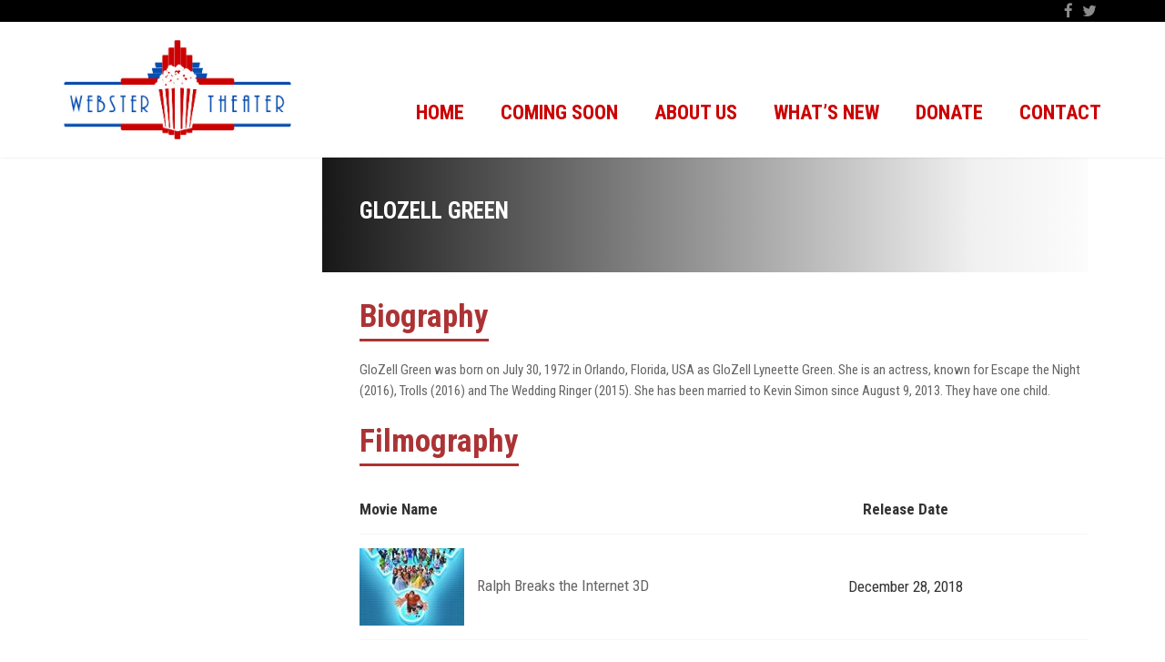

--- FILE ---
content_type: text/html
request_url: https://content.googleapis.com/static/proxy.html?usegapi=1&jsh=m%3B%2F_%2Fscs%2Fabc-static%2F_%2Fjs%2Fk%3Dgapi.lb.en.2kN9-TZiXrM.O%2Fd%3D1%2Frs%3DAHpOoo_B4hu0FeWRuWHfxnZ3V0WubwN7Qw%2Fm%3D__features__
body_size: -187
content:
<!DOCTYPE html>
<html>
<head>
<title></title>
<meta http-equiv="X-UA-Compatible" content="IE=edge" />
<script nonce="prjM3__7N0xrveWK705VcA">
  window['startup'] = function() {
    googleapis.server.init();
  };
</script>
<script src="https://apis.google.com/js/googleapis.proxy.js?onload=startup" async defer nonce="prjM3__7N0xrveWK705VcA"></script>
</head>
<body>
</body>
</html>


--- FILE ---
content_type: text/javascript
request_url: https://www.webstertheater.org/wp-content/themes/amy-movie/js/vendor/plyr.js?ver=1.0.0
body_size: 268972
content:
(function (global, factory) {
	typeof exports === 'object' && typeof module !== 'undefined' ? module.exports = factory() :
	typeof define === 'function' && define.amd ? define('Plyr', factory) :
	(global.Plyr = factory());
}(this, (function () { 'use strict';

var commonjsGlobal = typeof window !== 'undefined' ? window : typeof global !== 'undefined' ? global : typeof self !== 'undefined' ? self : {};

function createCommonjsModule(fn, module) {
	return module = { exports: {} }, fn(module, module.exports), module.exports;
}

var loadjs_umd = createCommonjsModule(function (module, exports) {
(function(root, factory) {
  if (typeof undefined === 'function' && undefined.amd) {
    undefined([], factory);
  } else {
    module.exports = factory();
  }
}(commonjsGlobal, function() {
/**
 * Global dependencies.
 * @global {Object} document - DOM
 */

var devnull = function() {},
    bundleIdCache = {},
    bundleResultCache = {},
    bundleCallbackQueue = {};


/**
 * Subscribe to bundle load event.
 * @param {string[]} bundleIds - Bundle ids
 * @param {Function} callbackFn - The callback function
 */
function subscribe(bundleIds, callbackFn) {
  // listify
  bundleIds = bundleIds.push ? bundleIds : [bundleIds];

  var depsNotFound = [],
      i = bundleIds.length,
      numWaiting = i,
      fn,
      bundleId,
      r,
      q;

  // define callback function
  fn = function (bundleId, pathsNotFound) {
    if (pathsNotFound.length) depsNotFound.push(bundleId);

    numWaiting--;
    if (!numWaiting) callbackFn(depsNotFound);
  };

  // register callback
  while (i--) {
    bundleId = bundleIds[i];

    // execute callback if in result cache
    r = bundleResultCache[bundleId];
    if (r) {
      fn(bundleId, r);
      continue;
    }

    // add to callback queue
    q = bundleCallbackQueue[bundleId] = bundleCallbackQueue[bundleId] || [];
    q.push(fn);
  }
}


/**
 * Publish bundle load event.
 * @param {string} bundleId - Bundle id
 * @param {string[]} pathsNotFound - List of files not found
 */
function publish(bundleId, pathsNotFound) {
  // exit if id isn't defined
  if (!bundleId) return;

  var q = bundleCallbackQueue[bundleId];

  // cache result
  bundleResultCache[bundleId] = pathsNotFound;

  // exit if queue is empty
  if (!q) return;

  // empty callback queue
  while (q.length) {
    q[0](bundleId, pathsNotFound);
    q.splice(0, 1);
  }
}


/**
 * Execute callbacks.
 * @param {Object or Function} args - The callback args
 * @param {string[]} depsNotFound - List of dependencies not found
 */
function executeCallbacks(args, depsNotFound) {
  // accept function as argument
  if (args.call) args = {success: args};

  // success and error callbacks
  if (depsNotFound.length) (args.error || devnull)(depsNotFound);
  else (args.success || devnull)(args);
}


/**
 * Load individual file.
 * @param {string} path - The file path
 * @param {Function} callbackFn - The callback function
 */
function loadFile(path, callbackFn, args, numTries) {
  var doc = document,
      async = args.async,
      maxTries = (args.numRetries || 0) + 1,
      beforeCallbackFn = args.before || devnull,
      pathStripped = path.replace(/^(css|img)!/, ''),
      isCss,
      e;

  numTries = numTries || 0;

  if (/(^css!|\.css$)/.test(path)) {
    isCss = true;

    // css
    e = doc.createElement('link');
    e.rel = 'stylesheet';
    e.href = pathStripped; //.replace(/^css!/, '');  // remove "css!" prefix
  } else if (/(^img!|\.(png|gif|jpg|svg)$)/.test(path)) {
    // image
    e = doc.createElement('img');
    e.src = pathStripped;    
  } else {
    // javascript
    e = doc.createElement('script');
    e.src = path;
    e.async = async === undefined ? true : async;
  }

  e.onload = e.onerror = e.onbeforeload = function (ev) {
    var result = ev.type[0];

    // Note: The following code isolates IE using `hideFocus` and treats empty
    // stylesheets as failures to get around lack of onerror support
    if (isCss && 'hideFocus' in e) {
      try {
        if (!e.sheet.cssText.length) result = 'e';
      } catch (x) {
        // sheets objects created from load errors don't allow access to
        // `cssText`
        result = 'e';
      }
    }

    // handle retries in case of load failure
    if (result == 'e') {
      // increment counter
      numTries += 1;

      // exit function and try again
      if (numTries < maxTries) {
        return loadFile(path, callbackFn, args, numTries);
      }
    }

    // execute callback
    callbackFn(path, result, ev.defaultPrevented);
  };

  // add to document (unless callback returns `false`)
  if (beforeCallbackFn(path, e) !== false) doc.head.appendChild(e);
}


/**
 * Load multiple files.
 * @param {string[]} paths - The file paths
 * @param {Function} callbackFn - The callback function
 */
function loadFiles(paths, callbackFn, args) {
  // listify paths
  paths = paths.push ? paths : [paths];

  var numWaiting = paths.length,
      x = numWaiting,
      pathsNotFound = [],
      fn,
      i;

  // define callback function
  fn = function(path, result, defaultPrevented) {
    // handle error
    if (result == 'e') pathsNotFound.push(path);

    // handle beforeload event. If defaultPrevented then that means the load
    // will be blocked (ex. Ghostery/ABP on Safari)
    if (result == 'b') {
      if (defaultPrevented) pathsNotFound.push(path);
      else return;
    }

    numWaiting--;
    if (!numWaiting) callbackFn(pathsNotFound);
  };

  // load scripts
  for (i=0; i < x; i++) loadFile(paths[i], fn, args);
}


/**
 * Initiate script load and register bundle.
 * @param {(string|string[])} paths - The file paths
 * @param {(string|Function)} [arg1] - The bundleId or success callback
 * @param {Function} [arg2] - The success or error callback
 * @param {Function} [arg3] - The error callback
 */
function loadjs(paths, arg1, arg2) {
  var bundleId,
      args;

  // bundleId (if string)
  if (arg1 && arg1.trim) bundleId = arg1;

  // args (default is {})
  args = (bundleId ? arg2 : arg1) || {};

  // throw error if bundle is already defined
  if (bundleId) {
    if (bundleId in bundleIdCache) {
      throw "LoadJS";
    } else {
      bundleIdCache[bundleId] = true;
    }
  }

  // load scripts
  loadFiles(paths, function (pathsNotFound) {
    // execute callbacks
    executeCallbacks(args, pathsNotFound);

    // publish bundle load event
    publish(bundleId, pathsNotFound);
  }, args);
}


/**
 * Execute callbacks when dependencies have been satisfied.
 * @param {(string|string[])} deps - List of bundle ids
 * @param {Object} args - success/error arguments
 */
loadjs.ready = function ready(deps, args) {
  // subscribe to bundle load event
  subscribe(deps, function (depsNotFound) {
    // execute callbacks
    executeCallbacks(args, depsNotFound);
  });

  return loadjs;
};


/**
 * Manually satisfy bundle dependencies.
 * @param {string} bundleId - The bundle id
 */
loadjs.done = function done(bundleId) {
  publish(bundleId, []);
};


/**
 * Reset loadjs dependencies statuses
 */
loadjs.reset = function reset() {
  bundleIdCache = {};
  bundleResultCache = {};
  bundleCallbackQueue = {};
};


/**
 * Determine if bundle has already been defined
 * @param String} bundleId - The bundle id
 */
loadjs.isDefined = function isDefined(bundleId) {
  return bundleId in bundleIdCache;
};


// export
return loadjs;

}));
});

// ==========================================================================
// Plyr supported types and providers
// ==========================================================================

var providers = {
    html5: 'html5',
    youtube: 'youtube',
    vimeo: 'vimeo'
};

var types = {
    audio: 'audio',
    video: 'video'
};

var classCallCheck = function (instance, Constructor) {
  if (!(instance instanceof Constructor)) {
    throw new TypeError("Cannot call a class as a function");
  }
};

var createClass = function () {
  function defineProperties(target, props) {
    for (var i = 0; i < props.length; i++) {
      var descriptor = props[i];
      descriptor.enumerable = descriptor.enumerable || false;
      descriptor.configurable = true;
      if ("value" in descriptor) descriptor.writable = true;
      Object.defineProperty(target, descriptor.key, descriptor);
    }
  }

  return function (Constructor, protoProps, staticProps) {
    if (protoProps) defineProperties(Constructor.prototype, protoProps);
    if (staticProps) defineProperties(Constructor, staticProps);
    return Constructor;
  };
}();

var defineProperty = function (obj, key, value) {
  if (key in obj) {
    Object.defineProperty(obj, key, {
      value: value,
      enumerable: true,
      configurable: true,
      writable: true
    });
  } else {
    obj[key] = value;
  }

  return obj;
};

var slicedToArray = function () {
  function sliceIterator(arr, i) {
    var _arr = [];
    var _n = true;
    var _d = false;
    var _e = undefined;

    try {
      for (var _i = arr[Symbol.iterator](), _s; !(_n = (_s = _i.next()).done); _n = true) {
        _arr.push(_s.value);

        if (i && _arr.length === i) break;
      }
    } catch (err) {
      _d = true;
      _e = err;
    } finally {
      try {
        if (!_n && _i["return"]) _i["return"]();
      } finally {
        if (_d) throw _e;
      }
    }

    return _arr;
  }

  return function (arr, i) {
    if (Array.isArray(arr)) {
      return arr;
    } else if (Symbol.iterator in Object(arr)) {
      return sliceIterator(arr, i);
    } else {
      throw new TypeError("Invalid attempt to destructure non-iterable instance");
    }
  };
}();

var toConsumableArray = function (arr) {
  if (Array.isArray(arr)) {
    for (var i = 0, arr2 = Array(arr.length); i < arr.length; i++) arr2[i] = arr[i];

    return arr2;
  } else {
    return Array.from(arr);
  }
};

// ==========================================================================

var utils = {
    // Check variable types
    is: {
        object: function object(input) {
            return this.getConstructor(input) === Object;
        },
        number: function number(input) {
            return this.getConstructor(input) === Number && !Number.isNaN(input);
        },
        string: function string(input) {
            return this.getConstructor(input) === String;
        },
        boolean: function boolean(input) {
            return this.getConstructor(input) === Boolean;
        },
        function: function _function(input) {
            return this.getConstructor(input) === Function;
        },
        array: function array(input) {
            return !this.nullOrUndefined(input) && Array.isArray(input);
        },
        weakMap: function weakMap(input) {
            return this.instanceof(input, WeakMap);
        },
        nodeList: function nodeList(input) {
            return this.instanceof(input, NodeList);
        },
        element: function element(input) {
            return this.instanceof(input, Element);
        },
        textNode: function textNode(input) {
            return this.getConstructor(input) === Text;
        },
        event: function event(input) {
            return this.instanceof(input, Event);
        },
        cue: function cue(input) {
            return this.instanceof(input, TextTrackCue) || this.instanceof(input, VTTCue);
        },
        track: function track(input) {
            return this.instanceof(input, TextTrack) || !this.nullOrUndefined(input) && this.string(input.kind);
        },
        url: function url(input) {
            return !this.nullOrUndefined(input) && /(ftp|http|https):\/\/(\w+:{0,1}\w*@)?(\S+)(:[0-9]+)?(\/|\/([\w#!:.?+=&%@!\-/]))?/.test(input);
        },
        nullOrUndefined: function nullOrUndefined(input) {
            return input === null || typeof input === 'undefined';
        },
        empty: function empty(input) {
            return this.nullOrUndefined(input) || (this.string(input) || this.array(input) || this.nodeList(input)) && !input.length || this.object(input) && !Object.keys(input).length;
        },
        instanceof: function _instanceof$$1(input, constructor) {
            return Boolean(input && constructor && input instanceof constructor);
        },
        getConstructor: function getConstructor(input) {
            return !this.nullOrUndefined(input) ? input.constructor : null;
        }
    },

    // Unfortunately, due to mixed support, UA sniffing is required
    getBrowser: function getBrowser() {
        return {
            isIE: /* @cc_on!@ */false || !!document.documentMode,
            isWebkit: 'WebkitAppearance' in document.documentElement.style && !/Edge/.test(navigator.userAgent),
            isIPhone: /(iPhone|iPod)/gi.test(navigator.platform),
            isIos: /(iPad|iPhone|iPod)/gi.test(navigator.platform)
        };
    },


    // Fetch wrapper
    // Using XHR to avoid issues with older browsers
    fetch: function fetch(url) {
        var responseType = arguments.length > 1 && arguments[1] !== undefined ? arguments[1] : 'text';

        return new Promise(function (resolve, reject) {
            try {
                var request = new XMLHttpRequest();

                // Check for CORS support
                if (!('withCredentials' in request)) {
                    return;
                }

                request.addEventListener('load', function () {
                    if (responseType === 'text') {
                        try {
                            resolve(JSON.parse(request.responseText));
                        } catch (e) {
                            resolve(request.responseText);
                        }
                    } else {
                        resolve(request.response);
                    }
                });

                request.addEventListener('error', function () {
                    throw new Error(request.statusText);
                });

                request.open('GET', url, true);

                // Set the required response type
                request.responseType = responseType;

                request.send();
            } catch (e) {
                reject(e);
            }
        });
    },


    // Load an external script
    loadScript: function loadScript(url) {
        return new Promise(function (resolve, reject) {
            loadjs_umd(url, {
                success: resolve,
                error: reject
            });
        });
    },


    // Load an external SVG sprite
    loadSprite: function loadSprite(url, id) {
        if (!utils.is.string(url)) {
            return;
        }

        var prefix = 'cache-';
        var hasId = utils.is.string(id);
        var isCached = false;

        var exists = function exists() {
            return document.querySelectorAll('#' + id).length;
        };

        function injectSprite(data) {
            // Check again incase of race condition
            if (hasId && exists()) {
                return;
            }

            // Inject content
            this.innerHTML = data;

            // Inject the SVG to the body
            document.body.insertBefore(this, document.body.childNodes[0]);
        }

        // Only load once if ID set
        if (!hasId || !exists()) {
            // Create container
            var container = document.createElement('div');
            utils.toggleHidden(container, true);

            if (hasId) {
                container.setAttribute('id', id);
            }

            // Check in cache
            if (support.storage) {
                var cached = window.localStorage.getItem(prefix + id);
                isCached = cached !== null;

                if (isCached) {
                    var data = JSON.parse(cached);
                    injectSprite.call(container, data.content);
                    return;
                }
            }

            // Get the sprite
            utils.fetch(url).then(function (result) {
                if (utils.is.empty(result)) {
                    return;
                }

                if (support.storage) {
                    window.localStorage.setItem(prefix + id, JSON.stringify({
                        content: result
                    }));
                }

                injectSprite.call(container, result);
            }).catch(function () {});
        }
    },


    // Generate a random ID
    generateId: function generateId(prefix) {
        return prefix + '-' + Math.floor(Math.random() * 10000);
    },


    // Wrap an element
    wrap: function wrap(elements, wrapper) {
        // Convert `elements` to an array, if necessary.
        var targets = elements.length ? elements : [elements];

        // Loops backwards to prevent having to clone the wrapper on the
        // first element (see `child` below).
        Array.from(targets).reverse().forEach(function (element, index) {
            var child = index > 0 ? wrapper.cloneNode(true) : wrapper;

            // Cache the current parent and sibling.
            var parent = element.parentNode;
            var sibling = element.nextSibling;

            // Wrap the element (is automatically removed from its current
            // parent).
            child.appendChild(element);

            // If the element had a sibling, insert the wrapper before
            // the sibling to maintain the HTML structure; otherwise, just
            // append it to the parent.
            if (sibling) {
                parent.insertBefore(child, sibling);
            } else {
                parent.appendChild(child);
            }
        });
    },


    // Create a DocumentFragment
    createElement: function createElement(type, attributes, text) {
        // Create a new <element>
        var element = document.createElement(type);

        // Set all passed attributes
        if (utils.is.object(attributes)) {
            utils.setAttributes(element, attributes);
        }

        // Add text node
        if (utils.is.string(text)) {
            element.textContent = text;
        }

        // Return built element
        return element;
    },


    // Inaert an element after another
    insertAfter: function insertAfter(element, target) {
        target.parentNode.insertBefore(element, target.nextSibling);
    },


    // Insert a DocumentFragment
    insertElement: function insertElement(type, parent, attributes, text) {
        // Inject the new <element>
        parent.appendChild(utils.createElement(type, attributes, text));
    },


    // Remove element(s)
    removeElement: function removeElement(element) {
        if (utils.is.nodeList(element) || utils.is.array(element)) {
            Array.from(element).forEach(utils.removeElement);
            return;
        }

        if (!utils.is.element(element) || !utils.is.element(element.parentNode)) {
            return;
        }

        element.parentNode.removeChild(element);
    },


    // Remove all child elements
    emptyElement: function emptyElement(element) {
        var length = element.childNodes.length;


        while (length > 0) {
            element.removeChild(element.lastChild);
            length -= 1;
        }
    },


    // Replace element
    replaceElement: function replaceElement(newChild, oldChild) {
        if (!utils.is.element(oldChild) || !utils.is.element(oldChild.parentNode) || !utils.is.element(newChild)) {
            return null;
        }

        oldChild.parentNode.replaceChild(newChild, oldChild);

        return newChild;
    },


    // Set attributes
    setAttributes: function setAttributes(element, attributes) {
        if (!utils.is.element(element) || utils.is.empty(attributes)) {
            return;
        }

        Object.entries(attributes).forEach(function (_ref) {
            var _ref2 = slicedToArray(_ref, 2),
                key = _ref2[0],
                value = _ref2[1];

            element.setAttribute(key, value);
        });
    },


    // Get an attribute object from a string selector
    getAttributesFromSelector: function getAttributesFromSelector(sel, existingAttributes) {
        // For example:
        // '.test' to { class: 'test' }
        // '#test' to { id: 'test' }
        // '[data-test="test"]' to { 'data-test': 'test' }

        if (!utils.is.string(sel) || utils.is.empty(sel)) {
            return {};
        }

        var attributes = {};
        var existing = existingAttributes;

        sel.split(',').forEach(function (s) {
            // Remove whitespace
            var selector = s.trim();
            var className = selector.replace('.', '');
            var stripped = selector.replace(/[[\]]/g, '');

            // Get the parts and value
            var parts = stripped.split('=');
            var key = parts[0];
            var value = parts.length > 1 ? parts[1].replace(/["']/g, '') : '';

            // Get the first character
            var start = selector.charAt(0);

            switch (start) {
                case '.':
                    // Add to existing classname
                    if (utils.is.object(existing) && utils.is.string(existing.class)) {
                        existing.class += ' ' + className;
                    }

                    attributes.class = className;
                    break;

                case '#':
                    // ID selector
                    attributes.id = selector.replace('#', '');
                    break;

                case '[':
                    // Attribute selector
                    attributes[key] = value;

                    break;

                default:
                    break;
            }
        });

        return attributes;
    },


    // Toggle hidden
    toggleHidden: function toggleHidden(element, hidden) {
        if (!utils.is.element(element)) {
            return;
        }

        var hide = hidden;

        if (!utils.is.boolean(hide)) {
            hide = !element.hasAttribute('hidden');
        }

        if (hide) {
            element.setAttribute('hidden', '');
        } else {
            element.removeAttribute('hidden');
        }
    },


    // Toggle class on an element
    toggleClass: function toggleClass(element, className, toggle) {
        if (utils.is.element(element)) {
            var contains = element.classList.contains(className);

            element.classList[toggle ? 'add' : 'remove'](className);

            return toggle && !contains || !toggle && contains;
        }

        return null;
    },


    // Has class name
    hasClass: function hasClass(element, className) {
        return utils.is.element(element) && element.classList.contains(className);
    },


    // Element matches selector
    matches: function matches(element, selector) {
        var prototype = { Element: Element };

        function match() {
            return Array.from(document.querySelectorAll(selector)).includes(this);
        }

        var matches = prototype.matches || prototype.webkitMatchesSelector || prototype.mozMatchesSelector || prototype.msMatchesSelector || match;

        return matches.call(element, selector);
    },


    // Find all elements
    getElements: function getElements(selector) {
        return this.elements.container.querySelectorAll(selector);
    },


    // Find a single element
    getElement: function getElement(selector) {
        return this.elements.container.querySelector(selector);
    },


    // Get the focused element
    getFocusElement: function getFocusElement() {
        var focused = document.activeElement;

        if (!focused || focused === document.body) {
            focused = null;
        } else {
            focused = document.querySelector(':focus');
        }

        return focused;
    },


    // Trap focus inside container
    trapFocus: function trapFocus() {
        var element = arguments.length > 0 && arguments[0] !== undefined ? arguments[0] : null;
        var toggle = arguments.length > 1 && arguments[1] !== undefined ? arguments[1] : false;

        if (!utils.is.element(element)) {
            return;
        }

        var focusable = utils.getElements.call(this, 'button:not(:disabled), input:not(:disabled), [tabindex]');
        var first = focusable[0];
        var last = focusable[focusable.length - 1];

        var trap = function trap(event) {
            // Bail if not tab key or not fullscreen
            if (event.key !== 'Tab' || event.keyCode !== 9) {
                return;
            }

            // Get the current focused element
            var focused = utils.getFocusElement();

            if (focused === last && !event.shiftKey) {
                // Move focus to first element that can be tabbed if Shift isn't used
                first.focus();
                event.preventDefault();
            } else if (focused === first && event.shiftKey) {
                // Move focus to last element that can be tabbed if Shift is used
                last.focus();
                event.preventDefault();
            }
        };

        if (toggle) {
            utils.on(this.elements.container, 'keydown', trap, false);
        } else {
            utils.off(this.elements.container, 'keydown', trap, false);
        }
    },


    // Toggle event listener
    toggleListener: function toggleListener(elements, event, callback) {
        var toggle = arguments.length > 3 && arguments[3] !== undefined ? arguments[3] : false;
        var passive = arguments.length > 4 && arguments[4] !== undefined ? arguments[4] : true;
        var capture = arguments.length > 5 && arguments[5] !== undefined ? arguments[5] : false;

        // Bail if no elemetns, event, or callback
        if (utils.is.empty(elements) || utils.is.empty(event) || !utils.is.function(callback)) {
            return;
        }

        // If a nodelist is passed, call itself on each node
        if (utils.is.nodeList(elements) || utils.is.array(elements)) {
            // Create listener for each node
            Array.from(elements).forEach(function (element) {
                if (element instanceof Node) {
                    utils.toggleListener.call(null, element, event, callback, toggle, passive, capture);
                }
            });

            return;
        }

        // Allow multiple events
        var events = event.split(' ');

        // Build options
        // Default to just the capture boolean for browsers with no passive listener support
        var options = capture;

        // If passive events listeners are supported
        if (support.passiveListeners) {
            options = {
                // Whether the listener can be passive (i.e. default never prevented)
                passive: passive,
                // Whether the listener is a capturing listener or not
                capture: capture
            };
        }

        // If a single node is passed, bind the event listener
        events.forEach(function (type) {
            elements[toggle ? 'addEventListener' : 'removeEventListener'](type, callback, options);
        });
    },


    // Bind event handler
    on: function on(element) {
        var events = arguments.length > 1 && arguments[1] !== undefined ? arguments[1] : '';
        var callback = arguments[2];
        var passive = arguments.length > 3 && arguments[3] !== undefined ? arguments[3] : true;
        var capture = arguments.length > 4 && arguments[4] !== undefined ? arguments[4] : false;

        utils.toggleListener(element, events, callback, true, passive, capture);
    },


    // Unbind event handler
    off: function off(element) {
        var events = arguments.length > 1 && arguments[1] !== undefined ? arguments[1] : '';
        var callback = arguments[2];
        var passive = arguments.length > 3 && arguments[3] !== undefined ? arguments[3] : true;
        var capture = arguments.length > 4 && arguments[4] !== undefined ? arguments[4] : false;

        utils.toggleListener(element, events, callback, false, passive, capture);
    },


    // Trigger event
    dispatchEvent: function dispatchEvent(element) {
        var type = arguments.length > 1 && arguments[1] !== undefined ? arguments[1] : '';
        var bubbles = arguments.length > 2 && arguments[2] !== undefined ? arguments[2] : false;
        var detail = arguments.length > 3 && arguments[3] !== undefined ? arguments[3] : {};

        // Bail if no element
        if (!utils.is.element(element) || utils.is.empty(type)) {
            return;
        }

        // Create and dispatch the event
        var event = new CustomEvent(type, {
            bubbles: bubbles,
            detail: Object.assign({}, detail, {
                plyr: this
            })
        });

        // Dispatch the event
        element.dispatchEvent(event);
    },


    // Toggle aria-pressed state on a toggle button
    // http://www.ssbbartgroup.com/blog/how-not-to-misuse-aria-states-properties-and-roles
    toggleState: function toggleState(element, input) {
        // If multiple elements passed
        if (utils.is.array(element) || utils.is.nodeList(element)) {
            Array.from(element).forEach(function (target) {
                return utils.toggleState(target, input);
            });
            return;
        }

        // Bail if no target
        if (!utils.is.element(element)) {
            return;
        }

        // Get state
        var pressed = element.getAttribute('aria-pressed') === 'true';
        var state = utils.is.boolean(input) ? input : !pressed;

        // Set the attribute on target
        element.setAttribute('aria-pressed', state);
    },


    // Format string
    format: function format(input) {
        for (var _len = arguments.length, args = Array(_len > 1 ? _len - 1 : 0), _key = 1; _key < _len; _key++) {
            args[_key - 1] = arguments[_key];
        }

        if (utils.is.empty(input)) {
            return input;
        }

        return input.toString().replace(/{(\d+)}/g, function (match, i) {
            return utils.is.string(args[i]) ? args[i] : '';
        });
    },


    // Get percentage
    getPercentage: function getPercentage(current, max) {
        if (current === 0 || max === 0 || Number.isNaN(current) || Number.isNaN(max)) {
            return 0;
        }

        return (current / max * 100).toFixed(2);
    },


    // Time helpers
    getHours: function getHours(value) {
        return parseInt(value / 60 / 60 % 60, 10);
    },
    getMinutes: function getMinutes(value) {
        return parseInt(value / 60 % 60, 10);
    },
    getSeconds: function getSeconds(value) {
        return parseInt(value % 60, 10);
    },


    // Format time to UI friendly string
    formatTime: function formatTime() {
        var time = arguments.length > 0 && arguments[0] !== undefined ? arguments[0] : 0;
        var displayHours = arguments.length > 1 && arguments[1] !== undefined ? arguments[1] : false;
        var inverted = arguments.length > 2 && arguments[2] !== undefined ? arguments[2] : false;

        // Bail if the value isn't a number
        if (!utils.is.number(time)) {
            return this.formatTime(null, displayHours, inverted);
        }

        // Format time component to add leading zero
        var format = function format(value) {
            return ('0' + value).slice(-2);
        };

        // Breakdown to hours, mins, secs
        var hours = this.getHours(time);
        var mins = this.getMinutes(time);
        var secs = this.getSeconds(time);

        // Do we need to display hours?
        if (displayHours || hours > 0) {
            hours = hours + ':';
        } else {
            hours = '';
        }

        // Render
        return '' + (inverted ? '-' : '') + hours + format(mins) + ':' + format(secs);
    },


    // Replace all occurances of a string in a string
    replaceAll: function replaceAll() {
        var input = arguments.length > 0 && arguments[0] !== undefined ? arguments[0] : '';
        var find = arguments.length > 1 && arguments[1] !== undefined ? arguments[1] : '';
        var replace = arguments.length > 2 && arguments[2] !== undefined ? arguments[2] : '';

        return input.replace(new RegExp(find.toString().replace(/([.*+?^=!:${}()|[\]/\\])/g, '\\$1'), 'g'), replace.toString());
    },


    // Convert to title case
    toTitleCase: function toTitleCase() {
        var input = arguments.length > 0 && arguments[0] !== undefined ? arguments[0] : '';

        return input.toString().replace(/\w\S*/g, function (text) {
            return text.charAt(0).toUpperCase() + text.substr(1).toLowerCase();
        });
    },


    // Convert string to pascalCase
    toPascalCase: function toPascalCase() {
        var input = arguments.length > 0 && arguments[0] !== undefined ? arguments[0] : '';

        var string = input.toString();

        // Convert kebab case
        string = utils.replaceAll(string, '-', ' ');

        // Convert snake case
        string = utils.replaceAll(string, '_', ' ');

        // Convert to title case
        string = utils.toTitleCase(string);

        // Convert to pascal case
        return utils.replaceAll(string, ' ', '');
    },


    // Convert string to pascalCase
    toCamelCase: function toCamelCase() {
        var input = arguments.length > 0 && arguments[0] !== undefined ? arguments[0] : '';

        var string = input.toString();

        // Convert to pascal case
        string = utils.toPascalCase(string);

        // Convert first character to lowercase
        return string.charAt(0).toLowerCase() + string.slice(1);
    },


    // Deep extend destination object with N more objects
    extend: function extend() {
        var target = arguments.length > 0 && arguments[0] !== undefined ? arguments[0] : {};

        for (var _len2 = arguments.length, sources = Array(_len2 > 1 ? _len2 - 1 : 0), _key2 = 1; _key2 < _len2; _key2++) {
            sources[_key2 - 1] = arguments[_key2];
        }

        if (!sources.length) {
            return target;
        }

        var source = sources.shift();

        if (!utils.is.object(source)) {
            return target;
        }

        Object.keys(source).forEach(function (key) {
            if (utils.is.object(source[key])) {
                if (!Object.keys(target).includes(key)) {
                    Object.assign(target, defineProperty({}, key, {}));
                }

                utils.extend(target[key], source[key]);
            } else {
                Object.assign(target, defineProperty({}, key, source[key]));
            }
        });

        return utils.extend.apply(utils, [target].concat(toConsumableArray(sources)));
    },


    // Remove duplicates in an array
    dedupe: function dedupe(array) {
        if (!utils.is.array(array)) {
            return array;
        }

        return array.filter(function (item, index) {
            return array.indexOf(item) === index;
        });
    },


    // Get the closest value in an array
    closest: function closest(array, value) {
        if (!utils.is.array(array) || !array.length) {
            return null;
        }

        return array.reduce(function (prev, curr) {
            return Math.abs(curr - value) < Math.abs(prev - value) ? curr : prev;
        });
    },


    // Get the provider for a given URL
    getProviderByUrl: function getProviderByUrl(url) {
        // YouTube
        if (/^(https?:\/\/)?(www\.)?(youtube\.com|youtu\.?be)\/.+$/.test(url)) {
            return providers.youtube;
        }

        // Vimeo
        if (/^https?:\/\/player.vimeo.com\/video\/\d{0,9}(?=\b|\/)/.test(url)) {
            return providers.vimeo;
        }

        return null;
    },


    // Parse YouTube ID from URL
    parseYouTubeId: function parseYouTubeId(url) {
        if (utils.is.empty(url)) {
            return null;
        }

        var regex = /^.*(youtu.be\/|v\/|u\/\w\/|embed\/|watch\?v=|&v=)([^#&?]*).*/;
        return url.match(regex) ? RegExp.$2 : url;
    },


    // Parse Vimeo ID from URL
    parseVimeoId: function parseVimeoId(url) {
        if (utils.is.empty(url)) {
            return null;
        }

        if (utils.is.number(Number(url))) {
            return url;
        }

        var regex = /^.*(vimeo.com\/|video\/)(\d+).*/;
        return url.match(regex) ? RegExp.$2 : url;
    },


    // Convert a URL to a location object
    parseUrl: function parseUrl(url) {
        var parser = document.createElement('a');
        parser.href = url;
        return parser;
    },


    // Get URL query parameters
    getUrlParams: function getUrlParams(input) {
        var search = input;

        // Parse URL if needed
        if (input.startsWith('http://') || input.startsWith('https://')) {
            var _parseUrl = this.parseUrl(input);

            search = _parseUrl.search;
        }

        if (this.is.empty(search)) {
            return null;
        }

        var hashes = search.slice(search.indexOf('?') + 1).split('&');

        return hashes.reduce(function (params, hash) {
            var _hash$split = hash.split('='),
                _hash$split2 = slicedToArray(_hash$split, 2),
                key = _hash$split2[0],
                val = _hash$split2[1];

            return Object.assign(params, defineProperty({}, key, decodeURIComponent(val)));
        }, {});
    },


    // Convert object to URL parameters
    buildUrlParams: function buildUrlParams(input) {
        if (!utils.is.object(input)) {
            return '';
        }

        return Object.keys(input).map(function (key) {
            return encodeURIComponent(key) + '=' + encodeURIComponent(input[key]);
        }).join('&');
    },


    // Remove HTML from a string
    stripHTML: function stripHTML(source) {
        var fragment = document.createDocumentFragment();
        var element = document.createElement('div');
        fragment.appendChild(element);
        element.innerHTML = source;
        return fragment.firstChild.innerText;
    },


    // Get aspect ratio for dimensions
    getAspectRatio: function getAspectRatio(width, height) {
        var getRatio = function getRatio(w, h) {
            return h === 0 ? w : getRatio(h, w % h);
        };
        var ratio = getRatio(width, height);
        return width / ratio + ':' + height / ratio;
    },


    // Get the transition end event
    get transitionEndEvent() {
        var element = document.createElement('span');

        var events = {
            WebkitTransition: 'webkitTransitionEnd',
            MozTransition: 'transitionend',
            OTransition: 'oTransitionEnd otransitionend',
            transition: 'transitionend'
        };

        var type = Object.keys(events).find(function (event) {
            return element.style[event] !== undefined;
        });

        return utils.is.string(type) ? events[type] : false;
    },

    // Force repaint of element
    repaint: function repaint(element) {
        setTimeout(function () {
            utils.toggleHidden(element, true);
            element.offsetHeight; // eslint-disable-line
            utils.toggleHidden(element, false);
        }, 0);
    }
};

// ==========================================================================

// Check for feature support
var support = {
    // Basic support
    audio: 'canPlayType' in document.createElement('audio'),
    video: 'canPlayType' in document.createElement('video'),

    // Check for support
    // Basic functionality vs full UI
    check: function check(type, provider, playsinline) {
        var api = false;
        var ui = false;
        var browser = utils.getBrowser();
        var canPlayInline = browser.isIPhone && playsinline && support.playsinline;

        switch (provider + ':' + type) {
            case 'html5:video':
                api = support.video;
                ui = api && support.rangeInput && (!browser.isIPhone || canPlayInline);
                break;

            case 'html5:audio':
                api = support.audio;
                ui = api && support.rangeInput;
                break;

            case 'youtube:video':
            case 'vimeo:video':
                api = true;
                ui = support.rangeInput && (!browser.isIPhone || canPlayInline);
                break;

            default:
                api = support.audio && support.video;
                ui = api && support.rangeInput;
        }

        return {
            api: api,
            ui: ui
        };
    },


    // Picture-in-picture support
    // Safari only currently
    pip: function () {
        var browser = utils.getBrowser();
        return !browser.isIPhone && utils.is.function(utils.createElement('video').webkitSetPresentationMode);
    }(),

    // Airplay support
    // Safari only currently
    airplay: utils.is.function(window.WebKitPlaybackTargetAvailabilityEvent),

    // Inline playback support
    // https://webkit.org/blog/6784/new-video-policies-for-ios/
    playsinline: 'playsInline' in document.createElement('video'),

    // Check for mime type support against a player instance
    // Credits: http://diveintohtml5.info/everything.html
    // Related: http://www.leanbackplayer.com/test/h5mt.html
    mime: function mime(type) {
        var media = this.media;


        try {
            // Bail if no checking function
            if (!this.isHTML5 || !utils.is.function(media.canPlayType)) {
                return false;
            }

            // Check directly if codecs specified
            if (type.includes('codecs=')) {
                return media.canPlayType(type).replace(/no/, '');
            }

            // Type specific checks
            if (this.isVideo) {
                switch (type) {
                    case 'video/webm':
                        return media.canPlayType('video/webm; codecs="vp8, vorbis"').replace(/no/, '');

                    case 'video/mp4':
                        return media.canPlayType('video/mp4; codecs="avc1.42E01E, mp4a.40.2"').replace(/no/, '');

                    case 'video/ogg':
                        return media.canPlayType('video/ogg; codecs="theora"').replace(/no/, '');

                    default:
                        return false;
                }
            } else if (this.isAudio) {
                switch (type) {
                    case 'audio/mpeg':
                        return media.canPlayType('audio/mpeg;').replace(/no/, '');

                    case 'audio/ogg':
                        return media.canPlayType('audio/ogg; codecs="vorbis"').replace(/no/, '');

                    case 'audio/wav':
                        return media.canPlayType('audio/wav; codecs="1"').replace(/no/, '');

                    default:
                        return false;
                }
            }
        } catch (e) {
            return false;
        }

        // If we got this far, we're stuffed
        return false;
    },


    // Check for textTracks support
    textTracks: 'textTracks' in document.createElement('video'),

    // Check for passive event listener support
    // https://github.com/WICG/EventListenerOptions/blob/gh-pages/explainer.md
    // https://www.youtube.com/watch?v=NPM6172J22g
    passiveListeners: function () {
        // Test via a getter in the options object to see if the passive property is accessed
        var supported = false;
        try {
            var options = Object.defineProperty({}, 'passive', {
                get: function get() {
                    supported = true;
                    return null;
                }
            });
            window.addEventListener('test', null, options);
        } catch (e) {
            // Do nothing
        }

        return supported;
    }(),

    // <input type="range"> Sliders
    rangeInput: function () {
        var range = document.createElement('input');
        range.type = 'range';
        return range.type === 'range';
    }(),

    // Touch
    // NOTE: Remember a device can be mouse + touch enabled so we check on first touch event
    touch: 'ontouchstart' in document.documentElement,

    // Detect transitions support
    transitions: utils.transitionEndEvent !== false,

    // Reduced motion iOS & MacOS setting
    // https://webkit.org/blog/7551/responsive-design-for-motion/
    reducedMotion: 'matchMedia' in window && window.matchMedia('(prefers-reduced-motion)').matches
};

// ==========================================================================

var html5 = {
    getSources: function getSources() {
        if (!this.isHTML5) {
            return null;
        }

        return this.media.querySelectorAll('source');
    },


    // Get quality levels
    getQualityOptions: function getQualityOptions() {
        if (!this.isHTML5) {
            return null;
        }

        // Get sources
        var sources = html5.getSources.call(this);

        if (utils.is.empty(sources)) {
            return null;
        }

        // Get <source> with size attribute
        var sizes = Array.from(sources).filter(function (source) {
            return !utils.is.empty(source.getAttribute('size'));
        });

        // If none, bail
        if (utils.is.empty(sizes)) {
            return null;
        }

        // Reduce to unique list
        return utils.dedupe(sizes.map(function (source) {
            return Number(source.getAttribute('size'));
        }));
    },
    extend: function extend() {
        if (!this.isHTML5) {
            return;
        }

        var player = this;

        // Quality
        Object.defineProperty(player.media, 'quality', {
            get: function get() {
                // Get sources
                var sources = html5.getSources.call(player);

                if (utils.is.empty(sources)) {
                    return null;
                }

                var matches = Array.from(sources).filter(function (source) {
                    return source.getAttribute('src') === player.source;
                });

                if (utils.is.empty(matches)) {
                    return null;
                }

                return Number(matches[0].getAttribute('size'));
            },
            set: function set(input) {
                // Get sources
                var sources = html5.getSources.call(player);

                if (utils.is.empty(sources)) {
                    return;
                }

                // Get matches for requested size
                var matches = Array.from(sources).filter(function (source) {
                    return Number(source.getAttribute('size')) === input;
                });

                // No matches for requested size
                if (utils.is.empty(matches)) {
                    return;
                }

                // Get supported sources
                var supported = matches.filter(function (source) {
                    return support.mime.call(player, source.getAttribute('type'));
                });

                // No supported sources
                if (utils.is.empty(supported)) {
                    return;
                }

                // Trigger change event
                utils.dispatchEvent.call(player, player.media, 'qualityrequested', false, {
                    quality: input
                });

                // Get current state
                var currentTime = player.currentTime,
                    playing = player.playing;

                // Set new source

                player.media.src = supported[0].getAttribute('src');

                // Load new source
                player.media.load();

                // Resume playing
                if (playing) {
                    player.play();
                }

                // Restore time
                player.currentTime = currentTime;

                // Trigger change event
                utils.dispatchEvent.call(player, player.media, 'qualitychange', false, {
                    quality: input
                });
            }
        });
    },


    // Cancel current network requests
    // See https://github.com/sampotts/plyr/issues/174
    cancelRequests: function cancelRequests() {
        if (!this.isHTML5) {
            return;
        }

        // Remove child sources
        utils.removeElement(html5.getSources());

        // Set blank video src attribute
        // This is to prevent a MEDIA_ERR_SRC_NOT_SUPPORTED error
        // Info: http://stackoverflow.com/questions/32231579/how-to-properly-dispose-of-an-html5-video-and-close-socket-or-connection
        this.media.setAttribute('src', this.config.blankVideo);

        // Load the new empty source
        // This will cancel existing requests
        // See https://github.com/sampotts/plyr/issues/174
        this.media.load();

        // Debugging
        this.debug.log('Cancelled network requests');
    }
};

// ==========================================================================

var i18n = {
    get: function get$$1() {
        var key = arguments.length > 0 && arguments[0] !== undefined ? arguments[0] : '';
        var config = arguments.length > 1 && arguments[1] !== undefined ? arguments[1] : {};

        if (utils.is.empty(key) || utils.is.empty(config) || !Object.keys(config.i18n).includes(key)) {
            return '';
        }

        var string = config.i18n[key];

        var replace = {
            '{seektime}': config.seekTime,
            '{title}': config.title
        };

        Object.entries(replace).forEach(function (_ref) {
            var _ref2 = slicedToArray(_ref, 2),
                key = _ref2[0],
                value = _ref2[1];

            string = utils.replaceAll(string, key, value);
        });

        return string;
    }
};

// ==========================================================================

// Sniff out the browser
var browser = utils.getBrowser();

var ui = {
    addStyleHook: function addStyleHook() {
        utils.toggleClass(this.elements.container, this.config.selectors.container.replace('.', ''), true);
        utils.toggleClass(this.elements.container, this.config.classNames.uiSupported, this.supported.ui);
    },


    // Toggle native HTML5 media controls
    toggleNativeControls: function toggleNativeControls() {
        var toggle = arguments.length > 0 && arguments[0] !== undefined ? arguments[0] : false;

        if (toggle && this.isHTML5) {
            this.media.setAttribute('controls', '');
        } else {
            this.media.removeAttribute('controls');
        }
    },


    // Setup the UI
    build: function build() {
        var _this = this;

        // Re-attach media element listeners
        // TODO: Use event bubbling?
        this.listeners.media();

        // Don't setup interface if no support
        if (!this.supported.ui) {
            this.debug.warn('Basic support only for ' + this.provider + ' ' + this.type);

            // Restore native controls
            ui.toggleNativeControls.call(this, true);

            // Bail
            return;
        }

        // Inject custom controls if not present
        if (!utils.is.element(this.elements.controls)) {
            // Inject custom controls
            controls.inject.call(this);

            // Re-attach control listeners
            this.listeners.controls();
        }

        // Remove native controls
        ui.toggleNativeControls.call(this);

        // Captions
        captions.setup.call(this);

        // Reset volume
        this.volume = null;

        // Reset mute state
        this.muted = null;

        // Reset speed
        this.speed = null;

        // Reset loop state
        this.loop = null;

        // Reset quality setting
        this.quality = null;

        // Reset volume display
        ui.updateVolume.call(this);

        // Reset time display
        ui.timeUpdate.call(this);

        // Update the UI
        ui.checkPlaying.call(this);

        // Check for picture-in-picture support
        utils.toggleClass(this.elements.container, this.config.classNames.pip.supported, support.pip && this.isHTML5 && this.isVideo);

        // Check for airplay support
        utils.toggleClass(this.elements.container, this.config.classNames.airplay.supported, support.airplay && this.isHTML5);

        // Add iOS class
        utils.toggleClass(this.elements.container, this.config.classNames.isIos, browser.isIos);

        // Add touch class
        utils.toggleClass(this.elements.container, this.config.classNames.isTouch, this.touch);

        // Ready for API calls
        this.ready = true;

        // Ready event at end of execution stack
        setTimeout(function () {
            utils.dispatchEvent.call(_this, _this.media, 'ready');
        }, 0);

        // Set the title
        ui.setTitle.call(this);

        // Set the poster image
        ui.setPoster.call(this);
    },


    // Setup aria attribute for play and iframe title
    setTitle: function setTitle() {
        // Find the current text
        var label = i18n.get('play', this.config);

        // If there's a media title set, use that for the label
        if (utils.is.string(this.config.title) && !utils.is.empty(this.config.title)) {
            label += ', ' + this.config.title;

            // Set container label
            this.elements.container.setAttribute('aria-label', this.config.title);
        }

        // If there's a play button, set label
        if (utils.is.nodeList(this.elements.buttons.play)) {
            Array.from(this.elements.buttons.play).forEach(function (button) {
                button.setAttribute('aria-label', label);
            });
        }

        // Set iframe title
        // https://github.com/sampotts/plyr/issues/124
        if (this.isEmbed) {
            var iframe = utils.getElement.call(this, 'iframe');

            if (!utils.is.element(iframe)) {
                return;
            }

            // Default to media type
            var title = !utils.is.empty(this.config.title) ? this.config.title : 'video';
            var format = i18n.get('frameTitle', this.config);

            iframe.setAttribute('title', format.replace('{title}', title));
        }
    },


    // Set the poster image
    setPoster: function setPoster() {
        if (!utils.is.element(this.elements.poster) || utils.is.empty(this.poster)) {
            return;
        }

        // Set the inline style
        var posters = this.poster.split(',');
        this.elements.poster.style.backgroundImage = posters.map(function (p) {
            return 'url(\'' + p + '\')';
        }).join(',');
    },


    // Check playing state
    checkPlaying: function checkPlaying(event) {
        // Class hooks
        utils.toggleClass(this.elements.container, this.config.classNames.playing, this.playing);
        utils.toggleClass(this.elements.container, this.config.classNames.paused, this.paused);
        utils.toggleClass(this.elements.container, this.config.classNames.stopped, this.stopped);

        // Set ARIA state
        utils.toggleState(this.elements.buttons.play, this.playing);

        // Only update controls on non timeupdate events
        if (utils.is.event(event) && event.type === 'timeupdate') {
            return;
        }

        // Toggle controls
        this.toggleControls(!this.playing);
    },


    // Check if media is loading
    checkLoading: function checkLoading(event) {
        var _this2 = this;

        this.loading = ['stalled', 'waiting'].includes(event.type);

        // Clear timer
        clearTimeout(this.timers.loading);

        // Timer to prevent flicker when seeking
        this.timers.loading = setTimeout(function () {
            // Toggle container class hook
            utils.toggleClass(_this2.elements.container, _this2.config.classNames.loading, _this2.loading);

            // Show controls if loading, hide if done
            _this2.toggleControls(_this2.loading);
        }, this.loading ? 250 : 0);
    },


    // Check if media failed to load
    checkFailed: function checkFailed() {
        var _this3 = this;

        // https://developer.mozilla.org/en-US/docs/Web/API/HTMLMediaElement/networkState
        this.failed = this.media.networkState === 3;

        if (this.failed) {
            utils.toggleClass(this.elements.container, this.config.classNames.loading, false);
            utils.toggleClass(this.elements.container, this.config.classNames.error, true);
        }

        // Clear timer
        clearTimeout(this.timers.failed);

        // Timer to prevent flicker when seeking
        this.timers.loading = setTimeout(function () {
            // Toggle container class hook
            utils.toggleClass(_this3.elements.container, _this3.config.classNames.loading, _this3.loading);

            // Show controls if loading, hide if done
            _this3.toggleControls(_this3.loading);
        }, this.loading ? 250 : 0);
    },


    // Update volume UI and storage
    updateVolume: function updateVolume() {
        if (!this.supported.ui) {
            return;
        }

        // Update range
        if (utils.is.element(this.elements.inputs.volume)) {
            ui.setRange.call(this, this.elements.inputs.volume, this.muted ? 0 : this.volume);
        }

        // Update mute state
        if (utils.is.element(this.elements.buttons.mute)) {
            utils.toggleState(this.elements.buttons.mute, this.muted || this.volume === 0);
        }
    },


    // Update seek value and lower fill
    setRange: function setRange(target) {
        var value = arguments.length > 1 && arguments[1] !== undefined ? arguments[1] : 0;

        if (!utils.is.element(target)) {
            return;
        }

        // eslint-disable-next-line
        target.value = value;

        // Webkit range fill
        controls.updateRangeFill.call(this, target);
    },


    // Set <progress> value
    setProgress: function setProgress(target, input) {
        var value = utils.is.number(input) ? input : 0;
        var progress = utils.is.element(target) ? target : this.elements.display.buffer;

        // Update value and label
        if (utils.is.element(progress)) {
            progress.value = value;

            // Update text label inside
            var label = progress.getElementsByTagName('span')[0];
            if (utils.is.element(label)) {
                label.childNodes[0].nodeValue = value;
            }
        }
    },


    // Update <progress> elements
    updateProgress: function updateProgress(event) {
        if (!this.supported.ui || !utils.is.event(event)) {
            return;
        }

        var value = 0;

        if (event) {
            switch (event.type) {
                // Video playing
                case 'timeupdate':
                case 'seeking':
                    value = utils.getPercentage(this.currentTime, this.duration);

                    // Set seek range value only if it's a 'natural' time event
                    if (event.type === 'timeupdate') {
                        ui.setRange.call(this, this.elements.inputs.seek, value);
                    }

                    break;

                // Check buffer status
                case 'playing':
                case 'progress':
                    ui.setProgress.call(this, this.elements.display.buffer, this.buffered * 100);

                    break;

                default:
                    break;
            }
        }
    },


    // Update the displayed time
    updateTimeDisplay: function updateTimeDisplay() {
        var target = arguments.length > 0 && arguments[0] !== undefined ? arguments[0] : null;
        var time = arguments.length > 1 && arguments[1] !== undefined ? arguments[1] : 0;
        var inverted = arguments.length > 2 && arguments[2] !== undefined ? arguments[2] : false;

        // Bail if there's no element to display or the value isn't a number
        if (!utils.is.element(target) || !utils.is.number(time)) {
            return;
        }

        // Always display hours if duration is over an hour
        var forceHours = utils.getHours(this.duration) > 0;

        // eslint-disable-next-line no-param-reassign
        target.textContent = utils.formatTime(time, forceHours, inverted);
    },


    // Handle time change event
    timeUpdate: function timeUpdate(event) {
        // Only invert if only one time element is displayed and used for both duration and currentTime
        var invert = !utils.is.element(this.elements.display.duration) && this.config.invertTime;

        // Duration
        ui.updateTimeDisplay.call(this, this.elements.display.currentTime, invert ? this.duration - this.currentTime : this.currentTime, invert);

        // Ignore updates while seeking
        if (event && event.type === 'timeupdate' && this.media.seeking) {
            return;
        }

        // Playing progress
        ui.updateProgress.call(this, event);
    },


    // Show the duration on metadataloaded
    durationUpdate: function durationUpdate() {
        if (!this.supported.ui) {
            return;
        }

        // If there's a spot to display duration
        var hasDuration = utils.is.element(this.elements.display.duration);

        // If there's only one time display, display duration there
        if (!hasDuration && this.config.displayDuration && this.paused) {
            ui.updateTimeDisplay.call(this, this.elements.display.currentTime, this.duration);
        }

        // If there's a duration element, update content
        if (hasDuration) {
            ui.updateTimeDisplay.call(this, this.elements.display.duration, this.duration);
        }

        // Update the tooltip (if visible)
        controls.updateSeekTooltip.call(this);
    }
};

// ==========================================================================

// Sniff out the browser
var browser$1 = utils.getBrowser();

var controls = {
    // Webkit polyfill for lower fill range
    updateRangeFill: function updateRangeFill(target) {
        // Get range from event if event passed
        var range = utils.is.event(target) ? target.target : target;

        // Needs to be a valid <input type='range'>
        if (!utils.is.element(range) || range.getAttribute('type') !== 'range') {
            return;
        }

        // Set aria value for https://github.com/sampotts/plyr/issues/905
        range.setAttribute('aria-valuenow', range.value);

        // WebKit only
        if (!browser$1.isWebkit) {
            return;
        }

        // Set CSS custom property
        range.style.setProperty('--value', range.value / range.max * 100 + '%');
    },


    // Get icon URL
    getIconUrl: function getIconUrl() {
        var url = new URL(this.config.iconUrl, window.location);
        var cors = url.host !== window.location.host || browser$1.isIE && !window.svg4everybody;

        return {
            url: this.config.iconUrl,
            cors: cors
        };
    },


    // Find the UI controls and store references in custom controls
    // TODO: Allow settings menus with custom controls
    findElements: function findElements() {
        try {
            this.elements.controls = utils.getElement.call(this, this.config.selectors.controls.wrapper);

            // Buttons
            this.elements.buttons = {
                play: utils.getElements.call(this, this.config.selectors.buttons.play),
                pause: utils.getElement.call(this, this.config.selectors.buttons.pause),
                restart: utils.getElement.call(this, this.config.selectors.buttons.restart),
                rewind: utils.getElement.call(this, this.config.selectors.buttons.rewind),
                fastForward: utils.getElement.call(this, this.config.selectors.buttons.fastForward),
                mute: utils.getElement.call(this, this.config.selectors.buttons.mute),
                pip: utils.getElement.call(this, this.config.selectors.buttons.pip),
                airplay: utils.getElement.call(this, this.config.selectors.buttons.airplay),
                settings: utils.getElement.call(this, this.config.selectors.buttons.settings),
                captions: utils.getElement.call(this, this.config.selectors.buttons.captions),
                fullscreen: utils.getElement.call(this, this.config.selectors.buttons.fullscreen)
            };

            // Progress
            this.elements.progress = utils.getElement.call(this, this.config.selectors.progress);

            // Inputs
            this.elements.inputs = {
                seek: utils.getElement.call(this, this.config.selectors.inputs.seek),
                volume: utils.getElement.call(this, this.config.selectors.inputs.volume)
            };

            // Display
            this.elements.display = {
                buffer: utils.getElement.call(this, this.config.selectors.display.buffer),
                currentTime: utils.getElement.call(this, this.config.selectors.display.currentTime),
                duration: utils.getElement.call(this, this.config.selectors.display.duration)
            };

            // Seek tooltip
            if (utils.is.element(this.elements.progress)) {
                this.elements.display.seekTooltip = this.elements.progress.querySelector('.' + this.config.classNames.tooltip);
            }

            return true;
        } catch (error) {
            // Log it
            this.debug.warn('It looks like there is a problem with your custom controls HTML', error);

            // Restore native video controls
            this.toggleNativeControls(true);

            return false;
        }
    },


    // Create <svg> icon
    createIcon: function createIcon(type, attributes) {
        var namespace = 'http://www.w3.org/2000/svg';
        var iconUrl = controls.getIconUrl.call(this);
        var iconPath = (!iconUrl.cors ? iconUrl.url : '') + '#' + this.config.iconPrefix;

        // Create <svg>
        var icon = document.createElementNS(namespace, 'svg');
        utils.setAttributes(icon, utils.extend(attributes, {
            role: 'presentation',
            focusable: 'false'
        }));

        // Create the <use> to reference sprite
        var use = document.createElementNS(namespace, 'use');
        var path = iconPath + '-' + type;

        // Set `href` attributes
        // https://github.com/sampotts/plyr/issues/460
        // https://developer.mozilla.org/en-US/docs/Web/SVG/Attribute/xlink:href
        if ('href' in use) {
            use.setAttributeNS('http://www.w3.org/1999/xlink', 'href', path);
        } else {
            use.setAttributeNS('http://www.w3.org/1999/xlink', 'xlink:href', path);
        }

        // Add <use> to <svg>
        icon.appendChild(use);

        return icon;
    },


    // Create hidden text label
    createLabel: function createLabel(type, attr) {
        var text = i18n.get(type, this.config);
        var attributes = Object.assign({}, attr);

        switch (type) {
            case 'pip':
                text = 'PIP';
                break;

            case 'airplay':
                text = 'AirPlay';
                break;

            default:
                break;
        }

        if ('class' in attributes) {
            attributes.class += ' ' + this.config.classNames.hidden;
        } else {
            attributes.class = this.config.classNames.hidden;
        }

        return utils.createElement('span', attributes, text);
    },


    // Create a badge
    createBadge: function createBadge(text) {
        if (utils.is.empty(text)) {
            return null;
        }

        var badge = utils.createElement('span', {
            class: this.config.classNames.menu.value
        });

        badge.appendChild(utils.createElement('span', {
            class: this.config.classNames.menu.badge
        }, text));

        return badge;
    },


    // Create a <button>
    createButton: function createButton(buttonType, attr) {
        var button = utils.createElement('button');
        var attributes = Object.assign({}, attr);
        var type = utils.toCamelCase(buttonType);

        var toggle = false;
        var label = void 0;
        var icon = void 0;
        var labelPressed = void 0;
        var iconPressed = void 0;

        if (!('type' in attributes)) {
            attributes.type = 'button';
        }

        if ('class' in attributes) {
            if (attributes.class.includes(this.config.classNames.control)) {
                attributes.class += ' ' + this.config.classNames.control;
            }
        } else {
            attributes.class = this.config.classNames.control;
        }

        // Large play button
        switch (buttonType) {
            case 'play':
                toggle = true;
                label = 'play';
                labelPressed = 'pause';
                icon = 'play';
                iconPressed = 'pause';
                break;

            case 'mute':
                toggle = true;
                label = 'mute';
                labelPressed = 'unmute';
                icon = 'volume';
                iconPressed = 'muted';
                break;

            case 'captions':
                toggle = true;
                label = 'enableCaptions';
                labelPressed = 'disableCaptions';
                icon = 'captions-off';
                iconPressed = 'captions-on';
                break;

            case 'fullscreen':
                toggle = true;
                label = 'enterFullscreen';
                labelPressed = 'exitFullscreen';
                icon = 'enter-fullscreen';
                iconPressed = 'exit-fullscreen';
                break;

            case 'play-large':
                attributes.class += ' ' + this.config.classNames.control + '--overlaid';
                type = 'play';
                label = 'play';
                icon = 'play';
                break;

            default:
                label = type;
                icon = buttonType;
        }

        // Setup toggle icon and labels
        if (toggle) {
            // Icon
            button.appendChild(controls.createIcon.call(this, iconPressed, { class: 'icon--pressed' }));
            button.appendChild(controls.createIcon.call(this, icon, { class: 'icon--not-pressed' }));

            // Label/Tooltip
            button.appendChild(controls.createLabel.call(this, labelPressed, { class: 'label--pressed' }));
            button.appendChild(controls.createLabel.call(this, label, { class: 'label--not-pressed' }));

            // Add aria attributes
            attributes['aria-pressed'] = false;
        } else {
            button.appendChild(controls.createIcon.call(this, icon));
            button.appendChild(controls.createLabel.call(this, label));
        }

        // Merge attributes
        utils.extend(attributes, utils.getAttributesFromSelector(this.config.selectors.buttons[type], attributes));

        utils.setAttributes(button, attributes);

        // We have multiple play buttons
        if (type === 'play') {
            if (!utils.is.array(this.elements.buttons[type])) {
                this.elements.buttons[type] = [];
            }

            this.elements.buttons[type].push(button);
        } else {
            this.elements.buttons[type] = button;
        }

        return button;
    },


    // Create an <input type='range'>
    createRange: function createRange(type, attributes) {
        // Seek label
        var label = utils.createElement('label', {
            for: attributes.id,
            id: attributes.id + '-label',
            class: this.config.classNames.hidden
        }, i18n.get(type, this.config));

        // Seek input
        var input = utils.createElement('input', utils.extend(utils.getAttributesFromSelector(this.config.selectors.inputs[type]), {
            type: 'range',
            min: 0,
            max: 100,
            step: 0.01,
            value: 0,
            autocomplete: 'off',
            // A11y fixes for https://github.com/sampotts/plyr/issues/905
            role: 'slider',
            'aria-labelledby': attributes.id + '-label',
            'aria-valuemin': 0,
            'aria-valuemax': 100,
            'aria-valuenow': 0
        }, attributes));

        this.elements.inputs[type] = input;

        // Set the fill for webkit now
        controls.updateRangeFill.call(this, input);

        return {
            label: label,
            input: input
        };
    },


    // Create a <progress>
    createProgress: function createProgress(type, attributes) {
        var progress = utils.createElement('progress', utils.extend(utils.getAttributesFromSelector(this.config.selectors.display[type]), {
            min: 0,
            max: 100,
            value: 0,
            role: 'presentation',
            'aria-hidden': true
        }, attributes));

        // Create the label inside
        if (type !== 'volume') {
            progress.appendChild(utils.createElement('span', null, '0'));

            var suffix = '';
            switch (type) {
                case 'played':
                    suffix = i18n.get('played', this.config);
                    break;

                case 'buffer':
                    suffix = i18n.get('buffered', this.config);
                    break;

                default:
                    break;
            }

            progress.textContent = '% ' + suffix.toLowerCase();
        }

        this.elements.display[type] = progress;

        return progress;
    },


    // Create time display
    createTime: function createTime(type) {
        var attributes = utils.getAttributesFromSelector(this.config.selectors.display[type]);

        var container = utils.createElement('div', utils.extend(attributes, {
            class: 'plyr__time ' + attributes.class,
            'aria-label': i18n.get(type, this.config)
        }), '00:00');

        // Reference for updates
        this.elements.display[type] = container;

        return container;
    },


    // Create a settings menu item
    createMenuItem: function createMenuItem(value, list, type, title) {
        var badge = arguments.length > 4 && arguments[4] !== undefined ? arguments[4] : null;
        var checked = arguments.length > 5 && arguments[5] !== undefined ? arguments[5] : false;

        var item = utils.createElement('li');

        var label = utils.createElement('label', {
            class: this.config.classNames.control
        });

        var radio = utils.createElement('input', utils.extend(utils.getAttributesFromSelector(this.config.selectors.inputs[type]), {
            type: 'radio',
            name: 'plyr-' + type,
            value: value,
            checked: checked,
            class: 'plyr__sr-only'
        }));

        var faux = utils.createElement('span', { hidden: '' });

        label.appendChild(radio);
        label.appendChild(faux);
        label.insertAdjacentHTML('beforeend', title);

        if (utils.is.element(badge)) {
            label.appendChild(badge);
        }

        item.appendChild(label);
        list.appendChild(item);
    },


    // Update hover tooltip for seeking
    updateSeekTooltip: function updateSeekTooltip(event) {
        var _this = this;

        // Bail if setting not true
        if (!this.config.tooltips.seek || !utils.is.element(this.elements.inputs.seek) || !utils.is.element(this.elements.display.seekTooltip) || this.duration === 0) {
            return;
        }

        // Calculate percentage
        var percent = 0;
        var clientRect = this.elements.inputs.seek.getBoundingClientRect();
        var visible = this.config.classNames.tooltip + '--visible';

        var toggle = function toggle(_toggle) {
            utils.toggleClass(_this.elements.display.seekTooltip, visible, _toggle);
        };

        // Hide on touch
        if (this.touch) {
            toggle(false);
            return;
        }

        // Determine percentage, if already visible
        if (utils.is.event(event)) {
            percent = 100 / clientRect.width * (event.pageX - clientRect.left);
        } else if (utils.hasClass(this.elements.display.seekTooltip, visible)) {
            percent = parseFloat(this.elements.display.seekTooltip.style.left, 10);
        } else {
            return;
        }

        // Set bounds
        if (percent < 0) {
            percent = 0;
        } else if (percent > 100) {
            percent = 100;
        }

        // Display the time a click would seek to
        ui.updateTimeDisplay.call(this, this.elements.display.seekTooltip, this.duration / 100 * percent);

        // Set position
        this.elements.display.seekTooltip.style.left = percent + '%';

        // Show/hide the tooltip
        // If the event is a moues in/out and percentage is inside bounds
        if (utils.is.event(event) && ['mouseenter', 'mouseleave'].includes(event.type)) {
            toggle(event.type === 'mouseenter');
        }
    },


    // Hide/show a tab
    toggleTab: function toggleTab(setting, toggle) {
        utils.toggleHidden(this.elements.settings.tabs[setting], !toggle);
    },


    // Set the quality menu
    // TODO: Vimeo support
    setQualityMenu: function setQualityMenu(options) {
        var _this2 = this;

        // Menu required
        if (!utils.is.element(this.elements.settings.panes.quality)) {
            return;
        }

        var type = 'quality';
        var list = this.elements.settings.panes.quality.querySelector('ul');

        // Set options if passed and filter based on config
        if (utils.is.array(options)) {
            this.options.quality = options.filter(function (quality) {
                return _this2.config.quality.options.includes(quality);
            });
        }

        // Toggle the pane and tab
        var toggle = !utils.is.empty(this.options.quality) && this.options.quality.length > 1;
        controls.toggleTab.call(this, type, toggle);

        // Check if we need to toggle the parent
        controls.checkMenu.call(this);

        // If we're hiding, nothing more to do
        if (!toggle) {
            return;
        }

        // Empty the menu
        utils.emptyElement(list);

        // Get the badge HTML for HD, 4K etc
        var getBadge = function getBadge(quality) {
            var label = '';

            switch (quality) {
                case 2160:
                    label = '4K';
                    break;

                case 1440:
                case 1080:
                case 720:
                    label = 'HD';
                    break;

                case 576:
                case 480:
                    label = 'SD';
                    break;

                default:
                    break;
            }

            if (!label.length) {
                return null;
            }

            return controls.createBadge.call(_this2, label);
        };

        // Sort options by the config and then render options
        this.options.quality.sort(function (a, b) {
            var sorting = _this2.config.quality.options;
            return sorting.indexOf(a) > sorting.indexOf(b) ? 1 : -1;
        }).forEach(function (quality) {
            var label = controls.getLabel.call(_this2, 'quality', quality);
            controls.createMenuItem.call(_this2, quality, list, type, label, getBadge(quality));
        });

        controls.updateSetting.call(this, type, list);
    },


    // Translate a value into a nice label
    // TODO: Localisation
    getLabel: function getLabel(setting, value) {
        switch (setting) {
            case 'speed':
                return value === 1 ? i18n.get('normal', this.config) : value + '&times;';

            case 'quality':
                if (utils.is.number(value)) {
                    return value + 'p';
                }

                return utils.toTitleCase(value);

            case 'captions':
                return captions.getLabel.call(this);

            default:
                return null;
        }
    },


    // Update the selected setting
    updateSetting: function updateSetting(setting, container, input) {
        var pane = this.elements.settings.panes[setting];
        var value = null;
        var list = container;

        switch (setting) {
            case 'captions':
                if (this.captions.active) {
                    if (this.options.captions.length > 2 || !this.options.captions.some(function (lang) {
                        return lang === 'enabled';
                    })) {
                        value = this.captions.language;
                    } else {
                        value = 'enabled';
                    }
                } else {
                    value = '';
                }

                break;

            default:
                value = !utils.is.empty(input) ? input : this[setting];

                // Get default
                if (utils.is.empty(value)) {
                    value = this.config[setting].default;
                }

                // Unsupported value
                if (!utils.is.empty(this.options[setting]) && !this.options[setting].includes(value)) {
                    this.debug.warn('Unsupported value of \'' + value + '\' for ' + setting);
                    return;
                }

                // Disabled value
                if (!this.config[setting].options.includes(value)) {
                    this.debug.warn('Disabled value of \'' + value + '\' for ' + setting);
                    return;
                }

                break;
        }

        // Get the list if we need to
        if (!utils.is.element(list)) {
            list = pane && pane.querySelector('ul');
        }

        // If there's no list it means it's not been rendered...
        if (!utils.is.element(list)) {
            return;
        }

        // Update the label
        var label = this.elements.settings.tabs[setting].querySelector('.' + this.config.classNames.menu.value);
        label.innerHTML = controls.getLabel.call(this, setting, value);

        // Find the radio option and check it
        var target = list && list.querySelector('input[value="' + value + '"]');

        if (utils.is.element(target)) {
            target.checked = true;
        }
    },


    // Set the looping options
    /* setLoopMenu() {
        // Menu required
        if (!utils.is.element(this.elements.settings.panes.loop)) {
            return;
        }
         const options = ['start', 'end', 'all', 'reset'];
        const list = this.elements.settings.panes.loop.querySelector('ul');
         // Show the pane and tab
        utils.toggleHidden(this.elements.settings.tabs.loop, false);
        utils.toggleHidden(this.elements.settings.panes.loop, false);
         // Toggle the pane and tab
        const toggle = !utils.is.empty(this.loop.options);
        controls.toggleTab.call(this, 'loop', toggle);
         // Empty the menu
        utils.emptyElement(list);
         options.forEach(option => {
            const item = utils.createElement('li');
             const button = utils.createElement(
                'button',
                utils.extend(utils.getAttributesFromSelector(this.config.selectors.buttons.loop), {
                    type: 'button',
                    class: this.config.classNames.control,
                    'data-plyr-loop-action': option,
                }),
                i18n.get(option, this.config)
            );
             if (['start', 'end'].includes(option)) {
                const badge = controls.createBadge.call(this, '00:00');
                button.appendChild(badge);
            }
             item.appendChild(button);
            list.appendChild(item);
        });
    }, */

    // Get current selected caption language
    // TODO: rework this to user the getter in the API?

    // Set a list of available captions languages
    setCaptionsMenu: function setCaptionsMenu() {
        var _this3 = this;

        // TODO: Captions or language? Currently it's mixed
        var type = 'captions';
        var list = this.elements.settings.panes.captions.querySelector('ul');

        // Toggle the pane and tab
        var toggle = captions.getTracks.call(this).length;
        controls.toggleTab.call(this, type, toggle);

        // Empty the menu
        utils.emptyElement(list);

        // Check if we need to toggle the parent
        controls.checkMenu.call(this);

        // If there's no captions, bail
        if (!toggle) {
            return;
        }

        // Re-map the tracks into just the data we need
        var tracks = captions.getTracks.call(this).map(function (track) {
            return {
                language: !utils.is.empty(track.language) ? track.language : 'enabled',
                label: captions.getLabel.call(_this3, track)
            };
        });

        // Add the "Disabled" option to turn off captions
        tracks.unshift({
            language: '',
            label: i18n.get('disabled', this.config)
        });

        // Generate options
        tracks.forEach(function (track) {
            controls.createMenuItem.call(_this3, track.language, list, 'language', track.label, track.language !== 'enabled' ? controls.createBadge.call(_this3, track.language.toUpperCase()) : null, track.language.toLowerCase() === _this3.captions.language.toLowerCase());
        });

        // Store reference
        this.options.captions = tracks.map(function (track) {
            return track.language;
        });

        controls.updateSetting.call(this, type, list);
    },


    // Set a list of available captions languages
    setSpeedMenu: function setSpeedMenu(options) {
        var _this4 = this;

        // Do nothing if not selected
        if (!this.config.controls.includes('settings') || !this.config.settings.includes('speed')) {
            return;
        }

        // Menu required
        if (!utils.is.element(this.elements.settings.panes.speed)) {
            return;
        }

        var type = 'speed';

        // Set the speed options
        if (utils.is.array(options)) {
            this.options.speed = options;
        } else if (this.isHTML5 || this.isVimeo) {
            this.options.speed = [0.5, 0.75, 1, 1.25, 1.5, 1.75, 2];
        }

        // Set options if passed and filter based on config
        this.options.speed = this.options.speed.filter(function (speed) {
            return _this4.config.speed.options.includes(speed);
        });

        // Toggle the pane and tab
        var toggle = !utils.is.empty(this.options.speed) && this.options.speed.length > 1;
        controls.toggleTab.call(this, type, toggle);

        // Check if we need to toggle the parent
        controls.checkMenu.call(this);

        // If we're hiding, nothing more to do
        if (!toggle) {
            return;
        }

        // Get the list to populate
        var list = this.elements.settings.panes.speed.querySelector('ul');

        // Empty the menu
        utils.emptyElement(list);

        // Create items
        this.options.speed.forEach(function (speed) {
            var label = controls.getLabel.call(_this4, 'speed', speed);
            controls.createMenuItem.call(_this4, speed, list, type, label);
        });

        controls.updateSetting.call(this, type, list);
    },


    // Check if we need to hide/show the settings menu
    checkMenu: function checkMenu() {
        var tabs = this.elements.settings.tabs;

        var visible = !utils.is.empty(tabs) && Object.values(tabs).some(function (tab) {
            return !tab.hidden;
        });

        utils.toggleHidden(this.elements.settings.menu, !visible);
    },


    // Show/hide menu
    toggleMenu: function toggleMenu(event) {
        var form = this.elements.settings.form;

        var button = this.elements.buttons.settings;

        // Menu and button are required
        if (!utils.is.element(form) || !utils.is.element(button)) {
            return;
        }

        var show = utils.is.boolean(event) ? event : utils.is.element(form) && form.hasAttribute('hidden');

        if (utils.is.event(event)) {
            var isMenuItem = utils.is.element(form) && form.contains(event.target);
            var isButton = event.target === this.elements.buttons.settings;

            // If the click was inside the form or if the click
            // wasn't the button or menu item and we're trying to
            // show the menu (a doc click shouldn't show the menu)
            if (isMenuItem || !isMenuItem && !isButton && show) {
                return;
            }

            // Prevent the toggle being caught by the doc listener
            if (isButton) {
                event.stopPropagation();
            }
        }

        // Set form and button attributes
        if (utils.is.element(button)) {
            button.setAttribute('aria-expanded', show);
        }

        if (utils.is.element(form)) {
            utils.toggleHidden(form, !show);
            utils.toggleClass(this.elements.container, this.config.classNames.menu.open, show);

            if (show) {
                form.removeAttribute('tabindex');
            } else {
                form.setAttribute('tabindex', -1);
            }
        }
    },


    // Get the natural size of a tab
    getTabSize: function getTabSize(tab) {
        var clone = tab.cloneNode(true);
        clone.style.position = 'absolute';
        clone.style.opacity = 0;
        clone.removeAttribute('hidden');

        // Prevent input's being unchecked due to the name being identical
        Array.from(clone.querySelectorAll('input[name]')).forEach(function (input) {
            var name = input.getAttribute('name');
            input.setAttribute('name', name + '-clone');
        });

        // Append to parent so we get the "real" size
        tab.parentNode.appendChild(clone);

        // Get the sizes before we remove
        var width = clone.scrollWidth;
        var height = clone.scrollHeight;

        // Remove from the DOM
        utils.removeElement(clone);

        return {
            width: width,
            height: height
        };
    },


    // Toggle Menu
    showTab: function showTab() {
        var target = arguments.length > 0 && arguments[0] !== undefined ? arguments[0] : '';
        var menu = this.elements.settings.menu;

        var pane = document.getElementById(target);

        // Nothing to show, bail
        if (!utils.is.element(pane)) {
            return;
        }

        // Are we targetting a tab? If not, bail
        var isTab = pane.getAttribute('role') === 'tabpanel';
        if (!isTab) {
            return;
        }

        // Hide all other tabs
        // Get other tabs
        var current = menu.querySelector('[role="tabpanel"]:not([hidden])');
        var container = current.parentNode;

        // Set other toggles to be expanded false
        Array.from(menu.querySelectorAll('[aria-controls="' + current.getAttribute('id') + '"]')).forEach(function (toggle) {
            toggle.setAttribute('aria-expanded', false);
        });

        // If we can do fancy animations, we'll animate the height/width
        if (support.transitions && !support.reducedMotion) {
            // Set the current width as a base
            container.style.width = current.scrollWidth + 'px';
            container.style.height = current.scrollHeight + 'px';

            // Get potential sizes
            var size = controls.getTabSize.call(this, pane);

            // Restore auto height/width
            var restore = function restore(e) {
                // We're only bothered about height and width on the container
                if (e.target !== container || !['width', 'height'].includes(e.propertyName)) {
                    return;
                }

                // Revert back to auto
                container.style.width = '';
                container.style.height = '';

                // Only listen once
                utils.off(container, utils.transitionEndEvent, restore);
            };

            // Listen for the transition finishing and restore auto height/width
            utils.on(container, utils.transitionEndEvent, restore);

            // Set dimensions to target
            container.style.width = size.width + 'px';
            container.style.height = size.height + 'px';
        }

        // Set attributes on current tab
        utils.toggleHidden(current, true);
        current.setAttribute('tabindex', -1);

        // Set attributes on target
        utils.toggleHidden(pane, false);

        var tabs = utils.getElements.call(this, '[aria-controls="' + target + '"]');
        Array.from(tabs).forEach(function (tab) {
            tab.setAttribute('aria-expanded', true);
        });
        pane.removeAttribute('tabindex');

        // Focus the first item
        pane.querySelectorAll('button:not(:disabled), input:not(:disabled), [tabindex]')[0].focus();
    },


    // Build the default HTML
    // TODO: Set order based on order in the config.controls array?
    create: function create(data) {
        var _this5 = this;

        // Do nothing if we want no controls
        if (utils.is.empty(this.config.controls)) {
            return null;
        }

        // Create the container
        var container = utils.createElement('div', utils.getAttributesFromSelector(this.config.selectors.controls.wrapper));

        // Restart button
        if (this.config.controls.includes('restart')) {
            container.appendChild(controls.createButton.call(this, 'restart'));
        }

        // Rewind button
        if (this.config.controls.includes('rewind')) {
            container.appendChild(controls.createButton.call(this, 'rewind'));
        }

        // Play/Pause button
        if (this.config.controls.includes('play')) {
            container.appendChild(controls.createButton.call(this, 'play'));
        }

        // Fast forward button
        if (this.config.controls.includes('fast-forward')) {
            container.appendChild(controls.createButton.call(this, 'fast-forward'));
        }

        // Progress
        if (this.config.controls.includes('progress')) {
            var progress = utils.createElement('div', utils.getAttributesFromSelector(this.config.selectors.progress));

            // Seek range slider
            var seek = controls.createRange.call(this, 'seek', {
                id: 'plyr-seek-' + data.id
            });
            progress.appendChild(seek.label);
            progress.appendChild(seek.input);

            // Buffer progress
            progress.appendChild(controls.createProgress.call(this, 'buffer'));

            // TODO: Add loop display indicator

            // Seek tooltip
            if (this.config.tooltips.seek) {
                var tooltip = utils.createElement('span', {
                    role: 'tooltip',
                    class: this.config.classNames.tooltip
                }, '00:00');

                progress.appendChild(tooltip);
                this.elements.display.seekTooltip = tooltip;
            }

            this.elements.progress = progress;
            container.appendChild(this.elements.progress);
        }

        // Media current time display
        if (this.config.controls.includes('current-time')) {
            container.appendChild(controls.createTime.call(this, 'currentTime'));
        }

        // Media duration display
        if (this.config.controls.includes('duration')) {
            container.appendChild(controls.createTime.call(this, 'duration'));
        }

        // Toggle mute button
        if (this.config.controls.includes('mute')) {
            container.appendChild(controls.createButton.call(this, 'mute'));
        }

        // Volume range control
        if (this.config.controls.includes('volume')) {
            var volume = utils.createElement('div', {
                class: 'plyr__volume'
            });

            // Set the attributes
            var attributes = {
                max: 1,
                step: 0.05,
                value: this.config.volume
            };

            // Create the volume range slider
            var range = controls.createRange.call(this, 'volume', utils.extend(attributes, {
                id: 'plyr-volume-' + data.id
            }));
            volume.appendChild(range.label);
            volume.appendChild(range.input);

            this.elements.volume = volume;

            container.appendChild(volume);
        }

        // Toggle captions button
        if (this.config.controls.includes('captions')) {
            container.appendChild(controls.createButton.call(this, 'captions'));
        }

        // Settings button / menu
        if (this.config.controls.includes('settings') && !utils.is.empty(this.config.settings)) {
            var menu = utils.createElement('div', {
                class: 'plyr__menu',
                hidden: ''
            });

            menu.appendChild(controls.createButton.call(this, 'settings', {
                id: 'plyr-settings-toggle-' + data.id,
                'aria-haspopup': true,
                'aria-controls': 'plyr-settings-' + data.id,
                'aria-expanded': false
            }));

            var form = utils.createElement('form', {
                class: 'plyr__menu__container',
                id: 'plyr-settings-' + data.id,
                hidden: '',
                'aria-labelled-by': 'plyr-settings-toggle-' + data.id,
                role: 'tablist',
                tabindex: -1
            });

            var inner = utils.createElement('div');

            var home = utils.createElement('div', {
                id: 'plyr-settings-' + data.id + '-home',
                'aria-labelled-by': 'plyr-settings-toggle-' + data.id,
                role: 'tabpanel'
            });

            // Create the tab list
            var tabs = utils.createElement('ul', {
                role: 'tablist'
            });

            // Build the tabs
            this.config.settings.forEach(function (type) {
                var tab = utils.createElement('li', {
                    role: 'tab',
                    hidden: ''
                });

                var button = utils.createElement('button', utils.extend(utils.getAttributesFromSelector(_this5.config.selectors.buttons.settings), {
                    type: 'button',
                    class: _this5.config.classNames.control + ' ' + _this5.config.classNames.control + '--forward',
                    id: 'plyr-settings-' + data.id + '-' + type + '-tab',
                    'aria-haspopup': true,
                    'aria-controls': 'plyr-settings-' + data.id + '-' + type,
                    'aria-expanded': false
                }), i18n.get(type, _this5.config));

                var value = utils.createElement('span', {
                    class: _this5.config.classNames.menu.value
                });

                // Speed contains HTML entities
                value.innerHTML = data[type];

                button.appendChild(value);
                tab.appendChild(button);
                tabs.appendChild(tab);

                _this5.elements.settings.tabs[type] = tab;
            });

            home.appendChild(tabs);
            inner.appendChild(home);

            // Build the panes
            this.config.settings.forEach(function (type) {
                var pane = utils.createElement('div', {
                    id: 'plyr-settings-' + data.id + '-' + type,
                    hidden: '',
                    'aria-labelled-by': 'plyr-settings-' + data.id + '-' + type + '-tab',
                    role: 'tabpanel',
                    tabindex: -1
                });

                var back = utils.createElement('button', {
                    type: 'button',
                    class: _this5.config.classNames.control + ' ' + _this5.config.classNames.control + '--back',
                    'aria-haspopup': true,
                    'aria-controls': 'plyr-settings-' + data.id + '-home',
                    'aria-expanded': false
                }, i18n.get(type, _this5.config));

                pane.appendChild(back);

                var options = utils.createElement('ul');

                pane.appendChild(options);
                inner.appendChild(pane);

                _this5.elements.settings.panes[type] = pane;
            });

            form.appendChild(inner);
            menu.appendChild(form);
            container.appendChild(menu);

            this.elements.settings.form = form;
            this.elements.settings.menu = menu;
        }

        // Picture in picture button
        if (this.config.controls.includes('pip') && support.pip) {
            container.appendChild(controls.createButton.call(this, 'pip'));
        }

        // Airplay button
        if (this.config.controls.includes('airplay') && support.airplay) {
            container.appendChild(controls.createButton.call(this, 'airplay'));
        }

        // Toggle fullscreen button
        if (this.config.controls.includes('fullscreen')) {
            container.appendChild(controls.createButton.call(this, 'fullscreen'));
        }

        // Larger overlaid play button
        if (this.config.controls.includes('play-large')) {
            this.elements.container.appendChild(controls.createButton.call(this, 'play-large'));
        }

        this.elements.controls = container;

        if (this.isHTML5) {
            controls.setQualityMenu.call(this, html5.getQualityOptions.call(this));
        }

        controls.setSpeedMenu.call(this);

        return container;
    },


    // Insert controls
    inject: function inject() {
        var _this6 = this;

        // Sprite
        if (this.config.loadSprite) {
            var icon = controls.getIconUrl.call(this);

            // Only load external sprite using AJAX
            if (icon.cors) {
                utils.loadSprite(icon.url, 'sprite-plyr');
            }
        }

        // Create a unique ID
        this.id = Math.floor(Math.random() * 10000);

        // Null by default
        var container = null;
        this.elements.controls = null;

        // Set template properties
        var props = {
            id: this.id,
            seektime: this.config.seekTime,
            title: this.config.title
        };
        var update = true;

        if (utils.is.string(this.config.controls) || utils.is.element(this.config.controls)) {
            // String or HTMLElement passed as the option
            container = this.config.controls;
        } else if (utils.is.function(this.config.controls)) {
            // A custom function to build controls
            // The function can return a HTMLElement or String
            container = this.config.controls.call(this, props);
        } else {
            // Create controls
            container = controls.create.call(this, {
                id: this.id,
                seektime: this.config.seekTime,
                speed: this.speed,
                quality: this.quality,
                captions: captions.getLabel.call(this)
                // TODO: Looping
                // loop: 'None',
            });
            update = false;
        }

        // Replace props with their value
        var replace = function replace(input) {
            var result = input;

            Object.entries(props).forEach(function (_ref) {
                var _ref2 = slicedToArray(_ref, 2),
                    key = _ref2[0],
                    value = _ref2[1];

                result = utils.replaceAll(result, '{' + key + '}', value);
            });

            return result;
        };

        // Update markup
        if (update) {
            if (utils.is.string(this.config.controls)) {
                container = replace(container);
            } else if (utils.is.element(container)) {
                container.innerHTML = replace(container.innerHTML);
            }
        }

        // Controls container
        var target = void 0;

        // Inject to custom location
        if (utils.is.string(this.config.selectors.controls.container)) {
            target = document.querySelector(this.config.selectors.controls.container);
        }

        // Inject into the container by default
        if (!utils.is.element(target)) {
            target = this.elements.container;
        }

        // Inject controls HTML
        if (utils.is.element(container)) {
            target.appendChild(container);
        } else if (container) {
            target.insertAdjacentHTML('beforeend', container);
        }

        // Find the elements if need be
        if (!utils.is.element(this.elements.controls)) {
            controls.findElements.call(this);
        }

        // Edge sometimes doesn't finish the paint so force a redraw
        if (window.navigator.userAgent.includes('Edge')) {
            utils.repaint(target);
        }

        // Setup tooltips
        if (this.config.tooltips.controls) {
            var labels = utils.getElements.call(this, [this.config.selectors.controls.wrapper, ' ', this.config.selectors.labels, ' .', this.config.classNames.hidden].join(''));

            Array.from(labels).forEach(function (label) {
                utils.toggleClass(label, _this6.config.classNames.hidden, false);
                utils.toggleClass(label, _this6.config.classNames.tooltip, true);
                label.setAttribute('role', 'tooltip');
            });
        }
    }
};

// ==========================================================================

var captions = {
    // Setup captions
    setup: function setup() {
        // Requires UI support
        if (!this.supported.ui) {
            return;
        }

        // Set default language if not set
        var stored = this.storage.get('language');

        if (!utils.is.empty(stored)) {
            this.captions.language = stored;
        }

        if (utils.is.empty(this.captions.language)) {
            this.captions.language = this.config.captions.language.toLowerCase();
        }

        // Set captions enabled state if not set
        if (!utils.is.boolean(this.captions.active)) {
            var active = this.storage.get('captions');

            if (utils.is.boolean(active)) {
                this.captions.active = active;
            } else {
                this.captions.active = this.config.captions.active;
            }
        }

        // Only Vimeo and HTML5 video supported at this point
        if (!this.isVideo || this.isYouTube || this.isHTML5 && !support.textTracks) {
            // Clear menu and hide
            if (utils.is.array(this.config.controls) && this.config.controls.includes('settings') && this.config.settings.includes('captions')) {
                controls.setCaptionsMenu.call(this);
            }

            return;
        }

        // Inject the container
        if (!utils.is.element(this.elements.captions)) {
            this.elements.captions = utils.createElement('div', utils.getAttributesFromSelector(this.config.selectors.captions));

            utils.insertAfter(this.elements.captions, this.elements.wrapper);
        }

        // Set the class hook
        utils.toggleClass(this.elements.container, this.config.classNames.captions.enabled, !utils.is.empty(captions.getTracks.call(this)));

        // Get tracks
        var tracks = captions.getTracks.call(this);

        // If no caption file exists, hide container for caption text
        if (utils.is.empty(tracks)) {
            return;
        }

        // Get browser info
        var browser = utils.getBrowser();

        // Fix IE captions if CORS is used
        // Fetch captions and inject as blobs instead (data URIs not supported!)
        if (browser.isIE && window.URL) {
            var elements = this.media.querySelectorAll('track');

            Array.from(elements).forEach(function (track) {
                var src = track.getAttribute('src');
                var href = utils.parseUrl(src);

                if (href.hostname !== window.location.href.hostname && ['http:', 'https:'].includes(href.protocol)) {
                    utils.fetch(src, 'blob').then(function (blob) {
                        track.setAttribute('src', window.URL.createObjectURL(blob));
                    }).catch(function () {
                        utils.removeElement(track);
                    });
                }
            });
        }

        // Set language
        captions.setLanguage.call(this);

        // Enable UI
        captions.show.call(this);

        // Set available languages in list
        if (utils.is.array(this.config.controls) && this.config.controls.includes('settings') && this.config.settings.includes('captions')) {
            controls.setCaptionsMenu.call(this);
        }
    },


    // Set the captions language
    setLanguage: function setLanguage() {
        var _this = this;

        // Setup HTML5 track rendering
        if (this.isHTML5 && this.isVideo) {
            captions.getTracks.call(this).forEach(function (track) {
                // Show track
                utils.on(track, 'cuechange', function (event) {
                    return captions.setCue.call(_this, event);
                });

                // Turn off native caption rendering to avoid double captions
                // eslint-disable-next-line
                track.mode = 'hidden';
            });

            // Get current track
            var currentTrack = captions.getCurrentTrack.call(this);

            // Check if suported kind
            if (utils.is.track(currentTrack)) {
                // If we change the active track while a cue is already displayed we need to update it
                if (Array.from(currentTrack.activeCues || []).length) {
                    captions.setCue.call(this, currentTrack);
                }
            }
        } else if (this.isVimeo && this.captions.active) {
            this.embed.enableTextTrack(this.language);
        }
    },


    // Get the tracks
    getTracks: function getTracks() {
        // Return empty array at least
        if (utils.is.nullOrUndefined(this.media)) {
            return [];
        }

        // Only get accepted kinds
        return Array.from(this.media.textTracks || []).filter(function (track) {
            return ['captions', 'subtitles'].includes(track.kind);
        });
    },


    // Get the current track for the current language
    getCurrentTrack: function getCurrentTrack() {
        var _this2 = this;

        var tracks = captions.getTracks.call(this);

        if (!tracks.length) {
            return null;
        }

        // Get track based on current language
        var track = tracks.find(function (track) {
            return track.language.toLowerCase() === _this2.language;
        });

        // Get the <track> with default attribute
        if (!track) {
            track = utils.getElement.call(this, 'track[default]');
        }

        // Get the first track
        if (!track) {
            var _tracks = slicedToArray(tracks, 1);

            track = _tracks[0];
        }

        return track;
    },


    // Get UI label for track
    getLabel: function getLabel(track) {
        var currentTrack = track;

        if (!utils.is.track(currentTrack) && support.textTracks && this.captions.active) {
            currentTrack = captions.getCurrentTrack.call(this);
        }

        if (utils.is.track(currentTrack)) {
            if (!utils.is.empty(currentTrack.label)) {
                return currentTrack.label;
            }

            if (!utils.is.empty(currentTrack.language)) {
                return track.language.toUpperCase();
            }

            return i18n.get('enabled', this.config);
        }

        return i18n.get('disabled', this.config);
    },


    // Display active caption if it contains text
    setCue: function setCue(input) {
        // Get the track from the event if needed
        var track = utils.is.event(input) ? input.target : input;
        var activeCues = track.activeCues;

        var active = activeCues.length && activeCues[0];
        var currentTrack = captions.getCurrentTrack.call(this);

        // Only display current track
        if (track !== currentTrack) {
            return;
        }

        // Display a cue, if there is one
        if (utils.is.cue(active)) {
            captions.setText.call(this, active.getCueAsHTML());
        } else {
            captions.setText.call(this, null);
        }

        utils.dispatchEvent.call(this, this.media, 'cuechange');
    },


    // Set the current caption
    setText: function setText(input) {
        // Requires UI
        if (!this.supported.ui) {
            return;
        }

        if (utils.is.element(this.elements.captions)) {
            var content = utils.createElement('span');

            // Empty the container
            utils.emptyElement(this.elements.captions);

            // Default to empty
            var caption = !utils.is.nullOrUndefined(input) ? input : '';

            // Set the span content
            if (utils.is.string(caption)) {
                content.textContent = caption.trim();
            } else {
                content.appendChild(caption);
            }

            // Set new caption text
            this.elements.captions.appendChild(content);
        } else {
            this.debug.warn('No captions element to render to');
        }
    },


    // Display captions container and button (for initialization)
    show: function show() {
        // Try to load the value from storage
        var active = this.storage.get('captions');

        // Otherwise fall back to the default config
        if (!utils.is.boolean(active)) {
            active = this.config.captions.active;
        } else {
            this.captions.active = active;
        }

        if (active) {
            utils.toggleClass(this.elements.container, this.config.classNames.captions.active, true);
            utils.toggleState(this.elements.buttons.captions, true);
        }
    }
};

// ==========================================================================
// Console wrapper
// ==========================================================================

var noop = function noop() {};

var Console = function () {
    function Console() {
        var enabled = arguments.length > 0 && arguments[0] !== undefined ? arguments[0] : false;
        classCallCheck(this, Console);

        this.enabled = window.console && enabled;

        if (this.enabled) {
            this.log('Debugging enabled');
        }
    }

    createClass(Console, [{
        key: 'log',
        get: function get$$1() {
            // eslint-disable-next-line no-console
            return this.enabled ? Function.prototype.bind.call(console.log, console) : noop;
        }
    }, {
        key: 'warn',
        get: function get$$1() {
            // eslint-disable-next-line no-console
            return this.enabled ? Function.prototype.bind.call(console.warn, console) : noop;
        }
    }, {
        key: 'error',
        get: function get$$1() {
            // eslint-disable-next-line no-console
            return this.enabled ? Function.prototype.bind.call(console.error, console) : noop;
        }
    }]);
    return Console;
}();

// ==========================================================================
// Plyr default config
// ==========================================================================

var defaults$1 = {
    // Disable
    enabled: true,

    // Custom media title
    title: '',

    // Logging to console
    debug: false,

    // Auto play (if supported)
    autoplay: false,

    // Only allow one media playing at once (vimeo only)
    autopause: true,

    // Default time to skip when rewind/fast forward
    seekTime: 10,

    // Default volume
    volume: 1,
    muted: false,

    // Pass a custom duration
    duration: null,

    // Display the media duration on load in the current time position
    // If you have opted to display both duration and currentTime, this is ignored
    displayDuration: true,

    // Invert the current time to be a countdown
    invertTime: true,

    // Clicking the currentTime inverts it's value to show time left rather than elapsed
    toggleInvert: true,

    // Aspect ratio (for embeds)
    ratio: '16:9',

    // Click video container to play/pause
    clickToPlay: true,

    // Auto hide the controls
    hideControls: true,

    // Reset to start when playback ended
    resetOnEnd: false,

    // Disable the standard context menu
    disableContextMenu: true,

    // Sprite (for icons)
    loadSprite: true,
    iconPrefix: 'plyr',
    iconUrl: 'https://cdn.plyr.io/3.3.7/plyr.svg',

    // Blank video (used to prevent errors on source change)
    blankVideo: 'https://cdn.plyr.io/static/blank.mp4',

    // Quality default
    quality: {
        default: 576,
        options: [4320, 2880, 2160, 1440, 1080, 720, 576, 480, 360, 240, 'default']
    },

    // Set loops
    loop: {
        active: false
        // start: null,
        // end: null,
    },

    // Speed default and options to display
    speed: {
        selected: 1,
        options: [0.5, 0.75, 1, 1.25, 1.5, 1.75, 2]
    },

    // Keyboard shortcut settings
    keyboard: {
        focused: true,
        global: false
    },

    // Display tooltips
    tooltips: {
        controls: false,
        seek: true
    },

    // Captions settings
    captions: {
        active: false,
        language: (navigator.language || navigator.userLanguage).split('-')[0]
    },

    // Fullscreen settings
    fullscreen: {
        enabled: true, // Allow fullscreen?
        fallback: true, // Fallback for vintage browsers
        iosNative: false // Use the native fullscreen in iOS (disables custom controls)
    },

    // Local storage
    storage: {
        enabled: true,
        key: 'plyr'
    },

    // Default controls
    controls: ['play-large',
    // 'restart',
    // 'rewind',
    'play',
    // 'fast-forward',
    'progress', 'current-time', 'mute', 'volume', 'captions', 'settings', 'pip', 'airplay', 'fullscreen'],
    settings: ['captions', 'quality', 'speed'],

    // Localisation
    i18n: {
        restart: 'Restart',
        rewind: 'Rewind {seektime}s',
        play: 'Play',
        pause: 'Pause',
        fastForward: 'Forward {seektime}s',
        seek: 'Seek',
        played: 'Played',
        buffered: 'Buffered',
        currentTime: 'Current time',
        duration: 'Duration',
        volume: 'Volume',
        mute: 'Mute',
        unmute: 'Unmute',
        enableCaptions: 'Enable captions',
        disableCaptions: 'Disable captions',
        enterFullscreen: 'Enter fullscreen',
        exitFullscreen: 'Exit fullscreen',
        frameTitle: 'Player for {title}',
        captions: 'Captions',
        settings: 'Settings',
        speed: 'Speed',
        normal: 'Normal',
        quality: 'Quality',
        loop: 'Loop',
        start: 'Start',
        end: 'End',
        all: 'All',
        reset: 'Reset',
        disabled: 'Disabled',
        enabled: 'Enabled',
        advertisement: 'Ad'
    },

    // URLs
    urls: {
        vimeo: {
            sdk: 'https://player.vimeo.com/api/player.js',
            iframe: 'https://player.vimeo.com/video/{0}?{1}',
            api: 'https://vimeo.com/api/v2/video/{0}.json'
        },
        youtube: {
            sdk: 'https://www.youtube.com/iframe_api',
            api: 'https://www.googleapis.com/youtube/v3/videos?id={0}&key={1}&fields=items(snippet(title))&part=snippet',
            poster: 'https://img.youtube.com/vi/{0}/maxresdefault.jpg,https://img.youtube.com/vi/{0}/hqdefault.jpg'
        },
        googleIMA: {
            sdk: 'https://imasdk.googleapis.com/js/sdkloader/ima3.js'
        }
    },

    // Custom control listeners
    listeners: {
        seek: null,
        play: null,
        pause: null,
        restart: null,
        rewind: null,
        fastForward: null,
        mute: null,
        volume: null,
        captions: null,
        fullscreen: null,
        pip: null,
        airplay: null,
        speed: null,
        quality: null,
        loop: null,
        language: null
    },

    // Events to watch and bubble
    events: [
    // Events to watch on HTML5 media elements and bubble
    // https://developer.mozilla.org/en/docs/Web/Guide/Events/Media_events
    'ended', 'progress', 'stalled', 'playing', 'waiting', 'canplay', 'canplaythrough', 'loadstart', 'loadeddata', 'loadedmetadata', 'timeupdate', 'volumechange', 'play', 'pause', 'error', 'seeking', 'seeked', 'emptied', 'ratechange', 'cuechange',

    // Custom events
    'enterfullscreen', 'exitfullscreen', 'captionsenabled', 'captionsdisabled', 'languagechange', 'controlshidden', 'controlsshown', 'ready',

    // YouTube
    'statechange', 'qualitychange', 'qualityrequested',

    // Ads
    'adsloaded', 'adscontentpause', 'adscontentresume', 'adstarted', 'adsmidpoint', 'adscomplete', 'adsallcomplete', 'adsimpression', 'adsclick'],

    // Selectors
    // Change these to match your template if using custom HTML
    selectors: {
        editable: 'input, textarea, select, [contenteditable]',
        container: '.plyr',
        controls: {
            container: null,
            wrapper: '.plyr__controls'
        },
        labels: '[data-plyr]',
        buttons: {
            play: '[data-plyr="play"]',
            pause: '[data-plyr="pause"]',
            restart: '[data-plyr="restart"]',
            rewind: '[data-plyr="rewind"]',
            fastForward: '[data-plyr="fast-forward"]',
            mute: '[data-plyr="mute"]',
            captions: '[data-plyr="captions"]',
            fullscreen: '[data-plyr="fullscreen"]',
            pip: '[data-plyr="pip"]',
            airplay: '[data-plyr="airplay"]',
            settings: '[data-plyr="settings"]',
            loop: '[data-plyr="loop"]'
        },
        inputs: {
            seek: '[data-plyr="seek"]',
            volume: '[data-plyr="volume"]',
            speed: '[data-plyr="speed"]',
            language: '[data-plyr="language"]',
            quality: '[data-plyr="quality"]'
        },
        display: {
            currentTime: '.plyr__time--current',
            duration: '.plyr__time--duration',
            buffer: '.plyr__progress--buffer',
            played: '.plyr__progress--played',
            loop: '.plyr__progress--loop',
            volume: '.plyr__volume--display'
        },
        progress: '.plyr__progress',
        captions: '.plyr__captions',
        menu: {
            quality: '.js-plyr__menu__list--quality'
        }
    },

    // Class hooks added to the player in different states
    classNames: {
        type: 'plyr--{0}',
        provider: 'plyr--{0}',
        video: 'plyr__video-wrapper',
        embed: 'plyr__video-embed',
        embedContainer: 'plyr__video-embed__container',
        poster: 'plyr__poster',
        ads: 'plyr__ads',
        control: 'plyr__control',
        playing: 'plyr--playing',
        paused: 'plyr--paused',
        stopped: 'plyr--stopped',
        loading: 'plyr--loading',
        error: 'plyr--has-error',
        hover: 'plyr--hover',
        tooltip: 'plyr__tooltip',
        cues: 'plyr__cues',
        hidden: 'plyr__sr-only',
        hideControls: 'plyr--hide-controls',
        isIos: 'plyr--is-ios',
        isTouch: 'plyr--is-touch',
        uiSupported: 'plyr--full-ui',
        noTransition: 'plyr--no-transition',
        menu: {
            value: 'plyr__menu__value',
            badge: 'plyr__badge',
            open: 'plyr--menu-open'
        },
        captions: {
            enabled: 'plyr--captions-enabled',
            active: 'plyr--captions-active'
        },
        fullscreen: {
            enabled: 'plyr--fullscreen-enabled',
            fallback: 'plyr--fullscreen-fallback'
        },
        pip: {
            supported: 'plyr--pip-supported',
            active: 'plyr--pip-active'
        },
        airplay: {
            supported: 'plyr--airplay-supported',
            active: 'plyr--airplay-active'
        },
        tabFocus: 'plyr__tab-focus'
    },

    // Embed attributes
    attributes: {
        embed: {
            provider: 'data-plyr-provider',
            id: 'data-plyr-embed-id'
        }
    },

    // API keys
    keys: {
        google: null
    },

    // Advertisements plugin
    // Register for an account here: http://vi.ai/publisher-video-monetization/?aid=plyrio
    ads: {
        enabled: false,
        publisherId: ''
    }
};

// ==========================================================================

var browser$2 = utils.getBrowser();

function onChange() {
    if (!this.enabled) {
        return;
    }

    // Update toggle button
    var button = this.player.elements.buttons.fullscreen;
    if (utils.is.element(button)) {
        utils.toggleState(button, this.active);
    }

    // Trigger an event
    utils.dispatchEvent.call(this.player, this.target, this.active ? 'enterfullscreen' : 'exitfullscreen', true);

    // Trap focus in container
    if (!browser$2.isIos) {
        utils.trapFocus.call(this.player, this.target, this.active);
    }
}

function toggleFallback() {
    var toggle = arguments.length > 0 && arguments[0] !== undefined ? arguments[0] : false;

    // Store or restore scroll position
    if (toggle) {
        this.scrollPosition = {
            x: window.scrollX || 0,
            y: window.scrollY || 0
        };
    } else {
        window.scrollTo(this.scrollPosition.x, this.scrollPosition.y);
    }

    // Toggle scroll
    document.body.style.overflow = toggle ? 'hidden' : '';

    // Toggle class hook
    utils.toggleClass(this.target, this.player.config.classNames.fullscreen.fallback, toggle);

    // Toggle button and fire events
    onChange.call(this);
}

var Fullscreen = function () {
    function Fullscreen(player) {
        var _this = this;

        classCallCheck(this, Fullscreen);

        // Keep reference to parent
        this.player = player;

        // Get prefix
        this.prefix = Fullscreen.prefix;
        this.property = Fullscreen.property;

        // Scroll position
        this.scrollPosition = { x: 0, y: 0 };

        // Register event listeners
        // Handle event (incase user presses escape etc)
        utils.on(document, this.prefix === 'ms' ? 'MSFullscreenChange' : this.prefix + 'fullscreenchange', function () {
            // TODO: Filter for target??
            onChange.call(_this);
        });

        // Fullscreen toggle on double click
        utils.on(this.player.elements.container, 'dblclick', function (event) {
            // Ignore double click in controls
            if (utils.is.element(_this.player.elements.controls) && _this.player.elements.controls.contains(event.target)) {
                return;
            }

            _this.toggle();
        });

        // Update the UI
        this.update();
    }

    // Determine if native supported


    createClass(Fullscreen, [{
        key: 'update',


        // Update UI
        value: function update() {
            if (this.enabled) {
                this.player.debug.log((Fullscreen.native ? 'Native' : 'Fallback') + ' fullscreen enabled');
            } else {
                this.player.debug.log('Fullscreen not supported and fallback disabled');
            }

            // Add styling hook to show button
            utils.toggleClass(this.player.elements.container, this.player.config.classNames.fullscreen.enabled, this.enabled);
        }

        // Make an element fullscreen

    }, {
        key: 'enter',
        value: function enter() {
            if (!this.enabled) {
                return;
            }

            // iOS native fullscreen doesn't need the request step
            if (browser$2.isIos && this.player.config.fullscreen.iosNative) {
                if (this.player.playing) {
                    this.target.webkitEnterFullscreen();
                }
            } else if (!Fullscreen.native) {
                toggleFallback.call(this, true);
            } else if (!this.prefix) {
                this.target.requestFullscreen();
            } else if (!utils.is.empty(this.prefix)) {
                this.target[this.prefix + 'Request' + this.property]();
            }
        }

        // Bail from fullscreen

    }, {
        key: 'exit',
        value: function exit() {
            if (!this.enabled) {
                return;
            }

            // iOS native fullscreen
            if (browser$2.isIos && this.player.config.fullscreen.iosNative) {
                this.target.webkitExitFullscreen();
                this.player.play();
            } else if (!Fullscreen.native) {
                toggleFallback.call(this, false);
            } else if (!this.prefix) {
                (document.cancelFullScreen || document.exitFullscreen).call(document);
            } else if (!utils.is.empty(this.prefix)) {
                var action = this.prefix === 'moz' ? 'Cancel' : 'Exit';
                document['' + this.prefix + action + this.property]();
            }
        }

        // Toggle state

    }, {
        key: 'toggle',
        value: function toggle() {
            if (!this.active) {
                this.enter();
            } else {
                this.exit();
            }
        }
    }, {
        key: 'enabled',


        // Determine if fullscreen is enabled
        get: function get$$1() {
            return (Fullscreen.native || this.player.config.fullscreen.fallback) && this.player.config.fullscreen.enabled && this.player.supported.ui && this.player.isVideo;
        }

        // Get active state

    }, {
        key: 'active',
        get: function get$$1() {
            if (!this.enabled) {
                return false;
            }

            // Fallback using classname
            if (!Fullscreen.native) {
                return utils.hasClass(this.target, this.player.config.classNames.fullscreen.fallback);
            }

            var element = !this.prefix ? document.fullscreenElement : document['' + this.prefix + this.property + 'Element'];

            return element === this.target;
        }

        // Get target element

    }, {
        key: 'target',
        get: function get$$1() {
            return browser$2.isIos && this.player.config.fullscreen.iosNative ? this.player.media : this.player.elements.container;
        }
    }], [{
        key: 'native',
        get: function get$$1() {
            return !!(document.fullscreenEnabled || document.webkitFullscreenEnabled || document.mozFullScreenEnabled || document.msFullscreenEnabled);
        }

        // Get the prefix for handlers

    }, {
        key: 'prefix',
        get: function get$$1() {
            // No prefix
            if (utils.is.function(document.exitFullscreen)) {
                return '';
            }

            // Check for fullscreen support by vendor prefix
            var value = '';
            var prefixes = ['webkit', 'moz', 'ms'];

            prefixes.some(function (pre) {
                if (utils.is.function(document[pre + 'ExitFullscreen']) || utils.is.function(document[pre + 'CancelFullScreen'])) {
                    value = pre;
                    return true;
                }

                return false;
            });

            return value;
        }
    }, {
        key: 'property',
        get: function get$$1() {
            return this.prefix === 'moz' ? 'FullScreen' : 'Fullscreen';
        }
    }]);
    return Fullscreen;
}();

// ==========================================================================

// Sniff out the browser
var browser$3 = utils.getBrowser();

var Listeners = function () {
    function Listeners(player) {
        classCallCheck(this, Listeners);

        this.player = player;
        this.lastKey = null;

        this.handleKey = this.handleKey.bind(this);
        this.toggleMenu = this.toggleMenu.bind(this);
        this.firstTouch = this.firstTouch.bind(this);
    }

    // Handle key presses


    createClass(Listeners, [{
        key: 'handleKey',
        value: function handleKey(event) {
            var _this = this;

            var code = event.keyCode ? event.keyCode : event.which;
            var pressed = event.type === 'keydown';
            var repeat = pressed && code === this.lastKey;

            // Bail if a modifier key is set
            if (event.altKey || event.ctrlKey || event.metaKey || event.shiftKey) {
                return;
            }

            // If the event is bubbled from the media element
            // Firefox doesn't get the keycode for whatever reason
            if (!utils.is.number(code)) {
                return;
            }

            // Seek by the number keys
            var seekByKey = function seekByKey() {
                // Divide the max duration into 10th's and times by the number value
                _this.player.currentTime = _this.player.duration / 10 * (code - 48);
            };

            // Handle the key on keydown
            // Reset on keyup
            if (pressed) {
                // Which keycodes should we prevent default
                var preventDefault = [48, 49, 50, 51, 52, 53, 54, 56, 57, 32, 75, 38, 40, 77, 39, 37, 70, 67, 73, 76, 79];

                // Check focused element
                // and if the focused element is not editable (e.g. text input)
                // and any that accept key input http://webaim.org/techniques/keyboard/
                var focused = utils.getFocusElement();
                if (utils.is.element(focused) && utils.matches(focused, this.player.config.selectors.editable)) {
                    return;
                }

                // If the code is found prevent default (e.g. prevent scrolling for arrows)
                if (preventDefault.includes(code)) {
                    event.preventDefault();
                    event.stopPropagation();
                }

                switch (code) {
                    case 48:
                    case 49:
                    case 50:
                    case 51:
                    case 52:
                    case 53:
                    case 54:
                    case 55:
                    case 56:
                    case 57:
                        // 0-9
                        if (!repeat) {
                            seekByKey();
                        }
                        break;

                    case 32:
                    case 75:
                        // Space and K key
                        if (!repeat) {
                            this.player.togglePlay();
                        }
                        break;

                    case 38:
                        // Arrow up
                        this.player.increaseVolume(0.1);
                        break;

                    case 40:
                        // Arrow down
                        this.player.decreaseVolume(0.1);
                        break;

                    case 77:
                        // M key
                        if (!repeat) {
                            this.player.muted = !this.player.muted;
                        }
                        break;

                    case 39:
                        // Arrow forward
                        this.player.forward();
                        break;

                    case 37:
                        // Arrow back
                        this.player.rewind();
                        break;

                    case 70:
                        // F key
                        this.player.fullscreen.toggle();
                        break;

                    case 67:
                        // C key
                        if (!repeat) {
                            this.player.toggleCaptions();
                        }
                        break;

                    case 76:
                        // L key
                        this.player.loop = !this.player.loop;
                        break;

                    /* case 73:
                        this.setLoop('start');
                        break;
                     case 76:
                        this.setLoop();
                        break;
                     case 79:
                        this.setLoop('end');
                        break; */

                    default:
                        break;
                }

                // Escape is handle natively when in full screen
                // So we only need to worry about non native
                if (!this.player.fullscreen.enabled && this.player.fullscreen.active && code === 27) {
                    this.player.fullscreen.toggle();
                }

                // Store last code for next cycle
                this.lastKey = code;
            } else {
                this.lastKey = null;
            }
        }

        // Toggle menu

    }, {
        key: 'toggleMenu',
        value: function toggleMenu(event) {
            controls.toggleMenu.call(this.player, event);
        }

        // Device is touch enabled

    }, {
        key: 'firstTouch',
        value: function firstTouch() {
            this.player.touch = true;

            // Add touch class
            utils.toggleClass(this.player.elements.container, this.player.config.classNames.isTouch, true);

            // Clean up
            utils.off(document.body, 'touchstart', this.firstTouch);
        }

        // Global window & document listeners

    }, {
        key: 'global',
        value: function global() {
            var toggle = arguments.length > 0 && arguments[0] !== undefined ? arguments[0] : true;

            // Keyboard shortcuts
            if (this.player.config.keyboard.global) {
                utils.toggleListener(window, 'keydown keyup', this.handleKey, toggle, false);
            }

            // Click anywhere closes menu
            utils.toggleListener(document.body, 'click', this.toggleMenu, toggle);

            // Detect touch by events
            utils.on(document.body, 'touchstart', this.firstTouch);
        }

        // Container listeners

    }, {
        key: 'container',
        value: function container() {
            var _this2 = this;

            // Keyboard shortcuts
            if (!this.player.config.keyboard.global && this.player.config.keyboard.focused) {
                utils.on(this.player.elements.container, 'keydown keyup', this.handleKey, false);
            }

            // Detect tab focus
            // Remove class on blur/focusout
            utils.on(this.player.elements.container, 'focusout', function (event) {
                utils.toggleClass(event.target, _this2.player.config.classNames.tabFocus, false);
            });

            // Add classname to tabbed elements
            utils.on(this.player.elements.container, 'keydown', function (event) {
                if (event.keyCode !== 9) {
                    return;
                }

                // Delay the adding of classname until the focus has changed
                // This event fires before the focusin event
                setTimeout(function () {
                    utils.toggleClass(utils.getFocusElement(), _this2.player.config.classNames.tabFocus, true);
                }, 0);
            });

            // Toggle controls visibility based on mouse movement
            if (this.player.config.hideControls) {
                // Toggle controls on mouse events and entering fullscreen
                utils.on(this.player.elements.container, 'mouseenter mouseleave mousemove touchstart touchend touchmove enterfullscreen exitfullscreen', function (event) {
                    _this2.player.toggleControls(event);
                });
            }
        }

        // Listen for media events

    }, {
        key: 'media',
        value: function media() {
            var _this3 = this;

            // Time change on media
            utils.on(this.player.media, 'timeupdate seeking', function (event) {
                return ui.timeUpdate.call(_this3.player, event);
            });

            // Display duration
            utils.on(this.player.media, 'durationchange loadeddata loadedmetadata', function (event) {
                return ui.durationUpdate.call(_this3.player, event);
            });

            // Check for audio tracks on load
            // We can't use `loadedmetadata` as it doesn't seem to have audio tracks at that point
            utils.on(this.player.media, 'loadeddata', function () {
                utils.toggleHidden(_this3.player.elements.volume, !_this3.player.hasAudio);
                utils.toggleHidden(_this3.player.elements.buttons.mute, !_this3.player.hasAudio);
            });

            // Handle the media finishing
            utils.on(this.player.media, 'ended', function () {
                // Show poster on end
                if (_this3.player.isHTML5 && _this3.player.isVideo && _this3.player.config.resetOnEnd) {
                    // Restart
                    _this3.player.restart();
                }
            });

            // Check for buffer progress
            utils.on(this.player.media, 'progress playing', function (event) {
                return ui.updateProgress.call(_this3.player, event);
            });

            // Handle volume changes
            utils.on(this.player.media, 'volumechange', function (event) {
                return ui.updateVolume.call(_this3.player, event);
            });

            // Handle play/pause
            utils.on(this.player.media, 'playing play pause ended emptied timeupdate', function (event) {
                return ui.checkPlaying.call(_this3.player, event);
            });

            // Loading state
            utils.on(this.player.media, 'waiting canplay seeked playing', function (event) {
                return ui.checkLoading.call(_this3.player, event);
            });

            // Check if media failed to load
            // utils.on(this.player.media, 'play', event => ui.checkFailed.call(this.player, event));

            // If autoplay, then load advertisement if required
            // TODO: Show some sort of loading state while the ad manager loads else there's a delay before ad shows
            utils.on(this.player.media, 'playing', function () {
                if (!_this3.player.ads) {
                    return;
                }

                // If ads are enabled, wait for them first
                if (_this3.player.ads.enabled && !_this3.player.ads.initialized) {
                    // Wait for manager response
                    _this3.player.ads.managerPromise.then(function () {
                        return _this3.player.ads.play();
                    }).catch(function () {
                        return _this3.player.play();
                    });
                }
            });

            // Click video
            if (this.player.supported.ui && this.player.config.clickToPlay && !this.player.isAudio) {
                // Re-fetch the wrapper
                var wrapper = utils.getElement.call(this.player, '.' + this.player.config.classNames.video);

                // Bail if there's no wrapper (this should never happen)
                if (!utils.is.element(wrapper)) {
                    return;
                }

                // On click play, pause ore restart
                utils.on(wrapper, 'click', function () {
                    // Touch devices will just show controls (if we're hiding controls)
                    if (_this3.player.config.hideControls && _this3.player.touch && !_this3.player.paused) {
                        return;
                    }

                    if (_this3.player.paused) {
                        _this3.player.play();
                    } else if (_this3.player.ended) {
                        _this3.player.restart();
                        _this3.player.play();
                    } else {
                        _this3.player.pause();
                    }
                });
            }

            // Disable right click
            if (this.player.supported.ui && this.player.config.disableContextMenu) {
                utils.on(this.player.elements.wrapper, 'contextmenu', function (event) {
                    event.preventDefault();
                }, false);
            }

            // Volume change
            utils.on(this.player.media, 'volumechange', function () {
                // Save to storage
                _this3.player.storage.set({ volume: _this3.player.volume, muted: _this3.player.muted });
            });

            // Speed change
            utils.on(this.player.media, 'ratechange', function () {
                // Update UI
                controls.updateSetting.call(_this3.player, 'speed');

                // Save to storage
                _this3.player.storage.set({ speed: _this3.player.speed });
            });

            // Quality request
            utils.on(this.player.media, 'qualityrequested', function (event) {
                // Save to storage
                _this3.player.storage.set({ quality: event.detail.quality });
            });

            // Quality change
            utils.on(this.player.media, 'qualitychange', function (event) {
                // Update UI
                controls.updateSetting.call(_this3.player, 'quality', null, event.detail.quality);
            });

            // Caption language change
            utils.on(this.player.media, 'languagechange', function () {
                // Update UI
                controls.updateSetting.call(_this3.player, 'captions');

                // Save to storage
                _this3.player.storage.set({ language: _this3.player.language });
            });

            // Captions toggle
            utils.on(this.player.media, 'captionsenabled captionsdisabled', function () {
                // Update UI
                controls.updateSetting.call(_this3.player, 'captions');

                // Save to storage
                _this3.player.storage.set({ captions: _this3.player.captions.active });
            });

            // Proxy events to container
            // Bubble up key events for Edge
            utils.on(this.player.media, this.player.config.events.concat(['keyup', 'keydown']).join(' '), function (event) {
                var detail = {};

                // Get error details from media
                if (event.type === 'error') {
                    detail = _this3.player.media.error;
                }

                utils.dispatchEvent.call(_this3.player, _this3.player.elements.container, event.type, true, detail);
            });
        }

        // Listen for control events

    }, {
        key: 'controls',
        value: function controls$$1() {
            var _this4 = this;

            // IE doesn't support input event, so we fallback to change
            var inputEvent = browser$3.isIE ? 'change' : 'input';

            // Run default and custom handlers
            var proxy = function proxy(event, defaultHandler, customHandlerKey) {
                var customHandler = _this4.player.config.listeners[customHandlerKey];
                var hasCustomHandler = utils.is.function(customHandler);
                var returned = true;

                // Execute custom handler
                if (hasCustomHandler) {
                    returned = customHandler.call(_this4.player, event);
                }

                // Only call default handler if not prevented in custom handler
                if (returned && utils.is.function(defaultHandler)) {
                    defaultHandler.call(_this4.player, event);
                }
            };

            // Trigger custom and default handlers
            var on = function on(element, type, defaultHandler, customHandlerKey) {
                var passive = arguments.length > 4 && arguments[4] !== undefined ? arguments[4] : true;

                var customHandler = _this4.player.config.listeners[customHandlerKey];
                var hasCustomHandler = utils.is.function(customHandler);

                utils.on(element, type, function (event) {
                    return proxy(event, defaultHandler, customHandlerKey);
                }, passive && !hasCustomHandler);
            };

            // Play/pause toggle
            on(this.player.elements.buttons.play, 'click', this.player.togglePlay, 'play');

            // Pause
            on(this.player.elements.buttons.restart, 'click', this.player.restart, 'restart');

            // Rewind
            on(this.player.elements.buttons.rewind, 'click', this.player.rewind, 'rewind');

            // Rewind
            on(this.player.elements.buttons.fastForward, 'click', this.player.forward, 'fastForward');

            // Mute toggle
            on(this.player.elements.buttons.mute, 'click', function () {
                _this4.player.muted = !_this4.player.muted;
            }, 'mute');

            // Captions toggle
            on(this.player.elements.buttons.captions, 'click', this.player.toggleCaptions);

            // Fullscreen toggle
            on(this.player.elements.buttons.fullscreen, 'click', function () {
                _this4.player.fullscreen.toggle();
            }, 'fullscreen');

            // Picture-in-Picture
            on(this.player.elements.buttons.pip, 'click', function () {
                _this4.player.pip = 'toggle';
            }, 'pip');

            // Airplay
            on(this.player.elements.buttons.airplay, 'click', this.player.airplay, 'airplay');

            // Settings menu
            on(this.player.elements.buttons.settings, 'click', function (event) {
                controls.toggleMenu.call(_this4.player, event);
            });

            // Settings menu
            on(this.player.elements.settings.form, 'click', function (event) {
                event.stopPropagation();

                // Go back to home tab on click
                var showHomeTab = function showHomeTab() {
                    var id = 'plyr-settings-' + _this4.player.id + '-home';
                    controls.showTab.call(_this4.player, id);
                };

                // Settings menu items - use event delegation as items are added/removed
                if (utils.matches(event.target, _this4.player.config.selectors.inputs.language)) {
                    proxy(event, function () {
                        _this4.player.language = event.target.value;
                        showHomeTab();
                    }, 'language');
                } else if (utils.matches(event.target, _this4.player.config.selectors.inputs.quality)) {
                    proxy(event, function () {
                        _this4.player.quality = event.target.value;
                        showHomeTab();
                    }, 'quality');
                } else if (utils.matches(event.target, _this4.player.config.selectors.inputs.speed)) {
                    proxy(event, function () {
                        _this4.player.speed = parseFloat(event.target.value);
                        showHomeTab();
                    }, 'speed');
                } else {
                    var tab = event.target;
                    controls.showTab.call(_this4.player, tab.getAttribute('aria-controls'));
                }
            });

            // Seek
            on(this.player.elements.inputs.seek, inputEvent, function (event) {
                _this4.player.currentTime = event.target.value / event.target.max * _this4.player.duration;
            }, 'seek');

            // Current time invert
            // Only if one time element is used for both currentTime and duration
            if (this.player.config.toggleInvert && !utils.is.element(this.player.elements.display.duration)) {
                on(this.player.elements.display.currentTime, 'click', function () {
                    // Do nothing if we're at the start
                    if (_this4.player.currentTime === 0) {
                        return;
                    }

                    _this4.player.config.invertTime = !_this4.player.config.invertTime;
                    ui.timeUpdate.call(_this4.player);
                });
            }

            // Volume
            on(this.player.elements.inputs.volume, inputEvent, function (event) {
                _this4.player.volume = event.target.value;
            }, 'volume');

            // Polyfill for lower fill in <input type="range"> for webkit
            if (browser$3.isWebkit) {
                on(utils.getElements.call(this.player, 'input[type="range"]'), 'input', function (event) {
                    controls.updateRangeFill.call(_this4.player, event.target);
                });
            }

            // Seek tooltip
            on(this.player.elements.progress, 'mouseenter mouseleave mousemove', function (event) {
                return controls.updateSeekTooltip.call(_this4.player, event);
            });

            // Toggle controls visibility based on mouse movement
            if (this.player.config.hideControls) {
                // Watch for cursor over controls so they don't hide when trying to interact
                on(this.player.elements.controls, 'mouseenter mouseleave', function (event) {
                    _this4.player.elements.controls.hover = !_this4.player.touch && event.type === 'mouseenter';
                });

                // Watch for cursor over controls so they don't hide when trying to interact
                on(this.player.elements.controls, 'mousedown mouseup touchstart touchend touchcancel', function (event) {
                    _this4.player.elements.controls.pressed = ['mousedown', 'touchstart'].includes(event.type);
                });

                // Focus in/out on controls
                on(this.player.elements.controls, 'focusin focusout', function (event) {
                    _this4.player.toggleControls(event);
                });
            }

            // Mouse wheel for volume
            on(this.player.elements.inputs.volume, 'wheel', function (event) {
                // Detect "natural" scroll - suppored on OS X Safari only
                // Other browsers on OS X will be inverted until support improves
                var inverted = event.webkitDirectionInvertedFromDevice;
                var step = 1 / 50;
                var direction = 0;

                // Scroll down (or up on natural) to decrease
                if (event.deltaY < 0 || event.deltaX > 0) {
                    if (inverted) {
                        _this4.player.decreaseVolume(step);
                        direction = -1;
                    } else {
                        _this4.player.increaseVolume(step);
                        direction = 1;
                    }
                }

                // Scroll up (or down on natural) to increase
                if (event.deltaY > 0 || event.deltaX < 0) {
                    if (inverted) {
                        _this4.player.increaseVolume(step);
                        direction = 1;
                    } else {
                        _this4.player.decreaseVolume(step);
                        direction = -1;
                    }
                }

                // Don't break page scrolling at max and min
                if (direction === 1 && _this4.player.media.volume < 1 || direction === -1 && _this4.player.media.volume > 0) {
                    event.preventDefault();
                }
            }, 'volume', false);
        }

        // Reset on destroy

    }, {
        key: 'clear',
        value: function clear() {
            this.global(false);
        }
    }]);
    return Listeners;
}();

// ==========================================================================

var vimeo = {
    setup: function setup() {
        var _this = this;

        // Add embed class for responsive
        utils.toggleClass(this.elements.wrapper, this.config.classNames.embed, true);

        // Set intial ratio
        vimeo.setAspectRatio.call(this);

        // Load the API if not already
        if (!utils.is.object(window.Vimeo)) {
            utils.loadScript(this.config.urls.vimeo.sdk).then(function () {
                vimeo.ready.call(_this);
            }).catch(function (error) {
                _this.debug.warn('Vimeo API failed to load', error);
            });
        } else {
            vimeo.ready.call(this);
        }
    },


    // Set aspect ratio
    // For Vimeo we have an extra 300% height <div> to hide the standard controls and UI
    setAspectRatio: function setAspectRatio(input) {
        var ratio = utils.is.string(input) ? input.split(':') : this.config.ratio.split(':');
        var padding = 100 / ratio[0] * ratio[1];
        this.elements.wrapper.style.paddingBottom = padding + '%';

        if (this.supported.ui) {
            var height = 240;
            var offset = (height - padding) / (height / 50);

            this.media.style.transform = 'translateY(-' + offset + '%)';
        }
    },


    // API Ready
    ready: function ready() {
        var _this2 = this;

        var player = this;

        // Get Vimeo params for the iframe
        var options = {
            loop: player.config.loop.active,
            autoplay: player.autoplay,
            // muted: player.muted,
            byline: false,
            portrait: false,
            title: false,
            speed: true,
            transparent: 0,
            gesture: 'media',
            playsinline: !this.config.fullscreen.iosNative
        };
        var params = utils.buildUrlParams(options);

        // Get the source URL or ID
        var source = player.media.getAttribute('src');

        // Get from <div> if needed
        if (utils.is.empty(source)) {
            source = player.media.getAttribute(player.config.attributes.embed.id);
        }

        var id = utils.parseVimeoId(source);

        // Build an iframe
        var iframe = utils.createElement('iframe');
        var src = utils.format(player.config.urls.vimeo.iframe, id, params);
        iframe.setAttribute('src', src);
        iframe.setAttribute('allowfullscreen', '');
        iframe.setAttribute('allowtransparency', '');
        iframe.setAttribute('allow', 'autoplay');

        // Inject the package
        var wrapper = utils.createElement('div', { class: player.config.classNames.embedContainer });
        wrapper.appendChild(iframe);
        player.media = utils.replaceElement(wrapper, player.media);

        // Get poster image
        utils.fetch(utils.format(player.config.urls.vimeo.api, id), 'json').then(function (response) {
            if (utils.is.empty(response)) {
                return;
            }

            // Get the URL for thumbnail
            var url = new URL(response[0].thumbnail_large);

            // Get original image
            url.pathname = url.pathname.split('_')[0] + '.jpg';

            // Set attribute
            player.media.setAttribute('poster', url.href);

            // Update
            ui.setPoster.call(player);
        });

        // Setup instance
        // https://github.com/vimeo/player.js
        player.embed = new window.Vimeo.Player(iframe, {
            autopause: player.config.autopause,
            muted: player.muted
        });

        player.media.paused = true;
        player.media.currentTime = 0;

        // Disable native text track rendering
        if (player.supported.ui) {
            player.embed.disableTextTrack();
        }

        // Create a faux HTML5 API using the Vimeo API
        player.media.play = function () {
            player.embed.play().then(function () {
                player.media.paused = false;
            });
        };

        player.media.pause = function () {
            player.embed.pause().then(function () {
                player.media.paused = true;
            });
        };

        player.media.stop = function () {
            player.pause();
            player.currentTime = 0;
        };

        // Seeking
        var currentTime = player.media.currentTime;

        Object.defineProperty(player.media, 'currentTime', {
            get: function get() {
                return currentTime;
            },
            set: function set(time) {
                // Get current paused state
                // Vimeo will automatically play on seek
                var paused = player.media.paused;

                // Set seeking flag

                player.media.seeking = true;

                // Trigger seeking
                utils.dispatchEvent.call(player, player.media, 'seeking');

                // Seek after events
                player.embed.setCurrentTime(time).catch(function () {
                    // Do nothing
                });

                // Restore pause state
                if (paused) {
                    player.pause();
                }
            }
        });

        // Playback speed
        var speed = player.config.speed.selected;
        Object.defineProperty(player.media, 'playbackRate', {
            get: function get() {
                return speed;
            },
            set: function set(input) {
                player.embed.setPlaybackRate(input).then(function () {
                    speed = input;
                    utils.dispatchEvent.call(player, player.media, 'ratechange');
                }).catch(function (error) {
                    // Hide menu item (and menu if empty)
                    if (error.name === 'Error') {
                        controls.setSpeedMenu.call(player, []);
                    }
                });
            }
        });

        // Volume
        var volume = player.config.volume;

        Object.defineProperty(player.media, 'volume', {
            get: function get() {
                return volume;
            },
            set: function set(input) {
                player.embed.setVolume(input).then(function () {
                    volume = input;
                    utils.dispatchEvent.call(player, player.media, 'volumechange');
                });
            }
        });

        // Muted
        var muted = player.config.muted;

        Object.defineProperty(player.media, 'muted', {
            get: function get() {
                return muted;
            },
            set: function set(input) {
                var toggle = utils.is.boolean(input) ? input : false;

                player.embed.setVolume(toggle ? 0 : player.config.volume).then(function () {
                    muted = toggle;
                    utils.dispatchEvent.call(player, player.media, 'volumechange');
                });
            }
        });

        // Loop
        var loop = player.config.loop;

        Object.defineProperty(player.media, 'loop', {
            get: function get() {
                return loop;
            },
            set: function set(input) {
                var toggle = utils.is.boolean(input) ? input : player.config.loop.active;

                player.embed.setLoop(toggle).then(function () {
                    loop = toggle;
                });
            }
        });

        // Source
        var currentSrc = void 0;
        player.embed.getVideoUrl().then(function (value) {
            currentSrc = value;
        }).catch(function (error) {
            _this2.debug.warn(error);
        });

        Object.defineProperty(player.media, 'currentSrc', {
            get: function get() {
                return currentSrc;
            }
        });

        // Ended
        Object.defineProperty(player.media, 'ended', {
            get: function get() {
                return player.currentTime === player.duration;
            }
        });

        // Set aspect ratio based on video size
        Promise.all([player.embed.getVideoWidth(), player.embed.getVideoHeight()]).then(function (dimensions) {
            var ratio = utils.getAspectRatio(dimensions[0], dimensions[1]);
            vimeo.setAspectRatio.call(_this2, ratio);
        });

        // Set autopause
        player.embed.setAutopause(player.config.autopause).then(function (state) {
            player.config.autopause = state;
        });

        // Get title
        player.embed.getVideoTitle().then(function (title) {
            player.config.title = title;
            ui.setTitle.call(_this2);
        });

        // Get current time
        player.embed.getCurrentTime().then(function (value) {
            currentTime = value;
            utils.dispatchEvent.call(player, player.media, 'timeupdate');
        });

        // Get duration
        player.embed.getDuration().then(function (value) {
            player.media.duration = value;
            utils.dispatchEvent.call(player, player.media, 'durationchange');
        });

        // Get captions
        player.embed.getTextTracks().then(function (tracks) {
            player.media.textTracks = tracks;
            captions.setup.call(player);
        });

        player.embed.on('cuechange', function (data) {
            var cue = null;

            if (data.cues.length) {
                cue = utils.stripHTML(data.cues[0].text);
            }

            captions.setText.call(player, cue);
        });

        player.embed.on('loaded', function () {
            if (utils.is.element(player.embed.element) && player.supported.ui) {
                var frame = player.embed.element;

                // Fix keyboard focus issues
                // https://github.com/sampotts/plyr/issues/317
                frame.setAttribute('tabindex', -1);
            }
        });

        player.embed.on('play', function () {
            // Only fire play if paused before
            if (player.media.paused) {
                utils.dispatchEvent.call(player, player.media, 'play');
            }
            player.media.paused = false;
            utils.dispatchEvent.call(player, player.media, 'playing');
        });

        player.embed.on('pause', function () {
            player.media.paused = true;
            utils.dispatchEvent.call(player, player.media, 'pause');
        });

        player.embed.on('timeupdate', function (data) {
            player.media.seeking = false;
            currentTime = data.seconds;
            utils.dispatchEvent.call(player, player.media, 'timeupdate');
        });

        player.embed.on('progress', function (data) {
            player.media.buffered = data.percent;
            utils.dispatchEvent.call(player, player.media, 'progress');

            // Check all loaded
            if (parseInt(data.percent, 10) === 1) {
                utils.dispatchEvent.call(player, player.media, 'canplaythrough');
            }

            // Get duration as if we do it before load, it gives an incorrect value
            // https://github.com/sampotts/plyr/issues/891
            player.embed.getDuration().then(function (value) {
                if (value !== player.media.duration) {
                    player.media.duration = value;
                    utils.dispatchEvent.call(player, player.media, 'durationchange');
                }
            });
        });

        player.embed.on('seeked', function () {
            player.media.seeking = false;
            utils.dispatchEvent.call(player, player.media, 'seeked');
            utils.dispatchEvent.call(player, player.media, 'play');
        });

        player.embed.on('ended', function () {
            player.media.paused = true;
            utils.dispatchEvent.call(player, player.media, 'ended');
        });

        player.embed.on('error', function (detail) {
            player.media.error = detail;
            utils.dispatchEvent.call(player, player.media, 'error');
        });

        // Rebuild UI
        setTimeout(function () {
            return ui.build.call(player);
        }, 0);
    }
};

// ==========================================================================

// Standardise YouTube quality unit
function mapQualityUnit(input) {
    switch (input) {
        case 'hd2160':
            return 2160;

        case 2160:
            return 'hd2160';

        case 'hd1440':
            return 1440;

        case 1440:
            return 'hd1440';

        case 'hd1080':
            return 1080;

        case 1080:
            return 'hd1080';

        case 'hd720':
            return 720;

        case 720:
            return 'hd720';

        case 'large':
            return 480;

        case 480:
            return 'large';

        case 'medium':
            return 360;

        case 360:
            return 'medium';

        case 'small':
            return 240;

        case 240:
            return 'small';

        default:
            return 'default';
    }
}

function mapQualityUnits(levels) {
    if (utils.is.empty(levels)) {
        return levels;
    }

    return utils.dedupe(levels.map(function (level) {
        return mapQualityUnit(level);
    }));
}

var youtube = {
    setup: function setup() {
        var _this = this;

        // Add embed class for responsive
        utils.toggleClass(this.elements.wrapper, this.config.classNames.embed, true);

        // Set aspect ratio
        youtube.setAspectRatio.call(this);

        // Setup API
        if (utils.is.object(window.YT) && utils.is.function(window.YT.Player)) {
            youtube.ready.call(this);
        } else {
            // Load the API
            utils.loadScript(this.config.urls.youtube.sdk).catch(function (error) {
                _this.debug.warn('YouTube API failed to load', error);
            });

            // Setup callback for the API
            // YouTube has it's own system of course...
            window.onYouTubeReadyCallbacks = window.onYouTubeReadyCallbacks || [];

            // Add to queue
            window.onYouTubeReadyCallbacks.push(function () {
                youtube.ready.call(_this);
            });

            // Set callback to process queue
            window.onYouTubeIframeAPIReady = function () {
                window.onYouTubeReadyCallbacks.forEach(function (callback) {
                    callback();
                });
            };
        }
    },


    // Get the media title
    getTitle: function getTitle(videoId) {
        var _this2 = this;

        // Try via undocumented API method first
        // This method disappears now and then though...
        // https://github.com/sampotts/plyr/issues/709
        if (utils.is.function(this.embed.getVideoData)) {
            var _embed$getVideoData = this.embed.getVideoData(),
                title = _embed$getVideoData.title;

            if (utils.is.empty(title)) {
                this.config.title = title;
                ui.setTitle.call(this);
                return;
            }
        }

        // Or via Google API
        var key = this.config.keys.google;
        if (utils.is.string(key) && !utils.is.empty(key)) {
            var url = utils.format(this.config.urls.youtube.api, videoId, key);

            utils.fetch(url).then(function (result) {
                if (utils.is.object(result)) {
                    _this2.config.title = result.items[0].snippet.title;
                    ui.setTitle.call(_this2);
                }
            }).catch(function () {});
        }
    },


    // Set aspect ratio
    setAspectRatio: function setAspectRatio() {
        var ratio = this.config.ratio.split(':');
        this.elements.wrapper.style.paddingBottom = 100 / ratio[0] * ratio[1] + '%';
    },


    // API ready
    ready: function ready() {
        var player = this;

        // Ignore already setup (race condition)
        var currentId = player.media.getAttribute('id');
        if (!utils.is.empty(currentId) && currentId.startsWith('youtube-')) {
            return;
        }

        // Get the source URL or ID
        var source = player.media.getAttribute('src');

        // Get from <div> if needed
        if (utils.is.empty(source)) {
            source = player.media.getAttribute(this.config.attributes.embed.id);
        }

        // Replace the <iframe> with a <div> due to YouTube API issues
        var videoId = utils.parseYouTubeId(source);
        var id = utils.generateId(player.provider);
        var container = utils.createElement('div', { id: id });
        player.media = utils.replaceElement(container, player.media);

        // Set poster image
        player.media.setAttribute('poster', utils.format(player.config.urls.youtube.poster, videoId));

        // Setup instance
        // https://developers.google.com/youtube/iframe_api_reference
        player.embed = new window.YT.Player(id, {
            videoId: videoId,
            playerVars: {
                autoplay: player.config.autoplay ? 1 : 0, // Autoplay
                controls: player.supported.ui ? 0 : 1, // Only show controls if not fully supported
                rel: 0, // No related vids
                showinfo: 0, // Hide info
                iv_load_policy: 3, // Hide annotations
                modestbranding: 1, // Hide logos as much as possible (they still show one in the corner when paused)
                disablekb: 1, // Disable keyboard as we handle it
                playsinline: 1, // Allow iOS inline playback

                // Tracking for stats
                // origin: window ? `${window.location.protocol}//${window.location.host}` : null,
                widget_referrer: window ? window.location.href : null,

                // Captions are flaky on YouTube
                cc_load_policy: player.captions.active ? 1 : 0,
                cc_lang_pref: player.config.captions.language
            },
            events: {
                onError: function onError(event) {
                    // If we've already fired an error, don't do it again
                    // YouTube fires onError twice
                    if (utils.is.object(player.media.error)) {
                        return;
                    }

                    var detail = {
                        code: event.data
                    };

                    // Messages copied from https://developers.google.com/youtube/iframe_api_reference#onError
                    switch (event.data) {
                        case 2:
                            detail.message = 'The request contains an invalid parameter value. For example, this error occurs if you specify a video ID that does not have 11 characters, or if the video ID contains invalid characters, such as exclamation points or asterisks.';
                            break;

                        case 5:
                            detail.message = 'The requested content cannot be played in an HTML5 player or another error related to the HTML5 player has occurred.';
                            break;

                        case 100:
                            detail.message = 'The video requested was not found. This error occurs when a video has been removed (for any reason) or has been marked as private.';
                            break;

                        case 101:
                        case 150:
                            detail.message = 'The owner of the requested video does not allow it to be played in embedded players.';
                            break;

                        default:
                            detail.message = 'An unknown error occured';
                            break;
                    }

                    player.media.error = detail;

                    utils.dispatchEvent.call(player, player.media, 'error');
                },
                onPlaybackQualityChange: function onPlaybackQualityChange() {
                    utils.dispatchEvent.call(player, player.media, 'qualitychange', false, {
                        quality: player.media.quality
                    });
                },
                onPlaybackRateChange: function onPlaybackRateChange(event) {
                    // Get the instance
                    var instance = event.target;

                    // Get current speed
                    player.media.playbackRate = instance.getPlaybackRate();

                    utils.dispatchEvent.call(player, player.media, 'ratechange');
                },
                onReady: function onReady(event) {
                    // Get the instance
                    var instance = event.target;

                    // Get the title
                    youtube.getTitle.call(player, videoId);

                    // Create a faux HTML5 API using the YouTube API
                    player.media.play = function () {
                        instance.playVideo();
                    };

                    player.media.pause = function () {
                        instance.pauseVideo();
                    };

                    player.media.stop = function () {
                        instance.stopVideo();
                    };

                    player.media.duration = instance.getDuration();
                    player.media.paused = true;

                    // Seeking
                    player.media.currentTime = 0;
                    Object.defineProperty(player.media, 'currentTime', {
                        get: function get() {
                            return Number(instance.getCurrentTime());
                        },
                        set: function set(time) {
                            // Vimeo will automatically play on seek
                            var paused = player.media.paused;

                            // Set seeking flag

                            player.media.seeking = true;

                            // Trigger seeking
                            utils.dispatchEvent.call(player, player.media, 'seeking');

                            // Seek after events sent
                            instance.seekTo(time);

                            // Restore pause state
                            if (paused) {
                                player.pause();
                            }
                        }
                    });

                    // Playback speed
                    Object.defineProperty(player.media, 'playbackRate', {
                        get: function get() {
                            return instance.getPlaybackRate();
                        },
                        set: function set(input) {
                            instance.setPlaybackRate(input);
                        }
                    });

                    // Quality
                    Object.defineProperty(player.media, 'quality', {
                        get: function get() {
                            return mapQualityUnit(instance.getPlaybackQuality());
                        },
                        set: function set(input) {
                            var quality = input;

                            // Set via API
                            instance.setPlaybackQuality(mapQualityUnit(quality));

                            // Trigger request event
                            utils.dispatchEvent.call(player, player.media, 'qualityrequested', false, {
                                quality: quality
                            });
                        }
                    });

                    // Volume
                    var volume = player.config.volume;

                    Object.defineProperty(player.media, 'volume', {
                        get: function get() {
                            return volume;
                        },
                        set: function set(input) {
                            volume = input;
                            instance.setVolume(volume * 100);
                            utils.dispatchEvent.call(player, player.media, 'volumechange');
                        }
                    });

                    // Muted
                    var muted = player.config.muted;

                    Object.defineProperty(player.media, 'muted', {
                        get: function get() {
                            return muted;
                        },
                        set: function set(input) {
                            var toggle = utils.is.boolean(input) ? input : muted;
                            muted = toggle;
                            instance[toggle ? 'mute' : 'unMute']();
                            utils.dispatchEvent.call(player, player.media, 'volumechange');
                        }
                    });

                    // Source
                    Object.defineProperty(player.media, 'currentSrc', {
                        get: function get() {
                            return instance.getVideoUrl();
                        }
                    });

                    // Ended
                    Object.defineProperty(player.media, 'ended', {
                        get: function get() {
                            return player.currentTime === player.duration;
                        }
                    });

                    // Get available speeds
                    player.options.speed = instance.getAvailablePlaybackRates();

                    // Set the tabindex to avoid focus entering iframe
                    if (player.supported.ui) {
                        player.media.setAttribute('tabindex', -1);
                    }

                    utils.dispatchEvent.call(player, player.media, 'timeupdate');
                    utils.dispatchEvent.call(player, player.media, 'durationchange');

                    // Reset timer
                    clearInterval(player.timers.buffering);

                    // Setup buffering
                    player.timers.buffering = setInterval(function () {
                        // Get loaded % from YouTube
                        player.media.buffered = instance.getVideoLoadedFraction();

                        // Trigger progress only when we actually buffer something
                        if (player.media.lastBuffered === null || player.media.lastBuffered < player.media.buffered) {
                            utils.dispatchEvent.call(player, player.media, 'progress');
                        }

                        // Set last buffer point
                        player.media.lastBuffered = player.media.buffered;

                        // Bail if we're at 100%
                        if (player.media.buffered === 1) {
                            clearInterval(player.timers.buffering);

                            // Trigger event
                            utils.dispatchEvent.call(player, player.media, 'canplaythrough');
                        }
                    }, 200);

                    // Rebuild UI
                    setTimeout(function () {
                        return ui.build.call(player);
                    }, 50);
                },
                onStateChange: function onStateChange(event) {
                    // Get the instance
                    var instance = event.target;

                    // Reset timer
                    clearInterval(player.timers.playing);

                    // Handle events
                    // -1   Unstarted
                    // 0    Ended
                    // 1    Playing
                    // 2    Paused
                    // 3    Buffering
                    // 5    Video cued
                    switch (event.data) {
                        case -1:
                            // Update scrubber
                            utils.dispatchEvent.call(player, player.media, 'timeupdate');

                            // Get loaded % from YouTube
                            player.media.buffered = instance.getVideoLoadedFraction();
                            utils.dispatchEvent.call(player, player.media, 'progress');

                            break;

                        case 0:
                            player.media.paused = true;

                            // YouTube doesn't support loop for a single video, so mimick it.
                            if (player.media.loop) {
                                // YouTube needs a call to `stopVideo` before playing again
                                instance.stopVideo();
                                instance.playVideo();
                            } else {
                                utils.dispatchEvent.call(player, player.media, 'ended');
                            }

                            break;

                        case 1:
                            // If we were seeking, fire seeked event
                            if (player.media.seeking) {
                                utils.dispatchEvent.call(player, player.media, 'seeked');
                            }
                            player.media.seeking = false;

                            // Only fire play if paused before
                            if (player.media.paused) {
                                utils.dispatchEvent.call(player, player.media, 'play');
                            }
                            player.media.paused = false;

                            utils.dispatchEvent.call(player, player.media, 'playing');

                            // Poll to get playback progress
                            player.timers.playing = setInterval(function () {
                                utils.dispatchEvent.call(player, player.media, 'timeupdate');
                            }, 50);

                            // Check duration again due to YouTube bug
                            // https://github.com/sampotts/plyr/issues/374
                            // https://code.google.com/p/gdata-issues/issues/detail?id=8690
                            if (player.media.duration !== instance.getDuration()) {
                                player.media.duration = instance.getDuration();
                                utils.dispatchEvent.call(player, player.media, 'durationchange');
                            }

                            // Get quality
                            controls.setQualityMenu.call(player, mapQualityUnits(instance.getAvailableQualityLevels()));

                            break;

                        case 2:
                            player.media.paused = true;

                            utils.dispatchEvent.call(player, player.media, 'pause');

                            break;

                        default:
                            break;
                    }

                    utils.dispatchEvent.call(player, player.elements.container, 'statechange', false, {
                        code: event.data
                    });
                }
            }
        });
    }
};

// ==========================================================================

var media = {
    // Setup media
    setup: function setup() {
        // If there's no media, bail
        if (!this.media) {
            this.debug.warn('No media element found!');
            return;
        }

        // Add type class
        utils.toggleClass(this.elements.container, this.config.classNames.type.replace('{0}', this.type), true);

        // Add provider class
        utils.toggleClass(this.elements.container, this.config.classNames.provider.replace('{0}', this.provider), true);

        // Add video class for embeds
        // This will require changes if audio embeds are added
        if (this.isEmbed) {
            utils.toggleClass(this.elements.container, this.config.classNames.type.replace('{0}', 'video'), true);
        }

        // Inject the player wrapper
        if (this.isVideo) {
            // Create the wrapper div
            this.elements.wrapper = utils.createElement('div', {
                class: this.config.classNames.video
            });

            // Wrap the video in a container
            utils.wrap(this.media, this.elements.wrapper);

            // Faux poster container
            this.elements.poster = utils.createElement('div', {
                class: this.config.classNames.poster
            });

            this.elements.wrapper.appendChild(this.elements.poster);
        }

        if (this.isEmbed) {
            switch (this.provider) {
                case 'youtube':
                    youtube.setup.call(this);
                    break;

                case 'vimeo':
                    vimeo.setup.call(this);
                    break;

                default:
                    break;
            }
        } else if (this.isHTML5) {
            html5.extend.call(this);
        }
    }
};

// ==========================================================================

var Ads = function () {
    /**
     * Ads constructor.
     * @param {object} player
     * @return {Ads}
     */
    function Ads(player) {
        var _this = this;

        classCallCheck(this, Ads);

        this.player = player;
        this.publisherId = player.config.ads.publisherId;
        this.playing = false;
        this.initialized = false;
        this.elements = {
            container: null,
            displayContainer: null
        };
        this.manager = null;
        this.loader = null;
        this.cuePoints = null;
        this.events = {};
        this.safetyTimer = null;
        this.countdownTimer = null;

        // Setup a promise to resolve when the IMA manager is ready
        this.managerPromise = new Promise(function (resolve, reject) {
            // The ad is loaded and ready
            _this.on('loaded', resolve);

            // Ads failed
            _this.on('error', reject);
        });

        this.load();
    }

    createClass(Ads, [{
        key: 'load',


        /**
         * Load the IMA SDK
         */
        value: function load() {
            var _this2 = this;

            if (this.enabled) {
                // Check if the Google IMA3 SDK is loaded or load it ourselves
                if (!utils.is.object(window.google) || !utils.is.object(window.google.ima)) {
                    utils.loadScript(this.player.config.urls.googleIMA.sdk).then(function () {
                        _this2.ready();
                    }).catch(function () {
                        // Script failed to load or is blocked
                        _this2.trigger('error', new Error('Google IMA SDK failed to load'));
                    });
                } else {
                    this.ready();
                }
            }
        }

        /**
         * Get the ads instance ready
         */

    }, {
        key: 'ready',
        value: function ready() {
            var _this3 = this;

            // Start ticking our safety timer. If the whole advertisement
            // thing doesn't resolve within our set time; we bail
            this.startSafetyTimer(12000, 'ready()');

            // Clear the safety timer
            this.managerPromise.then(function () {
                _this3.clearSafetyTimer('onAdsManagerLoaded()');
            });

            // Set listeners on the Plyr instance
            this.listeners();

            // Setup the IMA SDK
            this.setupIMA();
        }

        // Build the default tag URL

    }, {
        key: 'setupIMA',


        /**
         * In order for the SDK to display ads for our video, we need to tell it where to put them,
         * so here we define our ad container. This div is set up to render on top of the video player.
         * Using the code below, we tell the SDK to render ads within that div. We also provide a
         * handle to the content video player - the SDK will poll the current time of our player to
         * properly place mid-rolls. After we create the ad display container, we initialize it. On
         * mobile devices, this initialization is done as the result of a user action.
         */
        value: function setupIMA() {
            // Create the container for our advertisements
            this.elements.container = utils.createElement('div', {
                class: this.player.config.classNames.ads
            });
            this.player.elements.container.appendChild(this.elements.container);

            // So we can run VPAID2
            google.ima.settings.setVpaidMode(google.ima.ImaSdkSettings.VpaidMode.ENABLED);

            // Set language
            google.ima.settings.setLocale(this.player.config.ads.language);

            // We assume the adContainer is the video container of the plyr element
            // that will house the ads
            this.elements.displayContainer = new google.ima.AdDisplayContainer(this.elements.container);

            // Request video ads to be pre-loaded
            this.requestAds();
        }

        /**
         * Request advertisements
         */

    }, {
        key: 'requestAds',
        value: function requestAds() {
            var _this4 = this;

            var container = this.player.elements.container;


            try {
                // Create ads loader
                this.loader = new google.ima.AdsLoader(this.elements.displayContainer);

                // Listen and respond to ads loaded and error events
                this.loader.addEventListener(google.ima.AdsManagerLoadedEvent.Type.ADS_MANAGER_LOADED, function (event) {
                    return _this4.onAdsManagerLoaded(event);
                }, false);
                this.loader.addEventListener(google.ima.AdErrorEvent.Type.AD_ERROR, function (error) {
                    return _this4.onAdError(error);
                }, false);

                // Request video ads
                var request = new google.ima.AdsRequest();
                request.adTagUrl = this.tagUrl;

                // Specify the linear and nonlinear slot sizes. This helps the SDK
                // to select the correct creative if multiple are returned
                request.linearAdSlotWidth = container.offsetWidth;
                request.linearAdSlotHeight = container.offsetHeight;
                request.nonLinearAdSlotWidth = container.offsetWidth;
                request.nonLinearAdSlotHeight = container.offsetHeight;

                // We only overlay ads as we only support video.
                request.forceNonLinearFullSlot = false;

                // Mute based on current state
                request.setAdWillPlayMuted(!this.player.muted);

                this.loader.requestAds(request);
            } catch (e) {
                this.onAdError(e);
            }
        }

        /**
         * Update the ad countdown
         * @param {boolean} start
         */

    }, {
        key: 'pollCountdown',
        value: function pollCountdown() {
            var _this5 = this;

            var start = arguments.length > 0 && arguments[0] !== undefined ? arguments[0] : false;

            if (!start) {
                clearInterval(this.countdownTimer);
                this.elements.container.removeAttribute('data-badge-text');
                return;
            }

            var update = function update() {
                var time = utils.formatTime(Math.max(_this5.manager.getRemainingTime(), 0));
                var label = i18n.get('advertisement', _this5.player.config) + ' - ' + time;
                _this5.elements.container.setAttribute('data-badge-text', label);
            };

            this.countdownTimer = setInterval(update, 100);
        }

        /**
         * This method is called whenever the ads are ready inside the AdDisplayContainer
         * @param {Event} adsManagerLoadedEvent
         */

    }, {
        key: 'onAdsManagerLoaded',
        value: function onAdsManagerLoaded(event) {
            var _this6 = this;

            // Get the ads manager
            var settings = new google.ima.AdsRenderingSettings();

            // Tell the SDK to save and restore content video state on our behalf
            settings.restoreCustomPlaybackStateOnAdBreakComplete = true;
            settings.enablePreloading = true;

            // The SDK is polling currentTime on the contentPlayback. And needs a duration
            // so it can determine when to start the mid- and post-roll
            this.manager = event.getAdsManager(this.player, settings);

            // Get the cue points for any mid-rolls by filtering out the pre- and post-roll
            this.cuePoints = this.manager.getCuePoints();

            // Add advertisement cue's within the time line if available
            if (!utils.is.empty(this.cuePoints)) {
                this.cuePoints.forEach(function (cuePoint) {
                    if (cuePoint !== 0 && cuePoint !== -1 && cuePoint < _this6.player.duration) {
                        var seekElement = _this6.player.elements.progress;

                        if (utils.is.element(seekElement)) {
                            var cuePercentage = 100 / _this6.player.duration * cuePoint;
                            var cue = utils.createElement('span', {
                                class: _this6.player.config.classNames.cues
                            });

                            cue.style.left = cuePercentage.toString() + '%';
                            seekElement.appendChild(cue);
                        }
                    }
                });
            }

            // Get skippable state
            // TODO: Skip button
            // this.player.debug.warn(this.manager.getAdSkippableState());

            // Set volume to match player
            this.manager.setVolume(this.player.volume);

            // Add listeners to the required events
            // Advertisement error events
            this.manager.addEventListener(google.ima.AdErrorEvent.Type.AD_ERROR, function (error) {
                return _this6.onAdError(error);
            });

            // Advertisement regular events
            Object.keys(google.ima.AdEvent.Type).forEach(function (type) {
                _this6.manager.addEventListener(google.ima.AdEvent.Type[type], function (event) {
                    return _this6.onAdEvent(event);
                });
            });

            // Resolve our adsManager
            this.trigger('loaded');
        }

        /**
         * This is where all the event handling takes place. Retrieve the ad from the event. Some
         * events (e.g. ALL_ADS_COMPLETED) don't have the ad object associated
         * https://developers.google.com/interactive-media-ads/docs/sdks/html5/v3/apis#ima.AdEvent.Type
         * @param {Event} event
         */

    }, {
        key: 'onAdEvent',
        value: function onAdEvent(event) {
            var _this7 = this;

            var container = this.player.elements.container;

            // Retrieve the ad from the event. Some events (e.g. ALL_ADS_COMPLETED)
            // don't have ad object associated

            var ad = event.getAd();

            // Proxy event
            var dispatchEvent = function dispatchEvent(type) {
                var event = 'ads' + type.replace(/_/g, '').toLowerCase();
                utils.dispatchEvent.call(_this7.player, _this7.player.media, event);
            };

            switch (event.type) {
                case google.ima.AdEvent.Type.LOADED:
                    // This is the first event sent for an ad - it is possible to determine whether the
                    // ad is a video ad or an overlay
                    this.trigger('loaded');

                    // Bubble event
                    dispatchEvent(event.type);

                    // Start countdown
                    this.pollCountdown(true);

                    if (!ad.isLinear()) {
                        // Position AdDisplayContainer correctly for overlay
                        ad.width = container.offsetWidth;
                        ad.height = container.offsetHeight;
                    }

                    // console.info('Ad type: ' + event.getAd().getAdPodInfo().getPodIndex());
                    // console.info('Ad time: ' + event.getAd().getAdPodInfo().getTimeOffset());
                    break;

                case google.ima.AdEvent.Type.ALL_ADS_COMPLETED:
                    // All ads for the current videos are done. We can now request new advertisements
                    // in case the video is re-played

                    // Fire event
                    dispatchEvent(event.type);

                    // TODO: Example for what happens when a next video in a playlist would be loaded.
                    // So here we load a new video when all ads are done.
                    // Then we load new ads within a new adsManager. When the video
                    // Is started - after - the ads are loaded, then we get ads.
                    // You can also easily test cancelling and reloading by running
                    // player.ads.cancel() and player.ads.play from the console I guess.
                    // this.player.source = {
                    //     type: 'video',
                    //     title: 'View From A Blue Moon',
                    //     sources: [{
                    //         src:
                    // 'https://cdn.plyr.io/static/demo/View_From_A_Blue_Moon_Trailer-HD.mp4', type:
                    // 'video/mp4', }], poster:
                    // 'https://cdn.plyr.io/static/demo/View_From_A_Blue_Moon_Trailer-HD.jpg', tracks:
                    // [ { kind: 'captions', label: 'English', srclang: 'en', src:
                    // 'https://cdn.plyr.io/static/demo/View_From_A_Blue_Moon_Trailer-HD.en.vtt',
                    // default: true, }, { kind: 'captions', label: 'French', srclang: 'fr', src:
                    // 'https://cdn.plyr.io/static/demo/View_From_A_Blue_Moon_Trailer-HD.fr.vtt', }, ],
                    // };

                    // TODO: So there is still this thing where a video should only be allowed to start
                    // playing when the IMA SDK is ready or has failed

                    this.loadAds();
                    break;

                case google.ima.AdEvent.Type.CONTENT_PAUSE_REQUESTED:
                    // This event indicates the ad has started - the video player can adjust the UI,
                    // for example display a pause button and remaining time. Fired when content should
                    // be paused. This usually happens right before an ad is about to cover the content

                    dispatchEvent(event.type);

                    this.pauseContent();

                    break;

                case google.ima.AdEvent.Type.CONTENT_RESUME_REQUESTED:
                    // This event indicates the ad has finished - the video player can perform
                    // appropriate UI actions, such as removing the timer for remaining time detection.
                    // Fired when content should be resumed. This usually happens when an ad finishes
                    // or collapses

                    dispatchEvent(event.type);

                    this.pollCountdown();

                    this.resumeContent();

                    break;

                case google.ima.AdEvent.Type.STARTED:
                case google.ima.AdEvent.Type.MIDPOINT:
                case google.ima.AdEvent.Type.COMPLETE:
                case google.ima.AdEvent.Type.IMPRESSION:
                case google.ima.AdEvent.Type.CLICK:
                    dispatchEvent(event.type);
                    break;

                default:
                    break;
            }
        }

        /**
         * Any ad error handling comes through here
         * @param {Event} event
         */

    }, {
        key: 'onAdError',
        value: function onAdError(event) {
            this.cancel();
            this.player.debug.warn('Ads error', event);
        }

        /**
         * Setup hooks for Plyr and window events. This ensures
         * the mid- and post-roll launch at the correct time. And
         * resize the advertisement when the player resizes
         */

    }, {
        key: 'listeners',
        value: function listeners() {
            var _this8 = this;

            var container = this.player.elements.container;

            var time = void 0;

            // Add listeners to the required events
            this.player.on('ended', function () {
                _this8.loader.contentComplete();
            });

            this.player.on('seeking', function () {
                time = _this8.player.currentTime;
                return time;
            });

            this.player.on('seeked', function () {
                var seekedTime = _this8.player.currentTime;

                if (utils.is.empty(_this8.cuePoints)) {
                    return;
                }

                _this8.cuePoints.forEach(function (cuePoint, index) {
                    if (time < cuePoint && cuePoint < seekedTime) {
                        _this8.manager.discardAdBreak();
                        _this8.cuePoints.splice(index, 1);
                    }
                });
            });

            // Listen to the resizing of the window. And resize ad accordingly
            // TODO: eventually implement ResizeObserver
            window.addEventListener('resize', function () {
                if (_this8.manager) {
                    _this8.manager.resize(container.offsetWidth, container.offsetHeight, google.ima.ViewMode.NORMAL);
                }
            });
        }

        /**
         * Initialize the adsManager and start playing advertisements
         */

    }, {
        key: 'play',
        value: function play() {
            var _this9 = this;

            var container = this.player.elements.container;


            if (!this.managerPromise) {
                this.resumeContent();
            }

            // Play the requested advertisement whenever the adsManager is ready
            this.managerPromise.then(function () {
                // Initialize the container. Must be done via a user action on mobile devices
                _this9.elements.displayContainer.initialize();

                try {
                    if (!_this9.initialized) {
                        // Initialize the ads manager. Ad rules playlist will start at this time
                        _this9.manager.init(container.offsetWidth, container.offsetHeight, google.ima.ViewMode.NORMAL);

                        // Call play to start showing the ad. Single video and overlay ads will
                        // start at this time; the call will be ignored for ad rules
                        _this9.manager.start();
                    }

                    _this9.initialized = true;
                } catch (adError) {
                    // An error may be thrown if there was a problem with the
                    // VAST response
                    _this9.onAdError(adError);
                }
            }).catch(function () {});
        }

        /**
         * Resume our video
         */

    }, {
        key: 'resumeContent',
        value: function resumeContent() {
            // Hide the advertisement container
            this.elements.container.style.zIndex = '';

            // Ad is stopped
            this.playing = false;

            // Play our video
            if (this.player.currentTime < this.player.duration) {
                this.player.play();
            }
        }

        /**
         * Pause our video
         */

    }, {
        key: 'pauseContent',
        value: function pauseContent() {
            // Show the advertisement container
            this.elements.container.style.zIndex = 3;

            // Ad is playing.
            this.playing = true;

            // Pause our video.
            this.player.pause();
        }

        /**
         * Destroy the adsManager so we can grab new ads after this. If we don't then we're not
         * allowed to call new ads based on google policies, as they interpret this as an accidental
         * video requests. https://developers.google.com/interactive-
         * media-ads/docs/sdks/android/faq#8
         */

    }, {
        key: 'cancel',
        value: function cancel() {
            // Pause our video
            if (this.initialized) {
                this.resumeContent();
            }

            // Tell our instance that we're done for now
            this.trigger('error');

            // Re-create our adsManager
            this.loadAds();
        }

        /**
         * Re-create our adsManager
         */

    }, {
        key: 'loadAds',
        value: function loadAds() {
            var _this10 = this;

            // Tell our adsManager to go bye bye
            this.managerPromise.then(function () {
                // Destroy our adsManager
                if (_this10.manager) {
                    _this10.manager.destroy();
                }

                // Re-set our adsManager promises
                _this10.managerPromise = new Promise(function (resolve) {
                    _this10.on('loaded', resolve);
                    _this10.player.debug.log(_this10.manager);
                });

                // Now request some new advertisements
                _this10.requestAds();
            }).catch(function () {});
        }

        /**
         * Handles callbacks after an ad event was invoked
         * @param {string} event - Event type
         */

    }, {
        key: 'trigger',
        value: function trigger(event) {
            var _this11 = this;

            for (var _len = arguments.length, args = Array(_len > 1 ? _len - 1 : 0), _key = 1; _key < _len; _key++) {
                args[_key - 1] = arguments[_key];
            }

            var handlers = this.events[event];

            if (utils.is.array(handlers)) {
                handlers.forEach(function (handler) {
                    if (utils.is.function(handler)) {
                        handler.apply(_this11, args);
                    }
                });
            }
        }

        /**
         * Add event listeners
         * @param {string} event - Event type
         * @param {function} callback - Callback for when event occurs
         * @return {Ads}
         */

    }, {
        key: 'on',
        value: function on(event, callback) {
            if (!utils.is.array(this.events[event])) {
                this.events[event] = [];
            }

            this.events[event].push(callback);

            return this;
        }

        /**
         * Setup a safety timer for when the ad network doesn't respond for whatever reason.
         * The advertisement has 12 seconds to get its things together. We stop this timer when the
         * advertisement is playing, or when a user action is required to start, then we clear the
         * timer on ad ready
         * @param {number} time
         * @param {string} from
         */

    }, {
        key: 'startSafetyTimer',
        value: function startSafetyTimer(time, from) {
            var _this12 = this;

            this.player.debug.log('Safety timer invoked from: ' + from);

            this.safetyTimer = setTimeout(function () {
                _this12.cancel();
                _this12.clearSafetyTimer('startSafetyTimer()');
            }, time);
        }

        /**
         * Clear our safety timer(s)
         * @param {string} from
         */

    }, {
        key: 'clearSafetyTimer',
        value: function clearSafetyTimer(from) {
            if (!utils.is.nullOrUndefined(this.safetyTimer)) {
                this.player.debug.log('Safety timer cleared from: ' + from);

                clearTimeout(this.safetyTimer);
                this.safetyTimer = null;
            }
        }
    }, {
        key: 'enabled',
        get: function get$$1() {
            return this.player.isVideo && this.player.config.ads.enabled && !utils.is.empty(this.publisherId);
        }
    }, {
        key: 'tagUrl',
        get: function get$$1() {
            var params = {
                AV_PUBLISHERID: '58c25bb0073ef448b1087ad6',
                AV_CHANNELID: '5a0458dc28a06145e4519d21',
                AV_URL: location.hostname,
                cb: Date.now(),
                AV_WIDTH: 640,
                AV_HEIGHT: 480,
                AV_CDIM2: this.publisherId
            };

            var base = 'https://go.aniview.com/api/adserver6/vast/';

            return base + '?' + utils.buildUrlParams(params);
        }
    }]);
    return Ads;
}();

// ==========================================================================

var source = {
    // Add elements to HTML5 media (source, tracks, etc)
    insertElements: function insertElements(type, attributes) {
        var _this = this;

        if (utils.is.string(attributes)) {
            utils.insertElement(type, this.media, {
                src: attributes
            });
        } else if (utils.is.array(attributes)) {
            attributes.forEach(function (attribute) {
                utils.insertElement(type, _this.media, attribute);
            });
        }
    },


    // Update source
    // Sources are not checked for support so be careful
    change: function change(input) {
        var _this2 = this;

        if (!utils.is.object(input) || !('sources' in input) || !input.sources.length) {
            this.debug.warn('Invalid source format');
            return;
        }

        // Cancel current network requests
        html5.cancelRequests.call(this);

        // Destroy instance and re-setup
        this.destroy.call(this, function () {
            // Reset quality options
            _this2.options.quality = [];

            // Remove elements
            utils.removeElement(_this2.media);
            _this2.media = null;

            // Reset class name
            if (utils.is.element(_this2.elements.container)) {
                _this2.elements.container.removeAttribute('class');
            }

            // Set the type and provider
            _this2.type = input.type;
            _this2.provider = !utils.is.empty(input.sources[0].provider) ? input.sources[0].provider : providers.html5;

            // Check for support
            _this2.supported = support.check(_this2.type, _this2.provider, _this2.config.playsinline);

            // Create new markup
            switch (_this2.provider + ':' + _this2.type) {
                case 'html5:video':
                    _this2.media = utils.createElement('video');
                    break;

                case 'html5:audio':
                    _this2.media = utils.createElement('audio');
                    break;

                case 'youtube:video':
                case 'vimeo:video':
                    _this2.media = utils.createElement('div', {
                        src: input.sources[0].src
                    });
                    break;

                default:
                    break;
            }

            // Inject the new element
            _this2.elements.container.appendChild(_this2.media);

            // Autoplay the new source?
            if (utils.is.boolean(input.autoplay)) {
                _this2.config.autoplay = input.autoplay;
            }

            // Set attributes for audio and video
            if (_this2.isHTML5) {
                if (_this2.config.crossorigin) {
                    _this2.media.setAttribute('crossorigin', '');
                }
                if (_this2.config.autoplay) {
                    _this2.media.setAttribute('autoplay', '');
                }
                if (!utils.is.empty(input.poster)) {
                    _this2.poster = input.poster;
                }
                if (_this2.config.loop.active) {
                    _this2.media.setAttribute('loop', '');
                }
                if (_this2.config.muted) {
                    _this2.media.setAttribute('muted', '');
                }
                if (_this2.config.playsinline) {
                    _this2.media.setAttribute('playsinline', '');
                }
            }

            // Restore class hook
            ui.addStyleHook.call(_this2);

            // Set new sources for html5
            if (_this2.isHTML5) {
                source.insertElements.call(_this2, 'source', input.sources);
            }

            // Set video title
            _this2.config.title = input.title;

            // Set up from scratch
            media.setup.call(_this2);

            // HTML5 stuff
            if (_this2.isHTML5) {
                // Setup captions
                if ('tracks' in input) {
                    source.insertElements.call(_this2, 'track', input.tracks);
                }

                // Load HTML5 sources
                _this2.media.load();
            }

            // If HTML5 or embed but not fully supported, setupInterface and call ready now
            if (_this2.isHTML5 || _this2.isEmbed && !_this2.supported.ui) {
                // Setup interface
                ui.build.call(_this2);
            }

            // Update the fullscreen support
            _this2.fullscreen.update();
        }, true);
    }
};

// ==========================================================================

var Storage = function () {
    function Storage(player) {
        classCallCheck(this, Storage);

        this.enabled = player.config.storage.enabled;
        this.key = player.config.storage.key;
    }

    // Check for actual support (see if we can use it)


    createClass(Storage, [{
        key: 'get',
        value: function get$$1(key) {
            if (!Storage.supported) {
                return null;
            }

            var store = window.localStorage.getItem(this.key);

            if (utils.is.empty(store)) {
                return null;
            }

            var json = JSON.parse(store);

            return utils.is.string(key) && key.length ? json[key] : json;
        }
    }, {
        key: 'set',
        value: function set$$1(object) {
            // Bail if we don't have localStorage support or it's disabled
            if (!Storage.supported || !this.enabled) {
                return;
            }

            // Can only store objectst
            if (!utils.is.object(object)) {
                return;
            }

            // Get current storage
            var storage = this.get();

            // Default to empty object
            if (utils.is.empty(storage)) {
                storage = {};
            }

            // Update the working copy of the values
            utils.extend(storage, object);

            // Update storage
            window.localStorage.setItem(this.key, JSON.stringify(storage));
        }
    }], [{
        key: 'supported',
        get: function get$$1() {
            try {
                if (!('localStorage' in window)) {
                    return false;
                }

                var test = '___test';

                // Try to use it (it might be disabled, e.g. user is in private mode)
                // see: https://github.com/sampotts/plyr/issues/131
                window.localStorage.setItem(test, test);
                window.localStorage.removeItem(test);

                return true;
            } catch (e) {
                return false;
            }
        }
    }]);
    return Storage;
}();

// ==========================================================================

// Private properties
// TODO: Use a WeakMap for private globals
// const globals = new WeakMap();

// Plyr instance

var Plyr = function () {
    function Plyr(target, options) {
        var _this = this;

        classCallCheck(this, Plyr);

        this.timers = {};

        // State
        this.ready = false;
        this.loading = false;
        this.failed = false;

        // Touch device
        this.touch = support.touch;

        // Set the media element
        this.media = target;

        // String selector passed
        if (utils.is.string(this.media)) {
            this.media = document.querySelectorAll(this.media);
        }

        // jQuery, NodeList or Array passed, use first element
        if (window.jQuery && this.media instanceof jQuery || utils.is.nodeList(this.media) || utils.is.array(this.media)) {
            // eslint-disable-next-line
            this.media = this.media[0];
        }

        // Set config
        this.config = utils.extend({}, defaults$1, options || {}, function () {
            try {
                return JSON.parse(_this.media.getAttribute('data-plyr-config'));
            } catch (e) {
                return {};
            }
        }());

        // Elements cache
        this.elements = {
            container: null,
            buttons: {},
            display: {},
            progress: {},
            inputs: {},
            settings: {
                menu: null,
                panes: {},
                tabs: {}
            },
            captions: null
        };

        // Captions
        this.captions = {
            active: null,
            currentTrack: null
        };

        // Fullscreen
        this.fullscreen = {
            active: false
        };

        // Options
        this.options = {
            speed: [],
            quality: [],
            captions: []
        };

        // Debugging
        // TODO: move to globals
        this.debug = new Console(this.config.debug);

        // Log config options and support
        this.debug.log('Config', this.config);
        this.debug.log('Support', support);

        // We need an element to setup
        if (utils.is.nullOrUndefined(this.media) || !utils.is.element(this.media)) {
            this.debug.error('Setup failed: no suitable element passed');
            return;
        }

        // Bail if the element is initialized
        if (this.media.plyr) {
            this.debug.warn('Target already setup');
            return;
        }

        // Bail if not enabled
        if (!this.config.enabled) {
            this.debug.error('Setup failed: disabled by config');
            return;
        }

        // Bail if disabled or no basic support
        // You may want to disable certain UAs etc
        if (!support.check().api) {
            this.debug.error('Setup failed: no support');
            return;
        }

        // Cache original element state for .destroy()
        var clone = this.media.cloneNode(true);
        clone.autoplay = false;
        this.elements.original = clone;

        // Set media type based on tag or data attribute
        // Supported: video, audio, vimeo, youtube
        var type = this.media.tagName.toLowerCase();

        // Embed properties
        var iframe = null;
        var url = null;
        var params = null;

        // Different setup based on type
        switch (type) {
            case 'div':
                // Find the frame
                iframe = this.media.querySelector('iframe');

                // <iframe> type
                if (utils.is.element(iframe)) {
                    // Detect provider
                    url = iframe.getAttribute('src');
                    this.provider = utils.getProviderByUrl(url);

                    // Rework elements
                    this.elements.container = this.media;
                    this.media = iframe;

                    // Reset classname
                    this.elements.container.className = '';

                    // Get attributes from URL and set config
                    params = utils.getUrlParams(url);
                    if (!utils.is.empty(params)) {
                        var truthy = ['1', 'true'];

                        if (truthy.includes(params.autoplay)) {
                            this.config.autoplay = true;
                        }
                        if (truthy.includes(params.loop)) {
                            this.config.loop.active = true;
                        }

                        // TODO: replace fullscreen.iosNative with this playsinline config option
                        // YouTube requires the playsinline in the URL
                        if (this.isYouTube) {
                            this.config.playsinline = truthy.includes(params.playsinline);
                        } else {
                            this.config.playsinline = true;
                        }
                    }
                } else {
                    // <div> with attributes
                    this.provider = this.media.getAttribute(this.config.attributes.embed.provider);

                    // Remove attribute
                    this.media.removeAttribute(this.config.attributes.embed.provider);
                }

                // Unsupported or missing provider
                if (utils.is.empty(this.provider) || !Object.keys(providers).includes(this.provider)) {
                    this.debug.error('Setup failed: Invalid provider');
                    return;
                }

                // Audio will come later for external providers
                this.type = types.video;

                break;

            case 'video':
            case 'audio':
                this.type = type;
                this.provider = providers.html5;

                // Get config from attributes
                if (this.media.hasAttribute('crossorigin')) {
                    this.config.crossorigin = true;
                }
                if (this.media.hasAttribute('autoplay')) {
                    this.config.autoplay = true;
                }
                if (this.media.hasAttribute('playsinline')) {
                    this.config.playsinline = true;
                }
                if (this.media.hasAttribute('muted')) {
                    this.config.muted = true;
                }
                if (this.media.hasAttribute('loop')) {
                    this.config.loop.active = true;
                }

                break;

            default:
                this.debug.error('Setup failed: unsupported type');
                return;
        }

        // Check for support again but with type
        this.supported = support.check(this.type, this.provider, this.config.playsinline);

        // If no support for even API, bail
        if (!this.supported.api) {
            this.debug.error('Setup failed: no support');
            return;
        }

        // Create listeners
        this.listeners = new Listeners(this);

        // Setup local storage for user settings
        this.storage = new Storage(this);

        // Store reference
        this.media.plyr = this;

        // Wrap media
        if (!utils.is.element(this.elements.container)) {
            this.elements.container = utils.createElement('div');
            utils.wrap(this.media, this.elements.container);
        }

        // Allow focus to be captured
        this.elements.container.setAttribute('tabindex', 0);

        // Add style hook
        ui.addStyleHook.call(this);

        // Setup media
        media.setup.call(this);

        // Listen for events if debugging
        if (this.config.debug) {
            utils.on(this.elements.container, this.config.events.join(' '), function (event) {
                _this.debug.log('event: ' + event.type);
            });
        }

        // Setup interface
        // If embed but not fully supported, build interface now to avoid flash of controls
        if (this.isHTML5 || this.isEmbed && !this.supported.ui) {
            ui.build.call(this);
        }

        // Container listeners
        this.listeners.container();

        // Global listeners
        this.listeners.global();

        // Setup fullscreen
        this.fullscreen = new Fullscreen(this);

        // Setup ads if provided
        this.ads = new Ads(this);

        // Autoplay if required
        if (this.config.autoplay) {
            this.play();
        }
    }

    // ---------------------------------------
    // API
    // ---------------------------------------

    /**
     * Types and provider helpers
     */


    createClass(Plyr, [{
        key: 'play',


        /**
         * Play the media, or play the advertisement (if they are not blocked)
         */
        value: function play() {
            if (!utils.is.function(this.media.play)) {
                return null;
            }

            // Return the promise (for HTML5)
            return this.media.play();
        }

        /**
         * Pause the media
         */

    }, {
        key: 'pause',
        value: function pause() {
            if (!this.playing || !utils.is.function(this.media.pause)) {
                return;
            }

            this.media.pause();
        }

        /**
         * Get playing state
         */

    }, {
        key: 'togglePlay',


        /**
         * Toggle playback based on current status
         * @param {boolean} input
         */
        value: function togglePlay(input) {
            // Toggle based on current state if nothing passed
            var toggle = utils.is.boolean(input) ? input : !this.playing;

            if (toggle) {
                this.play();
            } else {
                this.pause();
            }
        }

        /**
         * Stop playback
         */

    }, {
        key: 'stop',
        value: function stop() {
            if (this.isHTML5) {
                this.pause();
                this.restart();
            } else if (utils.is.function(this.media.stop)) {
                this.media.stop();
            }
        }

        /**
         * Restart playback
         */

    }, {
        key: 'restart',
        value: function restart() {
            this.currentTime = 0;
        }

        /**
         * Rewind
         * @param {number} seekTime - how far to rewind in seconds. Defaults to the config.seekTime
         */

    }, {
        key: 'rewind',
        value: function rewind(seekTime) {
            this.currentTime = this.currentTime - (utils.is.number(seekTime) ? seekTime : this.config.seekTime);
        }

        /**
         * Fast forward
         * @param {number} seekTime - how far to fast forward in seconds. Defaults to the config.seekTime
         */

    }, {
        key: 'forward',
        value: function forward(seekTime) {
            this.currentTime = this.currentTime + (utils.is.number(seekTime) ? seekTime : this.config.seekTime);
        }

        /**
         * Seek to a time
         * @param {number} input - where to seek to in seconds. Defaults to 0 (the start)
         */

    }, {
        key: 'increaseVolume',


        /**
         * Increase volume
         * @param {boolean} step - How much to decrease by (between 0 and 1)
         */
        value: function increaseVolume(step) {
            var volume = this.media.muted ? 0 : this.volume;
            this.volume = volume + (utils.is.number(step) ? step : 1);
        }

        /**
         * Decrease volume
         * @param {boolean} step - How much to decrease by (between 0 and 1)
         */

    }, {
        key: 'decreaseVolume',
        value: function decreaseVolume(step) {
            var volume = this.media.muted ? 0 : this.volume;
            this.volume = volume - (utils.is.number(step) ? step : 1);
        }

        /**
         * Set muted state
         * @param {boolean} mute
         */

    }, {
        key: 'toggleCaptions',


        /**
         * Toggle captions
         * @param {boolean} input - Whether to enable captions
         */
        value: function toggleCaptions(input) {
            // If there's no full support
            if (!this.supported.ui) {
                return;
            }

            // If the method is called without parameter, toggle based on current value
            var show = utils.is.boolean(input) ? input : !this.elements.container.classList.contains(this.config.classNames.captions.active);

            // Nothing to change...
            if (this.captions.active === show) {
                return;
            }

            // Set global
            this.captions.active = show;

            // Toggle state
            utils.toggleState(this.elements.buttons.captions, this.captions.active);

            // Add class hook
            utils.toggleClass(this.elements.container, this.config.classNames.captions.active, this.captions.active);

            // Trigger an event
            utils.dispatchEvent.call(this, this.media, this.captions.active ? 'captionsenabled' : 'captionsdisabled');
        }

        /**
         * Set the captions language
         * @param {string} - Two character ISO language code (e.g. EN, FR, PT, etc)
         */

    }, {
        key: 'airplay',


        /**
         * Trigger the airplay dialog
         * TODO: update player with state, support, enabled
         */
        value: function airplay() {
            // Show dialog if supported
            if (support.airplay) {
                this.media.webkitShowPlaybackTargetPicker();
            }
        }

        /**
         * Toggle the player controls
         * @param {boolean} toggle - Whether to show the controls
         */

    }, {
        key: 'toggleControls',
        value: function toggleControls(toggle) {
            var _this2 = this;

            // We need controls of course...
            if (!utils.is.element(this.elements.controls)) {
                return;
            }

            // Don't hide if no UI support or it's audio
            if (!this.supported.ui || this.isAudio) {
                return;
            }

            var delay = 0;
            var show = toggle;
            var isEnterFullscreen = false;

            // Get toggle state if not set
            if (!utils.is.boolean(toggle)) {
                if (utils.is.event(toggle)) {
                    // Is the enter fullscreen event
                    isEnterFullscreen = toggle.type === 'enterfullscreen';

                    // Events that show the controls
                    var showEvents = ['touchstart', 'touchmove', 'mouseenter', 'mousemove', 'focusin'];

                    // Events that delay hiding
                    var delayEvents = ['touchmove', 'touchend', 'mousemove'];

                    // Whether to show controls
                    show = showEvents.includes(toggle.type);

                    // Delay hiding on move events
                    if (delayEvents.includes(toggle.type)) {
                        delay = 2000;
                    }

                    // Delay a little more for keyboard users
                    if (!this.touch && toggle.type === 'focusin') {
                        delay = 3000;
                        utils.toggleClass(this.elements.controls, this.config.classNames.noTransition, true);
                    }
                } else {
                    show = utils.hasClass(this.elements.container, this.config.classNames.hideControls);
                }
            }

            // Clear timer on every call
            clearTimeout(this.timers.controls);

            // If the mouse is not over the controls, set a timeout to hide them
            if (show || this.paused || this.loading) {
                // Check if controls toggled
                var toggled = utils.toggleClass(this.elements.container, this.config.classNames.hideControls, false);

                // Trigger event
                if (toggled) {
                    utils.dispatchEvent.call(this, this.media, 'controlsshown');
                }

                // Always show controls when paused or if touch
                if (this.paused || this.loading) {
                    return;
                }

                // Delay for hiding on touch
                if (this.touch) {
                    delay = 3000;
                }
            }

            // If toggle is false or if we're playing (regardless of toggle),
            // then set the timer to hide the controls
            if (!show || this.playing) {
                this.timers.controls = setTimeout(function () {
                    // We need controls of course...
                    if (!utils.is.element(_this2.elements.controls)) {
                        return;
                    }

                    // If the mouse is over the controls (and not entering fullscreen), bail
                    if ((_this2.elements.controls.pressed || _this2.elements.controls.hover) && !isEnterFullscreen) {
                        return;
                    }

                    // Restore transition behaviour
                    if (!utils.hasClass(_this2.elements.container, _this2.config.classNames.hideControls)) {
                        utils.toggleClass(_this2.elements.controls, _this2.config.classNames.noTransition, false);
                    }

                    // Set hideControls class
                    var toggled = utils.toggleClass(_this2.elements.container, _this2.config.classNames.hideControls, _this2.config.hideControls);

                    // Trigger event and close menu
                    if (toggled) {
                        utils.dispatchEvent.call(_this2, _this2.media, 'controlshidden');

                        if (_this2.config.controls.includes('settings') && !utils.is.empty(_this2.config.settings)) {
                            controls.toggleMenu.call(_this2, false);
                        }
                    }
                }, delay);
            }
        }

        /**
         * Add event listeners
         * @param {string} event - Event type
         * @param {function} callback - Callback for when event occurs
         */

    }, {
        key: 'on',
        value: function on(event, callback) {
            utils.on(this.elements.container, event, callback);
        }

        /**
         * Remove event listeners
         * @param {string} event - Event type
         * @param {function} callback - Callback for when event occurs
         */

    }, {
        key: 'off',
        value: function off(event, callback) {
            utils.off(this.elements.container, event, callback);
        }

        /**
         * Destroy an instance
         * Event listeners are removed when elements are removed
         * http://stackoverflow.com/questions/12528049/if-a-dom-element-is-removed-are-its-listeners-also-removed-from-memory
         * @param {function} callback - Callback for when destroy is complete
         * @param {boolean} soft - Whether it's a soft destroy (for source changes etc)
         */

    }, {
        key: 'destroy',
        value: function destroy(callback) {
            var _this3 = this;

            var soft = arguments.length > 1 && arguments[1] !== undefined ? arguments[1] : false;

            if (!this.ready) {
                return;
            }

            var done = function done() {
                // Reset overflow (incase destroyed while in fullscreen)
                document.body.style.overflow = '';

                // GC for embed
                _this3.embed = null;

                // If it's a soft destroy, make minimal changes
                if (soft) {
                    if (Object.keys(_this3.elements).length) {
                        // Remove elements
                        utils.removeElement(_this3.elements.buttons.play);
                        utils.removeElement(_this3.elements.captions);
                        utils.removeElement(_this3.elements.controls);
                        utils.removeElement(_this3.elements.wrapper);

                        // Clear for GC
                        _this3.elements.buttons.play = null;
                        _this3.elements.captions = null;
                        _this3.elements.controls = null;
                        _this3.elements.wrapper = null;
                    }

                    // Callback
                    if (utils.is.function(callback)) {
                        callback();
                    }
                } else {
                    // Unbind listeners
                    _this3.listeners.clear();

                    // Replace the container with the original element provided
                    utils.replaceElement(_this3.elements.original, _this3.elements.container);

                    // Event
                    utils.dispatchEvent.call(_this3, _this3.elements.original, 'destroyed', true);

                    // Callback
                    if (utils.is.function(callback)) {
                        callback.call(_this3.elements.original);
                    }

                    // Reset state
                    _this3.ready = false;

                    // Clear for garbage collection
                    setTimeout(function () {
                        _this3.elements = null;
                        _this3.media = null;
                    }, 200);
                }
            };

            // Stop playback
            this.stop();

            // Type specific stuff
            switch (this.provider + ':' + this.type) {
                case 'html5:video':
                case 'html5:audio':
                    // Clear timeout
                    clearTimeout(this.timers.loading);

                    // Restore native video controls
                    ui.toggleNativeControls.call(this, true);

                    // Clean up
                    done();

                    break;

                case 'youtube:video':
                    // Clear timers
                    clearInterval(this.timers.buffering);
                    clearInterval(this.timers.playing);

                    // Destroy YouTube API
                    if (this.embed !== null && utils.is.function(this.embed.destroy)) {
                        this.embed.destroy();
                    }

                    // Clean up
                    done();

                    break;

                case 'vimeo:video':
                    // Destroy Vimeo API
                    // then clean up (wait, to prevent postmessage errors)
                    if (this.embed !== null) {
                        this.embed.unload().then(done);
                    }

                    // Vimeo does not always return
                    setTimeout(done, 200);

                    break;

                default:
                    break;
            }
        }

        /**
         * Check for support for a mime type (HTML5 only)
         * @param {string} type - Mime type
         */

    }, {
        key: 'supports',
        value: function supports(type) {
            return support.mime.call(this, type);
        }

        /**
         * Check for support
         * @param {string} type - Player type (audio/video)
         * @param {string} provider - Provider (html5/youtube/vimeo)
         * @param {bool} inline - Where player has `playsinline` sttribute
         */

    }, {
        key: 'isHTML5',
        get: function get$$1() {
            return Boolean(this.provider === providers.html5);
        }
    }, {
        key: 'isEmbed',
        get: function get$$1() {
            return Boolean(this.isYouTube || this.isVimeo);
        }
    }, {
        key: 'isYouTube',
        get: function get$$1() {
            return Boolean(this.provider === providers.youtube);
        }
    }, {
        key: 'isVimeo',
        get: function get$$1() {
            return Boolean(this.provider === providers.vimeo);
        }
    }, {
        key: 'isVideo',
        get: function get$$1() {
            return Boolean(this.type === types.video);
        }
    }, {
        key: 'isAudio',
        get: function get$$1() {
            return Boolean(this.type === types.audio);
        }
    }, {
        key: 'playing',
        get: function get$$1() {
            return Boolean(this.ready && !this.paused && !this.ended);
        }

        /**
         * Get paused state
         */

    }, {
        key: 'paused',
        get: function get$$1() {
            return Boolean(this.media.paused);
        }

        /**
         * Get stopped state
         */

    }, {
        key: 'stopped',
        get: function get$$1() {
            return Boolean(this.paused && this.currentTime === 0);
        }

        /**
         * Get ended state
         */

    }, {
        key: 'ended',
        get: function get$$1() {
            return Boolean(this.media.ended);
        }
    }, {
        key: 'currentTime',
        set: function set$$1(input) {
            var targetTime = 0;

            if (utils.is.number(input)) {
                targetTime = input;
            }

            // Normalise targetTime
            if (targetTime < 0) {
                targetTime = 0;
            } else if (targetTime > this.duration) {
                targetTime = this.duration;
            }

            // Set
            this.media.currentTime = targetTime;

            // Logging
            this.debug.log('Seeking to ' + this.currentTime + ' seconds');
        }

        /**
         * Get current time
         */
        ,
        get: function get$$1() {
            return Number(this.media.currentTime);
        }

        /**
         * Get buffered
         */

    }, {
        key: 'buffered',
        get: function get$$1() {
            var buffered = this.media.buffered;

            // YouTube / Vimeo return a float between 0-1

            if (utils.is.number(buffered)) {
                return buffered;
            }

            // HTML5
            // TODO: Handle buffered chunks of the media
            // (i.e. seek to another section buffers only that section)
            if (buffered && buffered.length && this.duration > 0) {
                return buffered.end(0) / this.duration;
            }

            return 0;
        }

        /**
         * Get seeking status
         */

    }, {
        key: 'seeking',
        get: function get$$1() {
            return Boolean(this.media.seeking);
        }

        /**
         * Get the duration of the current media
         */

    }, {
        key: 'duration',
        get: function get$$1() {
            // Faux duration set via config
            var fauxDuration = parseFloat(this.config.duration);

            // True duration
            var realDuration = this.media ? Number(this.media.duration) : 0;

            // If custom duration is funky, use regular duration
            return !Number.isNaN(fauxDuration) ? fauxDuration : realDuration;
        }

        /**
         * Set the player volume
         * @param {number} value - must be between 0 and 1. Defaults to the value from local storage and config.volume if not set in storage
         */

    }, {
        key: 'volume',
        set: function set$$1(value) {
            var volume = value;
            var max = 1;
            var min = 0;

            if (utils.is.string(volume)) {
                volume = Number(volume);
            }

            // Load volume from storage if no value specified
            if (!utils.is.number(volume)) {
                volume = this.storage.get('volume');
            }

            // Use config if all else fails
            if (!utils.is.number(volume)) {
                volume = this.config.volume;
            }

            // Maximum is volumeMax
            if (volume > max) {
                volume = max;
            }
            // Minimum is volumeMin
            if (volume < min) {
                volume = min;
            }

            // Update config
            this.config.volume = volume;

            // Set the player volume
            this.media.volume = volume;

            // If muted, and we're increasing volume manually, reset muted state
            if (!utils.is.empty(value) && this.muted && volume > 0) {
                this.muted = false;
            }
        }

        /**
         * Get the current player volume
         */
        ,
        get: function get$$1() {
            return Number(this.media.volume);
        }
    }, {
        key: 'muted',
        set: function set$$1(mute) {
            var toggle = mute;

            // Load muted state from storage
            if (!utils.is.boolean(toggle)) {
                toggle = this.storage.get('muted');
            }

            // Use config if all else fails
            if (!utils.is.boolean(toggle)) {
                toggle = this.config.muted;
            }

            // Update config
            this.config.muted = toggle;

            // Set mute on the player
            this.media.muted = toggle;
        }

        /**
         * Get current muted state
         */
        ,
        get: function get$$1() {
            return Boolean(this.media.muted);
        }

        /**
         * Check if the media has audio
         */

    }, {
        key: 'hasAudio',
        get: function get$$1() {
            // Assume yes for all non HTML5 (as we can't tell...)
            if (!this.isHTML5) {
                return true;
            }

            if (this.isAudio) {
                return true;
            }

            // Get audio tracks
            return Boolean(this.media.mozHasAudio) || Boolean(this.media.webkitAudioDecodedByteCount) || Boolean(this.media.audioTracks && this.media.audioTracks.length);
        }

        /**
         * Set playback speed
         * @param {number} speed - the speed of playback (0.5-2.0)
         */

    }, {
        key: 'speed',
        set: function set$$1(input) {
            var speed = null;

            if (utils.is.number(input)) {
                speed = input;
            }

            if (!utils.is.number(speed)) {
                speed = this.storage.get('speed');
            }

            if (!utils.is.number(speed)) {
                speed = this.config.speed.selected;
            }

            // Set min/max
            if (speed < 0.1) {
                speed = 0.1;
            }
            if (speed > 2.0) {
                speed = 2.0;
            }

            if (!this.config.speed.options.includes(speed)) {
                this.debug.warn('Unsupported speed (' + speed + ')');
                return;
            }

            // Update config
            this.config.speed.selected = speed;

            // Set media speed
            this.media.playbackRate = speed;
        }

        /**
         * Get current playback speed
         */
        ,
        get: function get$$1() {
            return Number(this.media.playbackRate);
        }

        /**
         * Set playback quality
         * Currently HTML5 & YouTube only
         * @param {number} input - Quality level
         */

    }, {
        key: 'quality',
        set: function set$$1(input) {
            var quality = null;

            if (!utils.is.empty(input)) {
                quality = Number(input);
            }

            if (!utils.is.number(quality) || quality === 0) {
                quality = this.storage.get('quality');
            }

            if (!utils.is.number(quality)) {
                quality = this.config.quality.selected;
            }

            if (!utils.is.number(quality)) {
                quality = this.config.quality.default;
            }

            if (!this.options.quality.length) {
                return;
            }

            if (!this.options.quality.includes(quality)) {
                var closest = utils.closest(this.options.quality, quality);
                this.debug.warn('Unsupported quality option: ' + quality + ', using ' + closest + ' instead');
                quality = closest;
            }

            // Update config
            this.config.quality.selected = quality;

            // Set quality
            this.media.quality = quality;
        }

        /**
         * Get current quality level
         */
        ,
        get: function get$$1() {
            return this.media.quality;
        }

        /**
         * Toggle loop
         * TODO: Finish fancy new logic. Set the indicator on load as user may pass loop as config
         * @param {boolean} input - Whether to loop or not
         */

    }, {
        key: 'loop',
        set: function set$$1(input) {
            var toggle = utils.is.boolean(input) ? input : this.config.loop.active;
            this.config.loop.active = toggle;
            this.media.loop = toggle;

            // Set default to be a true toggle
            /* const type = ['start', 'end', 'all', 'none', 'toggle'].includes(input) ? input : 'toggle';
             switch (type) {
                case 'start':
                    if (this.config.loop.end && this.config.loop.end <= this.currentTime) {
                        this.config.loop.end = null;
                    }
                    this.config.loop.start = this.currentTime;
                    // this.config.loop.indicator.start = this.elements.display.played.value;
                    break;
                 case 'end':
                    if (this.config.loop.start >= this.currentTime) {
                        return this;
                    }
                    this.config.loop.end = this.currentTime;
                    // this.config.loop.indicator.end = this.elements.display.played.value;
                    break;
                 case 'all':
                    this.config.loop.start = 0;
                    this.config.loop.end = this.duration - 2;
                    this.config.loop.indicator.start = 0;
                    this.config.loop.indicator.end = 100;
                    break;
                 case 'toggle':
                    if (this.config.loop.active) {
                        this.config.loop.start = 0;
                        this.config.loop.end = null;
                    } else {
                        this.config.loop.start = 0;
                        this.config.loop.end = this.duration - 2;
                    }
                    break;
                 default:
                    this.config.loop.start = 0;
                    this.config.loop.end = null;
                    break;
            } */
        }

        /**
         * Get current loop state
         */
        ,
        get: function get$$1() {
            return Boolean(this.media.loop);
        }

        /**
         * Set new media source
         * @param {object} input - The new source object (see docs)
         */

    }, {
        key: 'source',
        set: function set$$1(input) {
            source.change.call(this, input);
        }

        /**
         * Get current source
         */
        ,
        get: function get$$1() {
            return this.media.currentSrc;
        }

        /**
         * Set the poster image for a video
         * @param {input} - the URL for the new poster image
         */

    }, {
        key: 'poster',
        set: function set$$1(input) {
            if (!this.isVideo) {
                this.debug.warn('Poster can only be set for video');
                return;
            }

            if (utils.is.string(input)) {
                this.media.setAttribute('poster', input);
                ui.setPoster.call(this);
            }
        }

        /**
         * Get the current poster image
         */
        ,
        get: function get$$1() {
            if (!this.isVideo) {
                return null;
            }

            return this.media.getAttribute('poster');
        }

        /**
         * Set the autoplay state
         * @param {boolean} input - Whether to autoplay or not
         */

    }, {
        key: 'autoplay',
        set: function set$$1(input) {
            var toggle = utils.is.boolean(input) ? input : this.config.autoplay;
            this.config.autoplay = toggle;
        }

        /**
         * Get the current autoplay state
         */
        ,
        get: function get$$1() {
            return Boolean(this.config.autoplay);
        }
    }, {
        key: 'language',
        set: function set$$1(input) {
            // Nothing specified
            if (!utils.is.string(input)) {
                return;
            }

            // If empty string is passed, assume disable captions
            if (utils.is.empty(input)) {
                this.toggleCaptions(false);
                return;
            }

            // Normalize
            var language = input.toLowerCase();

            // Check for support
            if (!this.options.captions.includes(language)) {
                this.debug.warn('Unsupported language option: ' + language);
                return;
            }

            // Ensure captions are enabled
            this.toggleCaptions(true);

            // Enabled only
            if (language === 'enabled') {
                return;
            }

            // If nothing to change, bail
            if (this.language === language) {
                return;
            }

            // Update config
            this.captions.language = language;

            // Clear caption
            captions.setText.call(this, null);

            // Update captions
            captions.setLanguage.call(this);

            // Trigger an event
            utils.dispatchEvent.call(this, this.media, 'languagechange');
        }

        /**
         * Get the current captions language
         */
        ,
        get: function get$$1() {
            return this.captions.language;
        }

        /**
         * Toggle picture-in-picture playback on WebKit/MacOS
         * TODO: update player with state, support, enabled
         * TODO: detect outside changes
         */

    }, {
        key: 'pip',
        set: function set$$1(input) {
            var states = {
                pip: 'picture-in-picture',
                inline: 'inline'
            };

            // Bail if no support
            if (!support.pip) {
                return;
            }

            // Toggle based on current state if not passed
            var toggle = utils.is.boolean(input) ? input : this.pip === states.inline;

            // Toggle based on current state
            this.media.webkitSetPresentationMode(toggle ? states.pip : states.inline);
        }

        /**
         * Get the current picture-in-picture state
         */
        ,
        get: function get$$1() {
            if (!support.pip) {
                return null;
            }

            return this.media.webkitPresentationMode;
        }
    }], [{
        key: 'supported',
        value: function supported(type, provider, inline) {
            return support.check(type, provider, inline);
        }

        /**
         * Load an SVG sprite into the page
         * @param {string} url - URL for the SVG sprite
         * @param {string} [id] - Unique ID
         */

    }, {
        key: 'loadSprite',
        value: function loadSprite(url, id) {
            return utils.loadSprite(url, id);
        }

        /**
         * Setup multiple instances
         * @param {*} selector
         * @param {object} options
         */

    }, {
        key: 'setup',
        value: function setup(selector) {
            var options = arguments.length > 1 && arguments[1] !== undefined ? arguments[1] : {};

            var targets = null;

            if (utils.is.string(selector)) {
                targets = Array.from(document.querySelectorAll(selector));
            } else if (utils.is.nodeList(selector)) {
                targets = Array.from(selector);
            } else if (utils.is.array(selector)) {
                targets = selector.filter(function (i) {
                    return utils.is.element(i);
                });
            }

            if (utils.is.empty(targets)) {
                return null;
            }

            return targets.map(function (t) {
                return new Plyr(t, options);
            });
        }
    }]);
    return Plyr;
}();

return Plyr;

})));

//# sourceMappingURL=plyr.js.map
